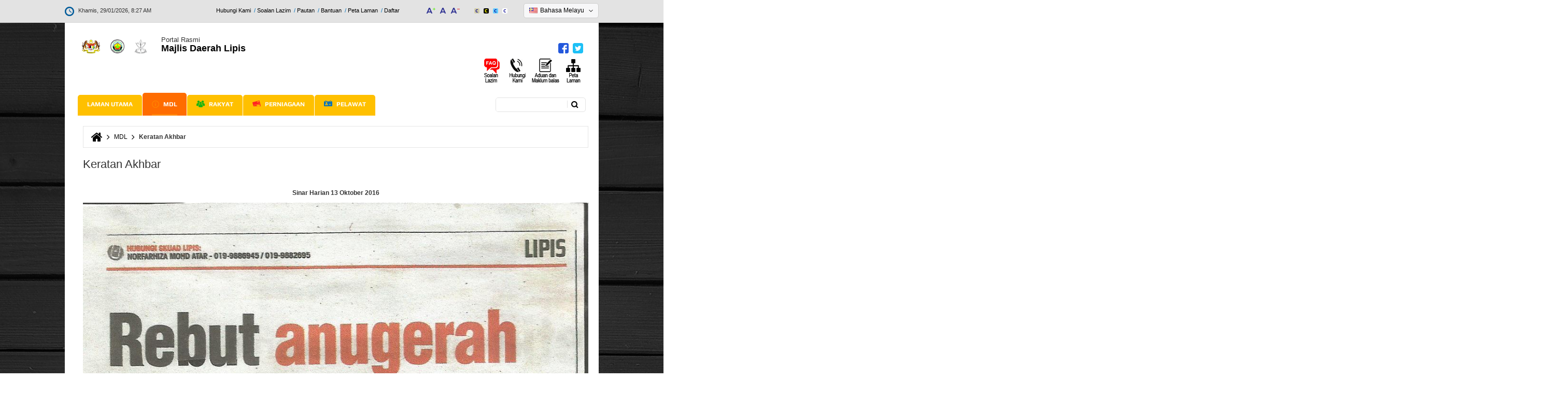

--- FILE ---
content_type: text/html; charset=utf-8
request_url: https://mdlipis.gov.my/ms/keratan-akhbar
body_size: 16130
content:
<!DOCTYPE html>
<html xmlns="http://www.w3.org/1999/xhtml" xml:lang="ms" version="XHTML+RDFa 1.0" dir="ltr"
  xmlns:fb="http://ogp.me/ns/fb#"
  xmlns:og="http://ogp.me/ns#">

<head profile="http://www.w3.org/1999/xhtml/vocab">
  <!--[if IE]><![endif]-->
<!--[if IE]><meta http-equiv="X-UA-Compatible" content="IE=edge,chrome=1" />
<![endif]--><meta http-equiv="Content-Type" content="text/html; charset=utf-8" />
<link rel="dns-prefetch" href="//stats.g.doubleclick.net" />
<link rel="dns-prefetch" href="//www.google-analytics.com" />
<link rel="dns-prefetch" href="//fonts.googleapis.com" />
<link rel="dns-prefetch" href="//fonts.gstatic.com" />
<link rel="dns-prefetch" href="//cdnjs.cloudflare.com" />
<link rel="dns-prefetch" href="//netdna.bootstrapcdn.com" />
<link rel="shortcut icon" href="https://mdlipis.gov.my/sites/all/themes/primus_alpha_phgmdl/images/phg_mdl-footer-logo.png" type="image/png" />
<meta name="viewport" content="width=device-width, initial-scale=1.0" />
<meta name="description" content="Sinar Harian 13 Oktober 2016" />
<meta name="generator" content="Drupal 7 (https://www.drupal.org)" />
<link rel="canonical" href="https://mdlipis.gov.my/ms/keratan-akhbar" />
<link rel="shortlink" href="https://mdlipis.gov.my/ms/node/701" />
<meta property="og:site_name" content="Portal Rasmi Majlis Daerah Lipis (MDL)" />
<meta property="og:type" content="article" />
<meta property="og:url" content="https://mdlipis.gov.my/ms/keratan-akhbar" />
<meta property="og:title" content="Keratan Akhbar" />
<meta property="og:description" content="Sinar Harian 13 Oktober 2016" />
<meta property="og:updated_time" content="2016-11-14T11:05:01+08:00" />
<meta property="article:published_time" content="2016-11-14T10:53:49+08:00" />
<meta property="article:modified_time" content="2016-11-14T11:05:01+08:00" />
<meta name="dcterms.title" content="Keratan Akhbar" />
<meta name="dcterms.creator" content="phgmdl" />
<meta name="dcterms.description" content="Sinar Harian 13 Oktober 2016" />
<meta name="dcterms.date" content="2016-11-14T10:53+08:00" />
<meta name="dcterms.type" content="Text" />
<meta name="dcterms.format" content="text/html" />
<meta name="dcterms.identifier" content="https://mdlipis.gov.my/ms/keratan-akhbar" />
<meta name="dcterms.language" content="ms" />
<link rel="alternate" hreflang="x-default" href="https://mdlipis.gov.my/ms/keratan-akhbar" />
  <title>Keratan Akhbar | Portal Rasmi Majlis Daerah Lipis (MDL)</title>
  <link type="text/css" rel="stylesheet" href="https://mdlipis.gov.my/sites/default/files/advagg_css/css___1-G2UQCBN6P_MrBLWyHjPz-H0SRBWVtjUzrIPAtMIk__aMgVGCHjj0uDN-baBx16zBdVXQGXwUGQ7FS5huZiwes__QNlzhPT3oeKAK5zSg9xDyHx0n72OJWp191ehXNlyS8o.css" media="all" />
<link type="text/css" rel="stylesheet" href="https://cdnjs.cloudflare.com/ajax/libs/font-awesome/4.4.0/css/font-awesome.min.css" media="all" />
<link type="text/css" rel="stylesheet" href="https://mdlipis.gov.my/sites/default/files/advagg_css/css__HF7j5QGG6yGo1rDlNnSSHz61qWnKkh_1yw9EEtZviJ0__-TqF-VgIJ-pQCz9XsDTaviJhr8AXQtMYk2Ugj5GYfqE__QNlzhPT3oeKAK5zSg9xDyHx0n72OJWp191ehXNlyS8o.css" media="all" />
<style type="text/css" media="all">
/* <![CDATA[ */
.tb-megamenu.animate .mega>.mega-dropdown-menu,.tb-megamenu.animate.slide .mega>.mega-dropdown-menu>div{transition-delay:200ms;-webkit-transition-delay:200ms;-ms-transition-delay:200ms;-o-transition-delay:200ms;transition-duration:400ms;-webkit-transition-duration:400ms;-ms-transition-duration:400ms;-o-transition-duration:400ms}
/* ]]> */
</style>
<link type="text/css" rel="stylesheet" href="https://mdlipis.gov.my/sites/default/files/advagg_css/css__kbZizpfW20mPzMvQmhgEliRsmfzs3Fp-X6eF6pzua2U__gHl1DKnpJIzF2gP2FQ3gEQQjraWXc62LUq141K_KzjI__QNlzhPT3oeKAK5zSg9xDyHx0n72OJWp191ehXNlyS8o.css" media="all" />
<link type="text/css" rel="stylesheet" href="https://mdlipis.gov.my/sites/default/files/advagg_css/css__FumMM19R_ZzXNx9i_1aq9osHqR_DqZjmsWknGgTha9k__1i4cbaGgcerVpF5GJEWa4JFQ9dmQFLt8xSkWUnoe0_g__QNlzhPT3oeKAK5zSg9xDyHx0n72OJWp191ehXNlyS8o.css" media="all" />
<link type="text/css" rel="stylesheet" href="https://mdlipis.gov.my/sites/default/files/advagg_css/css__D_qSNvvEEg4Qk0H9mkITz6hY3L3f0Df0xczexn95tRE__3eLwe06WOqeSljP3UebdnzVOCzB9eVzMwIXgO5hqyOc__QNlzhPT3oeKAK5zSg9xDyHx0n72OJWp191ehXNlyS8o.css" media="all" />
<link type="text/css" rel="stylesheet" href="https://mdlipis.gov.my/sites/default/files/advagg_css/css__0M7gYaujNGFrdM42jGcZaoLw0dfVNmS1y9Zwi1nUUVs__hnrnaKTqXKD8ikzm2qb1TlcNYlpU-rLfNd3LcXi50G4__QNlzhPT3oeKAK5zSg9xDyHx0n72OJWp191ehXNlyS8o.css" media="all" />
<link type="text/css" rel="stylesheet" href="https://mdlipis.gov.my/sites/default/files/advagg_css/css__8uitUagg2GRLzIxyEgbwxzOMWO-cGW4ckvBMcgH-3y8__buMeInKU11E1elwwW1ewecZtUMHVprgbt4_yxnvmHbo__QNlzhPT3oeKAK5zSg9xDyHx0n72OJWp191ehXNlyS8o.css" media="all" />
  <script type="text/javascript">
<!--//--><![CDATA[//><!--
;window.google_analytics_domain_name='.mdlipis.gov.my';window.google_analytics_uacct='UA-73595158-4';
//--><!]]>
</script>
<script type="text/javascript" src="https://mdlipis.gov.my/sites/default/files/advagg_js/js__w_4OF7A8vPQqNx5eGsNuWpcGhZkk18lgTQcIMRVxPuU__96vZMTyg1WUkpeZX6m7jqJ3PikdM2iMqQFLlv0oBlaw__QNlzhPT3oeKAK5zSg9xDyHx0n72OJWp191ehXNlyS8o.js"></script>
<script type="text/javascript" src="https://mdlipis.gov.my/sites/default/files/advagg_js/js__6g1Q05B765lyA7jxEW3DYPjK-YUi9S6hSO6z18xGRfE__JyLDGkCg-rJyTsa0ZktduNVa32ZUFbcQXhDBk8xrLRE__QNlzhPT3oeKAK5zSg9xDyHx0n72OJWp191ehXNlyS8o.js"></script>
<script type="text/javascript">
<!--//--><![CDATA[//><!--
(function(e,s,o,i,a,t,n){e['GoogleAnalyticsObject']=a;e[a]=e[a]||function(){(e[a].q=e[a].q||[]).push(arguments)},e[a].l=1*new Date();t=s.createElement(o),n=s.getElementsByTagName(o)[0];t.async=1;t.src=i;n.parentNode.insertBefore(t,n)})(window,document,'script','https://www.google-analytics.com/analytics.js','ga');ga('create','UA-73595158-4',{'cookieDomain':'.mdlipis.gov.my'});ga('require','displayfeatures');ga('set','anonymizeIp',!0);ga('send','pageview');
//--><!]]>
</script>
<script type="text/javascript" src="https://mdlipis.gov.my/sites/default/files/advagg_js/js__wc5E4tKdtI8Mc5NI7I-wriKqMf3R7uSHLglD7o7QpTQ__69wYen5MCiUvTsy-mXz3enAqw4hAkdYc0Kkjsu4ffeQ__QNlzhPT3oeKAK5zSg9xDyHx0n72OJWp191ehXNlyS8o.js"></script>
<script type="text/javascript" src="https://netdna.bootstrapcdn.com/bootstrap/3.1.1/js/bootstrap.min.js"></script>
<script type="text/javascript" src="https://mdlipis.gov.my/sites/default/files/advagg_js/js__ijFSukxkR2XTmB5ZcpHCvw4g8KNSnFHC6PBe7sEXknI__fCed8LfScQ1O-GXcfm__hVo2_MnDF6u0Biomb85gS3s__QNlzhPT3oeKAK5zSg9xDyHx0n72OJWp191ehXNlyS8o.js"></script>
<script type="text/javascript">
<!--//--><![CDATA[//><!--
;jQuery.extend(Drupal.settings,{'basePath':'\/','pathPrefix':'ms\/','ajaxPageState':{'theme':'primus_alpha_phgmdl','theme_token':'WDZ_qs1-9XZ970b70zpqkG5NT1zYODRjEOTvMouMOXI','css':{'modules\/system\/system.base.css':1,'modules\/system\/system.messages.css':1,'modules\/system\/system.theme.css':1,'misc\/ui\/jquery.ui.theme.css':1,'misc\/ui\/jquery.ui.accordion.css':1,'sites\/all\/modules\/calendar\/css\/calendar_multiday.css':1,'modules\/comment\/comment.css':1,'profiles\/panopoly\/modules\/contrib\/date\/date_api\/date.css':1,'profiles\/panopoly\/modules\/contrib\/date\/date_popup\/themes\/datepicker.1.7.css':1,'modules\/field\/theme\/field.css':1,'modules\/node\/node.css':1,'profiles\/panopoly\/modules\/panopoly\/panopoly_admin\/panopoly-admin-navbar.css':1,'profiles\/panopoly\/modules\/panopoly\/panopoly_core\/css\/panopoly-dropbutton.css':1,'profiles\/panopoly\/modules\/panopoly\/panopoly_magic\/css\/panopoly-magic.css':1,'profiles\/panopoly\/modules\/panopoly\/panopoly_theme\/css\/panopoly-featured.css':1,'profiles\/panopoly\/modules\/panopoly\/panopoly_theme\/css\/panopoly-accordian.css':1,'profiles\/panopoly\/modules\/panopoly\/panopoly_theme\/css\/panopoly-layouts.css':1,'profiles\/panopoly\/modules\/panopoly\/panopoly_widgets\/panopoly-widgets.css':1,'profiles\/panopoly\/modules\/panopoly\/panopoly_widgets\/panopoly-widgets-spotlight.css':1,'sites\/all\/modules\/custom\/primuscore_content_fetcher\/css\/primuscore_content_fetcher.css':1,'sites\/all\/modules\/custom\/primuscore_waktu_solat\/css\/waktu-solat.css':1,'profiles\/panopoly\/modules\/contrib\/radix_layouts\/radix_layouts.css':1,'modules\/search\/search.css':1,'modules\/user\/user.css':1,'modules\/forum\/forum.css':1,'profiles\/panopoly\/modules\/contrib\/views\/css\/views.css':1,'profiles\/panopoly\/modules\/contrib\/caption_filter\/caption-filter.css':1,'sites\/all\/modules\/radix_admin\/css\/radix_admin.css':1,'sites\/all\/libraries\/colorbox\/example1\/colorbox.css':1,'profiles\/panopoly\/modules\/contrib\/ctools\/css\/ctools.css':1,'sites\/all\/modules\/lightbox2\/css\/lightbox.css':1,'profiles\/panopoly\/modules\/contrib\/panels\/css\/panels.css':1,'https:\/\/cdnjs.cloudflare.com\/ajax\/libs\/font-awesome\/4.4.0\/css\/font-awesome.min.css':1,'sites\/all\/modules\/tb_megamenu\/css\/base.css':1,'modules\/locale\/locale.css':1,'sites\/all\/modules\/node_embed\/plugins\/node_embed\/node_embed.css':1,'sites\/all\/themes\/primus_alpha_phgmdl\/modules\/tb_megamenu\/css\/compatibility.css':1,'sites\/all\/themes\/primus_alpha_phgmdl\/modules\/tb_megamenu\/css\/bootstrap.css':1,'sites\/all\/themes\/primus_alpha_phgmdl\/modules\/tb_megamenu\/css\/default.css':1,'sites\/all\/themes\/radix\/assets\/stylesheets\/radix-style.css':1,'sites\/all\/themes\/primus_alpha_phgmdl\/assets\/stylesheets\/screen.css':1,'sites\/all\/themes\/primus_alpha_phgmdl\/assets\/stylesheets\/ticker.css':1,'sites\/all\/themes\/primus_alpha_phgmdl\/assets\/stylesheets\/jcarousel.css':1,'sites\/all\/themes\/primus_alpha_phgmdl\/assets\/stylesheets\/pbt.css':1,'sites\/all\/themes\/primus_alpha_phgmdl\/assets\/stylesheets\/pbt-amendment.css':1,'sites\/all\/themes\/primus_alpha_phgmdl\/assets\/stylesheets\/color-scheme.css':1,'sites\/all\/themes\/primus_alpha_phgmdl\/assets\/stylesheets\/responsive.css':1,'sites\/all\/themes\/radix\/assets\/stylesheets\/radix-print.css':1,'profiles\/panopoly\/modules\/panopoly\/panopoly_images\/panopoly-images.css':1,'public:\/\/css_injector\/css_injector_1.css':1},'js':{'profiles\/panopoly\/modules\/panopoly\/panopoly_widgets\/panopoly-widgets.js':1,'profiles\/panopoly\/modules\/panopoly\/panopoly_widgets\/panopoly-widgets-spotlight.js':1,'sites\/all\/modules\/jquery_update\/replace\/jquery\/1.7\/jquery.min.js':1,'misc\/jquery-extend-3.4.0.js':1,'misc\/jquery-html-prefilter-3.5.0-backport.js':1,'misc\/jquery.once.js':1,'misc\/drupal.js':1,'sites\/all\/modules\/jquery_update\/replace\/ui\/ui\/minified\/jquery.ui.core.min.js':1,'sites\/all\/modules\/jquery_update\/replace\/ui\/ui\/minified\/jquery.ui.widget.min.js':1,'sites\/all\/modules\/jquery_update\/replace\/ui\/ui\/minified\/jquery.ui.tabs.min.js':1,'sites\/all\/modules\/jquery_update\/replace\/ui\/ui\/minified\/jquery.ui.accordion.min.js':1,'profiles\/panopoly\/modules\/panopoly\/panopoly_images\/panopoly-images.js':1,'profiles\/panopoly\/modules\/panopoly\/panopoly_admin\/panopoly-admin.js':1,'profiles\/panopoly\/modules\/panopoly\/panopoly_magic\/panopoly-magic.js':1,'profiles\/panopoly\/modules\/panopoly\/panopoly_theme\/js\/panopoly-accordion.js':1,'sites\/all\/modules\/custom\/primuscore_content_fetcher\/js\/primuscore_content_fetcher.js':1,'sites\/all\/modules\/custom\/primuscore_waktu_solat\/js\/waktu-solat.js':1,'profiles\/panopoly\/modules\/contrib\/caption_filter\/js\/caption-filter.js':1,'sites\/all\/modules\/radix_admin\/js\/radix_admin.js':1,'public:\/\/languages\/ms_wJlxJgwnRwJ5_Q_UUiJA9zD8JutqrYRY_89omo_Dgow.js':1,'sites\/all\/libraries\/colorbox\/jquery.colorbox-min.js':1,'sites\/all\/modules\/colorbox\/js\/colorbox.js':1,'sites\/all\/modules\/colorbox\/js\/colorbox_load.js':1,'sites\/all\/modules\/colorbox\/js\/colorbox_inline.js':1,'sites\/all\/modules\/lightbox2\/js\/lightbox.js':1,'profiles\/panopoly\/libraries\/jquery.imagesloaded\/jquery.imagesloaded.min.js':1,'sites\/all\/modules\/tb_megamenu\/js\/tb-megamenu-frontend.js':1,'sites\/all\/modules\/tb_megamenu\/js\/tb-megamenu-touch.js':1,'sites\/all\/modules\/google_analytics\/googleanalytics.js':1,'sites\/all\/libraries\/jquery.jcarousel\/lib\/jquery.jcarousel.min.js':1,'https:\/\/netdna.bootstrapcdn.com\/bootstrap\/3.1.1\/js\/bootstrap.min.js':1,'sites\/all\/themes\/radix\/assets\/javascripts\/modernizr.js':1,'sites\/all\/themes\/radix\/assets\/javascripts\/radix-script.js':1,'sites\/all\/themes\/primus_alpha_phgmdl\/assets\/javascripts\/ticker.js':1,'sites\/all\/themes\/primus_alpha_phgmdl\/assets\/javascripts\/jcarousel.js':1,'sites\/all\/themes\/primus_alpha_phgmdl\/assets\/javascripts\/pbt-script.js':1,'sites\/all\/themes\/primus_alpha_phgmdl\/assets\/javascripts\/script.js':1,'sites\/all\/themes\/primus_alpha_phgmdl\/assets\/javascripts\/tagcanvas.js':1}},'colorbox':{'opacity':'0.85','current':'{current} of {total}','previous':'\u00ab Prev','next':'Next \u00bb','close':'Close','maxWidth':'98%','maxHeight':'98%','fixed':!0,'mobiledetect':!0,'mobiledevicewidth':'480px'},'lightbox2':{'rtl':'0','file_path':'\/(\\w\\w\/)public:\/','default_image':'\/sites\/all\/modules\/lightbox2\/images\/brokenimage.jpg','border_size':10,'font_color':'000','box_color':'fff','top_position':'','overlay_opacity':'0.8','overlay_color':'000','disable_close_click':!0,'resize_sequence':0,'resize_speed':400,'fade_in_speed':400,'slide_down_speed':600,'use_alt_layout':!1,'disable_resize':!1,'disable_zoom':!1,'force_show_nav':!1,'show_caption':!0,'loop_items':!1,'node_link_text':'View Image Details','node_link_target':!1,'image_count':'Image !current of !total','video_count':'Video !current of !total','page_count':'Page !current of !total','lite_press_x_close':'press \u003Ca href=\u0022#\u0022 onclick=\u0022hideLightbox(); return FALSE;\u0022\u003E\u003Ckbd\u003Ex\u003C\/kbd\u003E\u003C\/a\u003E to close','download_link_text':'','enable_login':!1,'enable_contact':!1,'keys_close':'c x 27','keys_previous':'p 37','keys_next':'n 39','keys_zoom':'z','keys_play_pause':'32','display_image_size':'original','image_node_sizes':'()','trigger_lightbox_classes':'','trigger_lightbox_group_classes':'','trigger_slideshow_classes':'','trigger_lightframe_classes':'','trigger_lightframe_group_classes':'','custom_class_handler':0,'custom_trigger_classes':'','disable_for_gallery_lists':!0,'disable_for_acidfree_gallery_lists':!0,'enable_acidfree_videos':!0,'slideshow_interval':5000,'slideshow_automatic_start':!0,'slideshow_automatic_exit':!0,'show_play_pause':!0,'pause_on_next_click':!1,'pause_on_previous_click':!0,'loop_slides':!1,'iframe_width':600,'iframe_height':400,'iframe_border':1,'enable_video':!1,'useragent':'Mozilla\/5.0 (Macintosh; Intel Mac OS X 10_15_7) AppleWebKit\/537.36 (KHTML, like Gecko) Chrome\/131.0.0.0 Safari\/537.36; ClaudeBot\/1.0; +claudebot@anthropic.com)'},'CToolsModal':{'modalSize':{'type':'scale','width':'.9','height':'.9','addWidth':0,'addHeight':0,'contentRight':25,'contentBottom':75},'modalOptions':{'opacity':'.55','background-color':'#FFF'},'animationSpeed':'fast','modalTheme':'CToolsModalDialog','throbberTheme':'CToolsModalThrobber'},'panopoly_magic':{'pane_add_preview_mode':'single'},'better_exposed_filters':{'views':{'updated_content_splask_code':{'displays':{'block':{'filters':[]}}},'last_update_website':{'displays':{'block':{'filters':[]}}}}},'googleanalytics':{'trackOutbound':1,'trackMailto':1,'trackDownload':1,'trackDownloadExtensions':'7z|aac|arc|arj|asf|asx|avi|bin|csv|doc(x|m)?|dot(x|m)?|exe|flv|gif|gz|gzip|hqx|jar|jpe?g|js|mp(2|3|4|e?g)|mov(ie)?|msi|msp|pdf|phps|png|ppt(x|m)?|pot(x|m)?|pps(x|m)?|ppam|sld(x|m)?|thmx|qtm?|ra(m|r)?|sea|sit|tar|tgz|torrent|txt|wav|wma|wmv|wpd|xls(x|m|b)?|xlt(x|m)|xlam|xml|z|zip','trackColorbox':1,'trackDomainMode':1},'urlIsAjaxTrusted':{'\/ms\/search\/node':!0,'\/ms\/keratan-akhbar':!0}});
//--><!]]>
</script>
  <!--[if lt IE 9]>
   <script>
      document.createElement('header');
      document.createElement('nav');
      document.createElement('section');
      document.createElement('article');
      document.createElement('aside');
      document.createElement('footer');
   </script>
  <![endif]-->
</head>
<body class="html not-front not-logged-in no-sidebars page-node page-node- page-node-701 node-type-panopoly-page region-content i18n-ms" >
  <div id="skip-link">
    <a href="#main" class="element-invisible element-focusable">Langkau ke kandungan utama</a>
  </div>
    <div id="all-wrapper">
<div id="mobile-menu-content-container" class="mobile-menu-content-container">
  <div id="mobile-menu-wrapper" class="mobile-menu-wrapper">
    <div id="mobile-menu-inner" class="container">
      <div class="mobile-menu-inner row">
        <div id="mobile-menu"><i class="fa fa-bars"></i> <span class="mobile-menu-text">MENU</span></div>
      </div>
    </div>
  </div>

  <div id="mobile-menu-content-wrapper" class="mobile-menu-content-wrapper">
    <div id="mobile-menu-container" class="mobile-menu-container">
        <div class="region region-mobile-menu">
    <div id="block-menu-block-5" class="block block-menu-block mobile-menu-wrapper">

    
  <div class="content">
    <div class="menu-block-wrapper menu-block-5 menu-name-main-menu parent-mlid-0 menu-level-1">
  <ul class="menu nav nav-pills nav-stacked"><li class="first leaf menu-mlid-1583 menu-link-laman-utama"><a href="/ms" title="">Laman Utama</a></li>
<li class="expanded active-trail menu-mlid-1584 dropdown active menu-link-mdl"><a href="/ms/mdl/profil/latar-belakang" class="active-trail dropdown-toggle" data-toggle="dropdown" data-target="#">MDL<span class="caret"></span></a><ul class="dropdown-menu"><li class="first expanded menu-mlid-1585 dropdown-submenu menu-link-profil"><a href="/ms/mdl/profil/latar-belakang" title="" class="dropdown-toggle" data-toggle="dropdown" data-target="#">Profil</a><ul class="dropdown-menu"><li class="first leaf menu-mlid-1586 menu-link-latar-belakang"><a href="/ms/mdl/profil/latar-belakang" title="">Latar Belakang</a></li>
<li class="leaf menu-mlid-1619 menu-link-misi--visi"><a href="/ms/mdl/profil/misi-visi" title="">Misi &amp; Visi</a></li>
<li class="leaf menu-mlid-1618 menu-link-objektif"><a href="/ms/mdl/profil/objektif" title="">Objektif</a></li>
<li class="leaf menu-mlid-1588 menu-link-fungsi"><a href="/ms/mdl/profil/fungsi" title="">Fungsi</a></li>
<li class="leaf menu-mlid-1587 menu-link-logo"><a href="/ms/mdl/profil/logo" title="">Logo</a></li>
<li class="leaf menu-mlid-1620 menu-link-ms-iso-90012015"><a href="/ms/mdl/profil/ms-iso-90012015" title="">MS ISO 9001:2015</a></li>
<li class="leaf menu-mlid-1621 menu-link-piagam-pelanggan-mengikut-jabatan"><a href="/ms/mdl/profil/piagam-pelanggan-mengikut-jabatan">Piagam Pelanggan Mengikut Jabatan</a></li>
<li class="last leaf menu-mlid-1622 menu-link-pencapaian-piagam-pelanggan"><a href="/ms/mdl/profil/pencapaian-piagam-pelanggan">Pencapaian Piagam Pelanggan</a></li>
</ul></li>
<li class="expanded menu-mlid-1623 dropdown-submenu menu-link-pengurusan"><a href="/ms/mdl/pengurusan/perutusan-ydp" title="" class="dropdown-toggle" data-toggle="dropdown" data-target="#">Pengurusan</a><ul class="dropdown-menu"><li class="first leaf menu-mlid-1624 menu-link-perutusan-ydp"><a href="/ms/mdl/pengurusan/perutusan-ydp" title="">Perutusan YDP</a></li>
<li class="leaf menu-mlid-1625 menu-link-profil-ydp"><a href="/ms/mdl/pengurusan/profil-ydp">Profil YDP</a></li>
<li class="leaf menu-mlid-1626 menu-link-profil-ahli-majlis"><a href="/ms/mdl/pengurusan/profil-ahli-majlis">Profil Ahli Majlis</a></li>
<li class="leaf menu-mlid-1627 menu-link-carta-organisasi"><a href="/ms/mdl/pengurusan/carta-organisasi" title="">Carta Organisasi</a></li>
<li class="last leaf menu-mlid-2998 menu-link-ketua-pegawai-maklumatcdo"><a href="/ms/ketua-pegawai-maklumatcdo">Ketua Pegawai Maklumat(CDO)</a></li>
</ul></li>
<li class="expanded menu-mlid-1628 dropdown-submenu menu-link-sumber"><a href="/ms/mdl/sumber/perundangan" title="" class="dropdown-toggle" data-toggle="dropdown" data-target="#">Sumber</a><ul class="dropdown-menu"><li class="first leaf menu-mlid-1629 menu-link-perundangan"><a href="/ms/mdl/sumber/perundangan" title="">Perundangan</a></li>
<li class="leaf menu-mlid-1630 menu-link-pekeliling--panduan"><a href="/ms/mdl/sumber/pekeliling-warta-dan-surat-arahan">Pekeliling &amp; Panduan</a></li>
<li class="leaf menu-mlid-1631 menu-link-penerbitan"><a href="/ms/mdl/sumber/penerbitan" title="">Penerbitan</a></li>
<li class="leaf menu-mlid-1632 menu-link-statistik"><a href="/ms/mdl/sumber/statistik">Statistik</a></li>
<li class="leaf menu-mlid-1633 menu-link-muat-turun-borang"><a href="/ms/mdl/sumber/muat-turun-borang/muat-turun-borang" title="">Muat Turun Borang</a></li>
<li class="leaf menu-mlid-2997 menu-link-arkib-maklum-balas"><a href="/ms/arkib-maklum-balas">Arkib Maklum Balas</a></li>
<li class="last leaf menu-mlid-2996 menu-link-data-terbuka"><a href="/ms/opendata" title="">Data Terbuka</a></li>
</ul></li>
<li class="expanded menu-mlid-1634 dropdown-submenu menu-link-pusat-media"><a href="/ms/mdl/pusat-media/pengumuman" title="" class="dropdown-toggle" data-toggle="dropdown" data-target="#">Pusat Media</a><ul class="dropdown-menu"><li class="first expanded menu-mlid-1635 dropdown-submenu menu-link-pengumuman"><a href="/ms/mdl/pusat-media/pengumuman" title="" class="dropdown-toggle" data-toggle="dropdown" data-target="#">Pengumuman</a><ul class="dropdown-menu"><li class="first last leaf menu-mlid-2043 menu-link-arkib-pengumuman"><a href="/ms/mdl/pusat-media/pengumuman/arkib-pengumuman" title="">Arkib Pengumuman</a></li>
</ul></li>
<li class="expanded menu-mlid-1636 dropdown-submenu menu-link-berita"><a href="/ms/mdl/pusat-media/berita" title="" class="dropdown-toggle" data-toggle="dropdown" data-target="#">Berita</a><ul class="dropdown-menu"><li class="first last leaf menu-mlid-2044 menu-link-arkib-berita"><a href="/ms/mdl/pusat-media/berita/arkib-berita" title="">Arkib Berita</a></li>
</ul></li>
<li class="leaf menu-mlid-1637 menu-link-aktiviti"><a href="/ms/mdl/pusat-media/aktiviti" title="">Aktiviti</a></li>
<li class="last expanded menu-mlid-1638 dropdown-submenu menu-link-galeri"><a href="/ms/mdl/pusat-media/galeri/foto" title="" class="dropdown-toggle" data-toggle="dropdown" data-target="#">Galeri</a><ul class="dropdown-menu"><li class="first leaf menu-mlid-2960 menu-link-foto"><a href="/ms/mdl/pusat-media/galeri/foto" title="">Foto</a></li>
<li class="leaf menu-mlid-2961 menu-link-video"><a href="/ms/mdl/pusat-media/galeri/video">Video</a></li>
<li class="leaf menu-mlid-2962 menu-link-audio"><a href="/ms/mdl/pusat-media/galeri/audio" title="">Audio</a></li>
<li class="last leaf menu-mlid-2088 menu-link-arkib-galeri"><a href="/ms/mdl/pusat-media/galeri/arkib-galeri" title="">Arkib Galeri</a></li>
</ul></li>
</ul></li>
<li class="last leaf active-trail active menu-mlid-2994 active active menu-link-keratan-akhbar"><a href="/ms/keratan-akhbar" class="active-trail active">Keratan Akhbar</a></li>
</ul></li>
<li class="expanded menu-mlid-1589 dropdown menu-link-rakyat"><a href="/ms/rakyat/perkhidmatan/cukai-taksiran" title="" class="dropdown-toggle" data-toggle="dropdown" data-target="#">Rakyat<span class="caret"></span></a><ul class="dropdown-menu"><li class="first expanded menu-mlid-1639 dropdown-submenu menu-link-perkhidmatan"><a href="/ms/rakyat/perkhidmatan/cukai-taksiran" title="" class="dropdown-toggle" data-toggle="dropdown" data-target="#">Perkhidmatan</a><ul class="dropdown-menu"><li class="first leaf menu-mlid-1640 menu-link-cukai-taksiran"><a href="/ms/rakyat/perkhidmatan/cukai-taksiran" title="">Cukai Taksiran</a></li>
<li class="leaf menu-mlid-1641 menu-link-pengurusan-sisa"><a href="/ms/rakyat/perkhidmatan/pengurusan-sisa" title="">Pengurusan Sisa</a></li>
<li class="leaf menu-mlid-1642 menu-link-penyelenggaraan-landskap"><a href="/ms/rakyat/perkhidmatan/penyelenggaraan-landskap" title="">Penyelenggaraan Landskap</a></li>
<li class="leaf menu-mlid-1646 menu-link-kaunter-bergerak"><a href="/ms/rakyat/perkhidmatan/kaunter-bergerak" title="">Kaunter Bergerak</a></li>
<li class="leaf menu-mlid-1647 menu-link-kaunter-kaunter"><a href="/ms/rakyat/perkhidmatan/kaunter-kaunter" title="">Kaunter-kaunter</a></li>
<li class="leaf menu-mlid-1648 menu-link-aduan"><a href="/ms/rakyat/perkhidmatan/aduan" title="">Aduan</a></li>
<li class="leaf menu-mlid-1649 menu-link-pelesenan"><a href="/ms/rakyat/perkhidmatan/pelesenan" title="">Pelesenan</a></li>
<li class="leaf menu-mlid-1650 menu-link-sewaan"><a href="/ms/rakyat/perkhidmatan/sewaan" title="">Sewaan</a></li>
<li class="leaf menu-mlid-1651 menu-link-tempat-letak-kereta"><a href="/ms/rakyat/perkhidmatan/tempat-letak-kereta" title="">Tempat Letak Kereta</a></li>
<li class="leaf menu-mlid-1652 menu-link-perpustakaan"><a href="/ms/rakyat/perkhidmatan/perpustakaan" title="">Perpustakaan</a></li>
<li class="leaf menu-mlid-1653 menu-link-mahkamah"><a href="/ms/rakyat/perkhidmatan/mahkamah" title="">Mahkamah</a></li>
<li class="leaf menu-mlid-1654 menu-link-perumahan"><a href="/ms/rakyat/perkhidmatan/perumahan" title="">Perumahan</a></li>
<li class="leaf menu-mlid-1655 menu-link-sukan--rekreasi"><a href="/ms/rakyat/perkhidmatan/sukan-rekreasi" title="">Sukan &amp; Rekreasi</a></li>
<li class="last leaf menu-mlid-1656 menu-link-sistem-cctv"><a href="/ms/rakyat/perkhidmatan/sistem-cctv" title="">Sistem CCTV</a></li>
</ul></li>
<li class="expanded menu-mlid-1657 dropdown-submenu menu-link-e-perkhidmatan"><a href="/ms/rakyat/e-perkhidmatan" title="" class="dropdown-toggle" data-toggle="dropdown" data-target="#">e-Perkhidmatan</a><ul class="dropdown-menu"><li class="first leaf menu-mlid-1843 menu-link-e-bayaran"><a href="/ms/rakyat/e-perkhidmatan/e-bayaran" title="">e-Bayaran</a></li>
<li class="collapsed menu-mlid-1842 menu-link-e-lesen"><a href="/ms/rakyat/e-lesen" title="">e-Lesen</a></li>
<li class="leaf menu-mlid-1845 menu-link-statistik-e-perkhidmatan"><a href="/ms/rakyat/e-perkhidmatan/statistik-e-perkhidmatan">Statistik e-Perkhidmatan</a></li>
<li class="last leaf menu-mlid-1846 menu-link-portal-aduan"><a href="http://fms.mdlipis.gov.my/" title="">Portal Aduan</a></li>
</ul></li>
<li class="expanded menu-mlid-1658 dropdown-submenu menu-link-komuniti--program"><a href="/ms/rakyat/komuniti-program" title="" class="dropdown-toggle" data-toggle="dropdown" data-target="#">Komuniti &amp; Program</a><ul class="dropdown-menu"><li class="first leaf menu-mlid-1660 menu-link-undian"><a href="/ms/rakyat/komuniti-program/undian" title="">Undian</a></li>
<li class="leaf menu-mlid-1661 menu-link-program"><a href="/ms/rakyat/komuniti-program/program" title="">Program</a></li>
<li class="last leaf menu-mlid-2426 menu-link-forum"><a href="/ms/forum" title="">Forum</a></li>
</ul></li>
<li class="leaf menu-mlid-2991 menu-link-e-penyataan"><a href="/ms/rakyat/e-penyataan">E-Penyataan</a></li>
<li class="expanded menu-mlid-2992 dropdown-submenu menu-link-peluang-pekerjaan"><a href="/ms/rakyat/peluang-pekerjaan" title="" class="dropdown-toggle" data-toggle="dropdown" data-target="#">Peluang Pekerjaan</a><ul class="dropdown-menu"><li class="first last leaf menu-mlid-2520 menu-link-permohonan-pekerjaan"><a href="/ms/rakyat/permohonan-pekerjaan" title="">Permohonan Pekerjaan</a></li>
</ul></li>
<li class="last leaf menu-mlid-2999 menu-link-pemohonan-akses-maklumat"><a href="/ms/pemohonan-akses-maklumat">Pemohonan Akses Maklumat</a></li>
</ul></li>
<li class="expanded menu-mlid-1590 dropdown menu-link-perniagaan"><a href="/ms/perniagaan/permohonan" title="" class="dropdown-toggle" data-toggle="dropdown" data-target="#">Perniagaan<span class="caret"></span></a><ul class="dropdown-menu"><li class="first leaf menu-mlid-1663 menu-link-permohonan"><a href="/ms/perniagaan/permohonan" title="">Permohonan</a></li>
<li class="leaf menu-mlid-1664 menu-link-pelesenan"><a href="/ms/perniagaan/pelesenan">Pelesenan</a></li>
<li class="leaf menu-mlid-2963 menu-link-sewaan"><a href="/ms/perniagaan/sewaan">Sewaan</a></li>
<li class="expanded menu-mlid-1666 dropdown-submenu menu-link-tender--sebutharga"><a href="/ms/perniagaan/tender-sebutharga" title="" class="dropdown-toggle" data-toggle="dropdown" data-target="#">Tender &amp; Sebutharga</a><ul class="dropdown-menu"><li class="first last leaf menu-mlid-2116 menu-link-arkib-tender--sebutharga"><a href="/ms/perniagaan/tender-sebutharga/arkib-tender-sebutharga" title="">Arkib Tender &amp; Sebutharga</a></li>
</ul></li>
<li class="leaf menu-mlid-1667 menu-link-perkhidmatan"><a href="/ms/perniagaan/perkhidmatan" title="">Perkhidmatan</a></li>
<li class="last expanded menu-mlid-1672 dropdown-submenu menu-link-perundangan"><a href="/ms/perniagaan/perundangan/akta" class="dropdown-toggle" data-toggle="dropdown" data-target="#">Perundangan</a><ul class="dropdown-menu"><li class="first leaf menu-mlid-1673 menu-link-akta"><a href="/ms/perniagaan/perundangan/akta" title="">Akta</a></li>
<li class="leaf menu-mlid-1674 menu-link-undang-undang-kecil"><a href="/ms/perniagaan/perundangan/undang-undang-kecil">Undang-undang Kecil</a></li>
<li class="leaf menu-mlid-1675 menu-link-enakmen"><a href="/ms/perniagaan/perundangan/enakmen">Enakmen</a></li>
<li class="leaf menu-mlid-1676 menu-link-perintah"><a href="/ms/perniagaan/perundangan/perintah">Perintah</a></li>
<li class="leaf menu-mlid-1677 menu-link-kaedah"><a href="/ms/perniagaan/perundangan/panduan-kaedah">Kaedah</a></li>
<li class="last leaf menu-mlid-1678 menu-link-lembaga-rayuan"><a href="/ms/perniagaan/perundangan/lembaga-rayuan">Lembaga Rayuan</a></li>
</ul></li>
</ul></li>
<li class="last expanded menu-mlid-1591 dropdown menu-link-pelawat"><a href="/ms/pelawat/info-lipis" title="" class="dropdown-toggle" data-toggle="dropdown" data-target="#">Pelawat<span class="caret"></span></a><ul class="dropdown-menu"><li class="first leaf menu-mlid-1679 menu-link-info-lipis"><a href="/ms/pelawat/info-lipis" title="">Info Lipis</a></li>
<li class="leaf menu-mlid-1680 menu-link-pengangkutan"><a href="/ms/pelawat/pengangkutan" title="">Pengangkutan</a></li>
<li class="expanded menu-mlid-1681 dropdown-submenu menu-link-destinasi-menarik"><a href="/ms/pelawat/destinasi-menarik" title="" class="dropdown-toggle" data-toggle="dropdown" data-target="#">Destinasi Menarik</a><ul class="dropdown-menu"><li class="first last leaf menu-mlid-2160 menu-link-peta-destinasi-menarik"><a href="/ms/pelawat/destinasi-menarik/peta-destinasi-menarik" title="">Peta Destinasi Menarik</a></li>
</ul></li>
<li class="leaf menu-mlid-1682 menu-link-penginapan"><a href="/ms/pelawat/penginapan" title="">Penginapan</a></li>
<li class="leaf menu-mlid-1683 menu-link-makan"><a href="/ms/pelawat/makan">Makan</a></li>
<li class="leaf menu-mlid-1684 menu-link-beli-belah"><a href="/ms/pelawat/beli-belah" title="">Beli-Belah</a></li>
<li class="leaf menu-mlid-1685 menu-link-rekreasi"><a href="/ms/pelawat/rekreasi">Rekreasi</a></li>
<li class="expanded menu-mlid-1686 dropdown-submenu menu-link-tempat-ibadat"><a href="/ms/pelawat/tempat-ibadat/masjid" title="" class="dropdown-toggle" data-toggle="dropdown" data-target="#">Tempat Ibadat</a><ul class="dropdown-menu"><li class="first leaf menu-mlid-1687 menu-link-masjid"><a href="/ms/pelawat/tempat-ibadat/masjid" title="">Masjid</a></li>
<li class="leaf menu-mlid-1688 menu-link-tokong"><a href="/ms/pelawat/tempat-ibadat/tokong" title="">Tokong</a></li>
<li class="leaf menu-mlid-1689 menu-link-kuil"><a href="/ms/pelawat/tempat-ibadat/kuil" title="">Kuil</a></li>
<li class="last leaf menu-mlid-1690 menu-link-gereja"><a href="/ms/pelawat/tempat-ibadat/gereja" title="">Gereja</a></li>
</ul></li>
<li class="last expanded menu-mlid-1691 dropdown-submenu menu-link-pendidikan"><a href="/ms/pelawat/pendidikan/institusi-pengajian-tinggi" title="" class="dropdown-toggle" data-toggle="dropdown" data-target="#">Pendidikan</a><ul class="dropdown-menu"><li class="first leaf menu-mlid-1692 menu-link-institusi-pengajian-tinggi"><a href="/ms/pelawat/pendidikan/institusi-pengajian-tinggi" title="">Institusi Pengajian Tinggi</a></li>
<li class="leaf menu-mlid-1693 menu-link-pusat-kemahiran"><a href="/ms/pelawat/pendidikan/pusat-kemahiran" title="">Pusat Kemahiran</a></li>
<li class="leaf menu-mlid-1694 menu-link-sekolah"><a href="/ms/pelawat/pendidikan/sekolah" title="">Sekolah</a></li>
<li class="leaf menu-mlid-1695 menu-link-taska"><a href="/ms/pelawat/pendidikan/taska" title="">Taska</a></li>
<li class="leaf menu-mlid-1696 menu-link-tabika"><a href="/ms/pelawat/pendidikan/tabika" title="">Tabika</a></li>
<li class="leaf menu-mlid-1697 menu-link-perpustakaan"><a href="/ms/pelawat/pendidikan/perpustakaan" title="">Perpustakaan</a></li>
<li class="last leaf menu-mlid-1698 menu-link-pejabat-pelajaran-daerah"><a href="/ms/pelawat/pendidikan/pejabat-pelajaran-daerah" title="">Pejabat Pelajaran Daerah</a></li>
</ul></li>
</ul></li>
</ul></div>
  </div>
</div>
  </div>
    </div>
  </div>
</div>
<div class="clearfix"></div>
<div id="desktop-content-wrapper">
    <header id="top-header" class="top-header">
    <div id="top-header-container-wrapper" class="top-header-container-wrapper">
      <div id="top-header-container" class="top-header-container container">
        <div class="top-header-container-inner row">
            <div class="region region-top-header">
    <div id="block-block-6" class="block block-block col-sm-3 header-clock no-padding-left">

    
  <div class="content">
    <!--smart_paging_autop_filter--><!--smart_paging_filter--><div class="header-date-wrapper">
    <i class="ikon-jkt-clock"></i>&nbsp;<i id="clock-date"></i>
</div>  </div>
</div>
<div id="block-tb-megamenu-menu-top-menu" class="block block-tb-megamenu col-sm-5 top-header-menu-nav">

    
  <div class="content">
    <div  class="tb-megamenu tb-megamenu-menu-top-menu">
      <button data-target=".nav-collapse" data-toggle="collapse" class="btn btn-navbar tb-megamenu-button" type="button">
      <i class="fa fa-reorder"></i>
    </button>
    <div class="nav-collapse ">
    <ul  class="tb-megamenu-nav nav level-0 items-6">
  <li  data-id="1608" data-level="1" data-type="menu_item" data-class="" data-xicon="" data-caption="" data-alignsub="" data-group="0" data-hidewcol="0" data-hidesub="0" class="tb-megamenu-item level-1 mega dropdown">
  <a href="/ms/hubungi-kami"  class="dropdown-toggle" title="Hubungi Kami">
        
    Hubungi Kami          </a>
  <div  data-class="" data-width="" class="tb-megamenu-submenu dropdown-menu mega-dropdown-menu nav-child">
  <div class="mega-dropdown-inner">
    <div  class="tb-megamenu-row row-fluid">
  <div  data-class="" data-width="12" data-hidewcol="0" id="tb-megamenu-column-1" class="tb-megamenu-column span12  mega-col-nav">
  <div class="tb-megamenu-column-inner mega-inner clearfix">
        <ul  class="tb-megamenu-subnav mega-nav level-1 items-2">
  <li  data-id="1613" data-level="2" data-type="menu_item" data-class="" data-xicon="" data-caption="" data-alignsub="" data-group="0" data-hidewcol="0" data-hidesub="0" class="tb-megamenu-item level-2 mega">
  <a href="/ms/mdl/sumber/pekeliling-panduan/permohonan/etempahan"  title="Maklum Balas">
        
    Maklum Balas          </a>
  </li>

<li  data-id="1614" data-level="2" data-type="menu_item" data-class="" data-xicon="" data-caption="" data-alignsub="" data-group="0" data-hidewcol="0" data-hidesub="0" class="tb-megamenu-item level-2 mega">
  <a href="/ms/hubungi-kami/direktori"  title="Direktori">
        
    Direktori          </a>
  </li>
</ul>
  </div>
</div>
</div>
  </div>
</div>
</li>

<li  data-id="1609" data-level="1" data-type="menu_item" data-class="" data-xicon="" data-caption="" data-alignsub="" data-group="0" data-hidewcol="0" data-hidesub="0" class="tb-megamenu-item level-1 mega">
  <a href="/ms/soalan-lazim"  title="Soalan Lazim">
        
    Soalan Lazim          </a>
  </li>

<li  data-id="1610" data-level="1" data-type="menu_item" data-class="" data-xicon="" data-caption="" data-alignsub="" data-group="0" data-hidewcol="0" data-hidesub="0" class="tb-megamenu-item level-1 mega">
  <a href="/ms/pautan"  title="Pautan">
        
    Pautan          </a>
  </li>

<li  data-id="1611" data-level="1" data-type="menu_item" data-class="" data-xicon="" data-caption="" data-alignsub="" data-group="0" data-hidewcol="0" data-hidesub="0" class="tb-megamenu-item level-1 mega">
  <a href="/ms/bantuan"  title="Bantuan">
        
    Bantuan          </a>
  </li>

<li  data-id="1612" data-level="1" data-type="menu_item" data-class="" data-xicon="" data-caption="" data-alignsub="" data-group="0" data-hidewcol="0" data-hidesub="0" class="tb-megamenu-item level-1 mega">
  <a href="/ms/sitemap"  title="Peta Laman">
        
    Peta Laman          </a>
  </li>

<li  data-id="2985" data-level="1" data-type="menu_item" data-class="" data-xicon="" data-caption="" data-alignsub="" data-group="0" data-hidewcol="0" data-hidesub="0" class="tb-megamenu-item level-1 mega">
  <a href="http://www.mdlipis.gov.my/user/register"  title="Daftar">
        
    Daftar          </a>
  </li>
</ul>
      </div>
  </div>
  </div>
</div>
<div id="block-locale-language" class="block block-locale col-sm-12 col-md-2 no-padding-left no-padding-right">

    
  <div class="content">
    <ul class="language-switcher-locale-url"><li class="en first"><a href="/en/node/701" class="language-link" xml:lang="en">English</a></li>
<li class="ms last active"><a href="/ms/keratan-akhbar" class="language-link active" xml:lang="ms">Bahasa Melayu</a></li>
</ul>  </div>
</div>
<div id="block-block-7" class="block block-block header-w3c col-md-2 col-sm-12 no-padding-left no-padding-right">

    
  <div class="content">
    <!--smart_paging_autop_filter--><!--smart_paging_filter--><div splwpk-w3c="splwpk-w3c" class="header-w3c-wrapper">
    <span class="ikon-w3c ikon-jkt-w3c-font ikon-jkt-w3c-font-big"></span>
    <span class="ikon-w3c ikon-jkt-w3c-font ikon-jkt-w3c-font-normal"></span>
    <span class="ikon-w3c ikon-jkt-w3c-font ikon-jkt-w3c-font-small"></span>
    <span style="margin-right:20px"></span>
    <span class="ikon-w3c ikon-jkt-w3c-color ikon-jkt-w3c-color-first"></span>
    <span class="ikon-w3c ikon-jkt-w3c-color ikon-jkt-w3c-color-second"></span>
    <span class="ikon-w3c ikon-jkt-w3c-color ikon-jkt-w3c-color-third"></span>
    <span class="ikon-w3c ikon-jkt-w3c-color ikon-jkt-w3c-color-reset"></span>
</div>  </div>
</div>
<div id="block-block-21" class="block block-block">

    
  <div class="content">
    <form id="splwpk-search-function" splwpk-search-function="splwpk-search-function"></form>
  </div>
</div>
  </div>
        </div>
      </div>
    </div>
  </header>
  <div class="clearfix"></div>
        <div id="page-background-wrapper">
      <section id="page">
      <div id="page-wrapper" class="page-wrapper">
        <div id="page-container" class="page-container container">
          <div class="page-container-inner row">
                          <div id="logo-wrapper" class="region-wrapper">
                <div id="logo-container">
                  <div class="logo-drupal">
                                      </div>
                  <div class="row">
                      <div class="region region-logo">
    <div id="block-block-1" class="block block-block mpaj-logo col-md-9">

    
  <div class="content">
    <!--smart_paging_autop_filter--><!--smart_paging_filter--><table class="table site-title">
  <thead>
    <tr>
      <th class="th-logo"><img rel="lightbox" src="/sites/default/files/images/logo/jata_negara.png" alt="Jata Negara Malaysia" class="image-logo" width="360" height="280" /></th>
      <th class="th-logo"><img rel="lightbox" src="/sites/default/files/images/logo/logo_pbt.png" alt="Logo Majlis Daerah Lipis" class="image-logo" width="360" height="280" /></th>
	  <th class="th-logo"><img rel="lightbox" src="/sites/default/files/images/logo/jata_negeri.png" alt="Jata Negeri Pahang" class="image-logo" width="361" height="282" /></th>
      <th class="th-title"><h4 class="sub-title">Portal Rasmi</h4><h1 class="site-name">Majlis Daerah Lipis</h1></th>
    </tr>
  </thead>
</table>  </div>
</div>
<div id="block-block-2" class="block block-block col-md-3 social-link-header">

    
  <div class="content">
    <!--smart_paging_autop_filter--><!--smart_paging_filter--><p><a href="http://www.facebook.com/pages/Kuala-Lipis-Malaysia/Majlis-Daerah-Lipis/289325838132" target="_blank"><span style="display: none">.</span><i class="ikon-jkt-facebook"></i></a> <a href="http://www.twitter.com/mdlipis" target="_blank"><span style="display: none">.</span><i class="ikon-jkt-twitter"></i></a> <a href="/ms/feed.rss"><span style="display: none">.</span>

<p>
<a href="/ms/soalan-lazim" target="_blank">
<img rel="lightbox" src="/sites/default/files/images/icon/faq_ms.png" alt="Soalan Lazim" width="48" height="48" /></i></a> 
<a href="/ms/hubungi-kami" target="_blank">
<img rel="lightbox" src="/sites/default/files/images/icon/hubungi_kami_ms.png" alt="Hubungi Kami" width="48" height="48" /></i></a>
<a href="http://mdlipis.spab.gov.my/" splwpk-feedback="splwpk-feedback" target="_blank">
<img rel="lightbox" src="/sites/default/files/images/icon/aduan_ms.png" splwpk-feedback="splwpk-feedback" alt="complaints and feedback" width="54" height="48" /></i></a>

<a href="/ms/sitemap" target="_blank">
<img rel="lightbox" src="/sites/default/files/images/icon/peta-laman_ms.png" alt="Peta Laman" width="48" height="48" /></i></a>
</p>  </div>
</div>
  </div>
                  </div>
                </div>
              </div>
              <div class="clearfix"></div>
                                      <div id="menu-wrapper" class="region-wrapper">
                <div id="menu-container" class="row">
                    <div class="region region-menu">
    <div id="block-tb-megamenu-main-menu" class="block block-tb-megamenu col-sm-9 main-menu-nav">

    
  <div class="content">
    <div  data-duration="400" data-delay="200" id="tb-megamenu-main-menu" class="tb-megamenu tb-megamenu-main-menu animate slide">
      <button data-target=".nav-collapse" data-toggle="collapse" class="btn btn-navbar tb-megamenu-button" type="button">
      <i class="fa fa-reorder"></i>
    </button>
    <div class="nav-collapse ">
    <ul  class="tb-megamenu-nav nav level-0 items-5">
  <li  data-id="1583" data-level="1" data-type="menu_item" data-class="" data-xicon="" data-caption="" data-alignsub="" data-group="0" data-hidewcol="0" data-hidesub="0" class="tb-megamenu-item level-1 mega">
  <a href="/ms"  title="Laman Utama">
        
    Laman Utama          </a>
  </li>

<li  data-id="1584" data-level="1" data-type="menu_item" data-class="" data-xicon="ikon-jkt-info" data-caption="" data-alignsub="justify" data-group="0" data-hidewcol="0" data-hidesub="0" class="tb-megamenu-item level-1 mega mega-align-justify dropdown active active-trail">
  <a href="/ms/mdl/profil/latar-belakang"  class="dropdown-toggle" title="MDL">
          <i class="ikon-jkt-info"></i>
        
    MDL          </a>
  <div  data-class="" data-width="600" style="width: 600px;" class="tb-megamenu-submenu dropdown-menu mega-dropdown-menu nav-child">
  <div class="mega-dropdown-inner">
    <div  class="tb-megamenu-row row-fluid">
  <div  data-class="" data-width="4" data-hidewcol="0" id="tb-megamenu-column-3" class="tb-megamenu-column span4  mega-col-nav">
  <div class="tb-megamenu-column-inner mega-inner clearfix">
        <ul  class="tb-megamenu-subnav mega-nav level-1 items-1">
  <li  data-id="1585" data-level="2" data-type="menu_item" data-class="" data-xicon="" data-caption="" data-alignsub="" data-group="1" data-hidewcol="0" data-hidesub="0" class="tb-megamenu-item level-2 mega mega-group">
  <a href="/ms/mdl/profil/latar-belakang"  class="mega-group-title" title="Profil">
        
    Profil          </a>
  <div  data-class="" data-width="" class="tb-megamenu-submenu mega-group-ct nav-child">
  <div class="mega-dropdown-inner">
    <div  class="tb-megamenu-row row-fluid">
  <div  data-class="" data-width="12" data-hidewcol="0" id="tb-megamenu-column-2" class="tb-megamenu-column span12  mega-col-nav">
  <div class="tb-megamenu-column-inner mega-inner clearfix">
        <ul  class="tb-megamenu-subnav mega-nav level-2 items-8">
  <li  data-id="1586" data-level="3" data-type="menu_item" data-class="" data-xicon="" data-caption="" data-alignsub="" data-group="0" data-hidewcol="0" data-hidesub="0" class="tb-megamenu-item level-3 mega">
  <a href="/ms/mdl/profil/latar-belakang"  title="Latar Belakang">
        
    Latar Belakang          </a>
  </li>

<li  data-id="1619" data-level="3" data-type="menu_item" data-class="" data-xicon="" data-caption="" data-alignsub="" data-group="0" data-hidewcol="0" data-hidesub="0" class="tb-megamenu-item level-3 mega">
  <a href="/ms/mdl/profil/misi-visi"  title="Misi &amp; Visi">
        
    Misi & Visi          </a>
  </li>

<li  data-id="1618" data-level="3" data-type="menu_item" data-class="" data-xicon="" data-caption="" data-alignsub="" data-group="0" data-hidewcol="0" data-hidesub="0" class="tb-megamenu-item level-3 mega">
  <a href="/ms/mdl/profil/objektif"  title="Objektif">
        
    Objektif          </a>
  </li>

<li  data-id="1588" data-level="3" data-type="menu_item" data-class="" data-xicon="" data-caption="" data-alignsub="" data-group="0" data-hidewcol="0" data-hidesub="0" class="tb-megamenu-item level-3 mega">
  <a href="/ms/mdl/profil/fungsi"  title="Fungsi">
        
    Fungsi          </a>
  </li>

<li  data-id="1587" data-level="3" data-type="menu_item" data-class="" data-xicon="" data-caption="" data-alignsub="" data-group="0" data-hidewcol="0" data-hidesub="0" class="tb-megamenu-item level-3 mega">
  <a href="/ms/mdl/profil/logo"  title="Logo">
        
    Logo          </a>
  </li>

<li  data-id="1620" data-level="3" data-type="menu_item" data-class="" data-xicon="" data-caption="" data-alignsub="" data-group="0" data-hidewcol="0" data-hidesub="0" class="tb-megamenu-item level-3 mega">
  <a href="/ms/mdl/profil/ms-iso-90012015"  title="MS ISO 9001:2015">
        
    MS ISO 9001:2015          </a>
  </li>

<li  data-id="1621" data-level="3" data-type="menu_item" data-class="" data-xicon="" data-caption="" data-alignsub="" data-group="0" data-hidewcol="0" data-hidesub="0" class="tb-megamenu-item level-3 mega">
  <a href="/ms/mdl/profil/piagam-pelanggan-mengikut-jabatan" >
        
    Piagam Pelanggan Mengikut Jabatan          </a>
  </li>

<li  data-id="1622" data-level="3" data-type="menu_item" data-class="" data-xicon="" data-caption="" data-alignsub="" data-group="0" data-hidewcol="0" data-hidesub="0" class="tb-megamenu-item level-3 mega">
  <a href="/ms/mdl/profil/pencapaian-piagam-pelanggan" >
        
    Pencapaian Piagam Pelanggan          </a>
  </li>
</ul>
  </div>
</div>
</div>
  </div>
</div>
</li>
</ul>
  </div>
</div>

<div  data-class="" data-width="4" data-hidewcol="" id="tb-megamenu-column-6" class="tb-megamenu-column span4  mega-col-nav">
  <div class="tb-megamenu-column-inner mega-inner clearfix">
        <ul  class="tb-megamenu-subnav mega-nav level-1 items-2">
  <li  data-id="1623" data-level="2" data-type="menu_item" data-class="" data-xicon="" data-caption="" data-alignsub="" data-group="1" data-hidewcol="0" data-hidesub="0" class="tb-megamenu-item level-2 mega mega-group">
  <a href="/ms/mdl/pengurusan/perutusan-ydp"  class="mega-group-title" title="Pengurusan">
        
    Pengurusan          </a>
  <div  data-class="" data-width="" class="tb-megamenu-submenu mega-group-ct nav-child">
  <div class="mega-dropdown-inner">
    <div  class="tb-megamenu-row row-fluid">
  <div  data-class="" data-width="12" data-hidewcol="0" id="tb-megamenu-column-4" class="tb-megamenu-column span12  mega-col-nav">
  <div class="tb-megamenu-column-inner mega-inner clearfix">
        <ul  class="tb-megamenu-subnav mega-nav level-2 items-5">
  <li  data-id="1624" data-level="3" data-type="menu_item" data-class="" data-xicon="" data-caption="" data-alignsub="" data-group="0" data-hidewcol="0" data-hidesub="0" class="tb-megamenu-item level-3 mega">
  <a href="/ms/mdl/pengurusan/perutusan-ydp"  title="Perutusan YDP">
        
    Perutusan YDP          </a>
  </li>

<li  data-id="1625" data-level="3" data-type="menu_item" data-class="" data-xicon="" data-caption="" data-alignsub="" data-group="0" data-hidewcol="0" data-hidesub="0" class="tb-megamenu-item level-3 mega">
  <a href="/ms/mdl/pengurusan/profil-ydp" >
        
    Profil YDP          </a>
  </li>

<li  data-id="1626" data-level="3" data-type="menu_item" data-class="" data-xicon="" data-caption="" data-alignsub="" data-group="0" data-hidewcol="0" data-hidesub="0" class="tb-megamenu-item level-3 mega">
  <a href="/ms/mdl/pengurusan/profil-ahli-majlis" >
        
    Profil Ahli Majlis          </a>
  </li>

<li  data-id="2998" data-level="3" data-type="menu_item" data-class="" data-xicon="" data-caption="" data-alignsub="" data-group="0" data-hidewcol="0" data-hidesub="0" class="tb-megamenu-item level-3 mega">
  <a href="/ms/ketua-pegawai-maklumatcdo" >
        
    Ketua Pegawai Maklumat(CDO)          </a>
  </li>

<li  data-id="1627" data-level="3" data-type="menu_item" data-class="" data-xicon="" data-caption="" data-alignsub="" data-group="0" data-hidewcol="0" data-hidesub="0" class="tb-megamenu-item level-3 mega">
  <a href="/ms/mdl/pengurusan/carta-organisasi"  title="Carta Organisasi">
        
    Carta Organisasi          </a>
  </li>
</ul>
  </div>
</div>
</div>
  </div>
</div>
</li>

<li  data-id="1628" data-level="2" data-type="menu_item" data-class="" data-xicon="" data-caption="" data-alignsub="" data-group="1" data-hidewcol="0" data-hidesub="0" class="tb-megamenu-item level-2 mega mega-group">
  <a href="/ms/mdl/sumber/perundangan"  class="mega-group-title" title="Sumber">
        
    Sumber          </a>
  <div  data-class="" data-width="" class="tb-megamenu-submenu mega-group-ct nav-child">
  <div class="mega-dropdown-inner">
    <div  class="tb-megamenu-row row-fluid">
  <div  data-class="" data-width="12" data-hidewcol="0" id="tb-megamenu-column-5" class="tb-megamenu-column span12  mega-col-nav">
  <div class="tb-megamenu-column-inner mega-inner clearfix">
        <ul  class="tb-megamenu-subnav mega-nav level-2 items-7">
  <li  data-id="1629" data-level="3" data-type="menu_item" data-class="" data-xicon="" data-caption="" data-alignsub="" data-group="0" data-hidewcol="0" data-hidesub="0" class="tb-megamenu-item level-3 mega">
  <a href="/ms/mdl/sumber/perundangan"  title="Perundangan">
        
    Perundangan          </a>
  </li>

<li  data-id="1630" data-level="3" data-type="menu_item" data-class="" data-xicon="" data-caption="" data-alignsub="" data-group="0" data-hidewcol="0" data-hidesub="0" class="tb-megamenu-item level-3 mega">
  <a href="/ms/mdl/sumber/pekeliling-warta-dan-surat-arahan" >
        
    Pekeliling & Panduan          </a>
  </li>

<li  data-id="1631" data-level="3" data-type="menu_item" data-class="" data-xicon="" data-caption="" data-alignsub="" data-group="1" data-hidewcol="0" data-hidesub="0" class="tb-megamenu-item level-3 mega">
  <a href="/ms/mdl/sumber/penerbitan"  title="Penerbitan">
        
    Penerbitan          </a>
  </li>

<li  data-id="1632" data-level="3" data-type="menu_item" data-class="" data-xicon="" data-caption="" data-alignsub="" data-group="1" data-hidewcol="0" data-hidesub="0" class="tb-megamenu-item level-3 mega">
  <a href="/ms/mdl/sumber/statistik" >
        
    Statistik          </a>
  </li>

<li  data-id="1633" data-level="3" data-type="menu_item" data-class="" data-xicon="" data-caption="" data-alignsub="" data-group="0" data-hidewcol="0" data-hidesub="0" class="tb-megamenu-item level-3 mega">
  <a href="/ms/mdl/sumber/muat-turun-borang/muat-turun-borang"  title="Muat Turun Borang">
        
    Muat Turun Borang          </a>
  </li>

<li  data-id="2996" data-level="3" data-type="menu_item" data-class="" data-xicon="" data-caption="" data-alignsub="" data-group="0" data-hidewcol="0" data-hidesub="0" class="tb-megamenu-item level-3 mega">
  <a href="/ms/opendata"  title="Data Terbuka">
        
    Data Terbuka          </a>
  </li>

<li  data-id="2997" data-level="3" data-type="menu_item" data-class="" data-xicon="" data-caption="" data-alignsub="" data-group="0" data-hidewcol="0" data-hidesub="0" class="tb-megamenu-item level-3 mega">
  <a href="/ms/arkib-maklum-balas" >
        
    Arkib Maklum Balas          </a>
  </li>
</ul>
  </div>
</div>
</div>
  </div>
</div>
</li>
</ul>
  </div>
</div>

<div  data-class="" data-width="4" data-hidewcol="" id="tb-megamenu-column-11" class="tb-megamenu-column span4  mega-col-nav">
  <div class="tb-megamenu-column-inner mega-inner clearfix">
        <ul  class="tb-megamenu-subnav mega-nav level-1 items-2">
  <li  data-id="1634" data-level="2" data-type="menu_item" data-class="" data-xicon="" data-caption="" data-alignsub="" data-group="1" data-hidewcol="0" data-hidesub="0" class="tb-megamenu-item level-2 mega mega-group">
  <a href="/ms/mdl/pusat-media/pengumuman"  class="mega-group-title" title="Pusat Media">
        
    Pusat Media          </a>
  <div  data-class="" data-width="" class="tb-megamenu-submenu mega-group-ct nav-child">
  <div class="mega-dropdown-inner">
    <div  class="tb-megamenu-row row-fluid">
  <div  data-class="" data-width="12" data-hidewcol="0" id="tb-megamenu-column-10" class="tb-megamenu-column span12  mega-col-nav">
  <div class="tb-megamenu-column-inner mega-inner clearfix">
        <ul  class="tb-megamenu-subnav mega-nav level-2 items-4">
  <li  data-id="1635" data-level="3" data-type="menu_item" data-class="" data-xicon="" data-caption="" data-alignsub="" data-group="1" data-hidewcol="0" data-hidesub="0" class="tb-megamenu-item level-3 mega mega-group">
  <a href="/ms/mdl/pusat-media/pengumuman"  class="mega-group-title" title="Pengumuman">
        
    Pengumuman          </a>
  <div  data-class="" data-width="" class="tb-megamenu-submenu mega-group-ct nav-child">
  <div class="mega-dropdown-inner">
    <div  class="tb-megamenu-row row-fluid">
  <div  data-class="" data-width="12" data-hidewcol="0" id="tb-megamenu-column-7" class="tb-megamenu-column span12  mega-col-nav">
  <div class="tb-megamenu-column-inner mega-inner clearfix">
        <ul  class="tb-megamenu-subnav mega-nav level-3 items-1">
  <li  data-id="2043" data-level="4" data-type="menu_item" data-class="" data-xicon="" data-caption="" data-alignsub="" data-group="0" data-hidewcol="0" data-hidesub="0" class="tb-megamenu-item level-4 mega">
  <a href="/ms/mdl/pusat-media/pengumuman/arkib-pengumuman"  title="Arkib Pengumuman">
        
    Arkib Pengumuman          </a>
  </li>
</ul>
  </div>
</div>
</div>
  </div>
</div>
</li>

<li  data-id="1636" data-level="3" data-type="menu_item" data-class="" data-xicon="" data-caption="" data-alignsub="" data-group="1" data-hidewcol="0" data-hidesub="0" class="tb-megamenu-item level-3 mega mega-group">
  <a href="/ms/mdl/pusat-media/berita"  class="mega-group-title" title="Berita">
        
    Berita          </a>
  <div  data-class="" data-width="" class="tb-megamenu-submenu mega-group-ct nav-child">
  <div class="mega-dropdown-inner">
    <div  class="tb-megamenu-row row-fluid">
  <div  data-class="" data-width="12" data-hidewcol="0" id="tb-megamenu-column-8" class="tb-megamenu-column span12  mega-col-nav">
  <div class="tb-megamenu-column-inner mega-inner clearfix">
        <ul  class="tb-megamenu-subnav mega-nav level-3 items-1">
  <li  data-id="2044" data-level="4" data-type="menu_item" data-class="" data-xicon="" data-caption="" data-alignsub="" data-group="0" data-hidewcol="0" data-hidesub="0" class="tb-megamenu-item level-4 mega">
  <a href="/ms/mdl/pusat-media/berita/arkib-berita"  title="Arkib Berita">
        
    Arkib Berita          </a>
  </li>
</ul>
  </div>
</div>
</div>
  </div>
</div>
</li>

<li  data-id="1637" data-level="3" data-type="menu_item" data-class="" data-xicon="" data-caption="" data-alignsub="" data-group="0" data-hidewcol="0" data-hidesub="0" class="tb-megamenu-item level-3 mega">
  <a href="/ms/mdl/pusat-media/aktiviti"  title="Aktiviti">
        
    Aktiviti          </a>
  </li>

<li  data-id="1638" data-level="3" data-type="menu_item" data-class="" data-xicon="" data-caption="" data-alignsub="" data-group="1" data-hidewcol="0" data-hidesub="0" class="tb-megamenu-item level-3 mega mega-group">
  <a href="/ms/mdl/pusat-media/galeri/foto"  class="mega-group-title" title="Galeri">
        
    Galeri          </a>
  <div  data-class="" data-width="" class="tb-megamenu-submenu mega-group-ct nav-child">
  <div class="mega-dropdown-inner">
    <div  class="tb-megamenu-row row-fluid">
  <div  data-class="" data-width="12" data-hidewcol="0" id="tb-megamenu-column-9" class="tb-megamenu-column span12  mega-col-nav">
  <div class="tb-megamenu-column-inner mega-inner clearfix">
        <ul  class="tb-megamenu-subnav mega-nav level-3 items-4">
  <li  data-id="2960" data-level="4" data-type="menu_item" data-class="" data-xicon="" data-caption="" data-alignsub="" data-group="0" data-hidewcol="0" data-hidesub="0" class="tb-megamenu-item level-4 mega">
  <a href="/ms/mdl/pusat-media/galeri/foto"  title="Foto">
        
    Foto          </a>
  </li>

<li  data-id="2961" data-level="4" data-type="menu_item" data-class="" data-xicon="" data-caption="" data-alignsub="" data-group="0" data-hidewcol="0" data-hidesub="0" class="tb-megamenu-item level-4 mega">
  <a href="/ms/mdl/pusat-media/galeri/video" >
        
    Video          </a>
  </li>

<li  data-id="2962" data-level="4" data-type="menu_item" data-class="" data-xicon="" data-caption="" data-alignsub="" data-group="0" data-hidewcol="0" data-hidesub="0" class="tb-megamenu-item level-4 mega">
  <a href="/ms/mdl/pusat-media/galeri/audio"  title="Audio">
        
    Audio          </a>
  </li>

<li  data-id="2088" data-level="4" data-type="menu_item" data-class="" data-xicon="" data-caption="" data-alignsub="" data-group="0" data-hidewcol="0" data-hidesub="0" class="tb-megamenu-item level-4 mega">
  <a href="/ms/mdl/pusat-media/galeri/arkib-galeri"  title="Arkib Galeri">
        
    Arkib Galeri          </a>
  </li>
</ul>
  </div>
</div>
</div>
  </div>
</div>
</li>
</ul>
  </div>
</div>
</div>
  </div>
</div>
</li>

<li  data-id="2994" data-level="2" data-type="menu_item" data-class="" data-xicon="" data-caption="" data-alignsub="" data-group="0" data-hidewcol="0" data-hidesub="0" class="tb-megamenu-item level-2 mega active active-trail">
  <a href="/ms/keratan-akhbar" >
        
    Keratan Akhbar          </a>
  </li>
</ul>
  </div>
</div>
</div>
  </div>
</div>
</li>

<li  data-id="1589" data-level="1" data-type="menu_item" data-class="" data-xicon="ikon-jkt-rakyat" data-caption="" data-alignsub="justify" data-group="0" data-hidewcol="0" data-hidesub="0" class="tb-megamenu-item level-1 mega mega-align-justify dropdown">
  <a href="/ms/rakyat/perkhidmatan/cukai-taksiran"  class="dropdown-toggle" title="Rakyat">
          <i class="ikon-jkt-rakyat"></i>
        
    Rakyat          </a>
  <div  data-class="" data-width="600" style="width: 600px;" class="tb-megamenu-submenu dropdown-menu mega-dropdown-menu nav-child">
  <div class="mega-dropdown-inner">
    <div  class="tb-megamenu-row row-fluid">
  <div  data-class="" data-width="6" data-hidewcol="0" id="tb-megamenu-column-13" class="tb-megamenu-column span6  mega-col-nav">
  <div class="tb-megamenu-column-inner mega-inner clearfix">
        <ul  class="tb-megamenu-subnav mega-nav level-1 items-1">
  <li  data-id="1639" data-level="2" data-type="menu_item" data-class="" data-xicon="" data-caption="" data-alignsub="" data-group="1" data-hidewcol="0" data-hidesub="0" class="tb-megamenu-item level-2 mega mega-group">
  <a href="/ms/rakyat/perkhidmatan/cukai-taksiran"  class="mega-group-title" title="Perkhidmatan">
        
    Perkhidmatan          </a>
  <div  data-class="" data-width="" class="tb-megamenu-submenu mega-group-ct nav-child">
  <div class="mega-dropdown-inner">
    <div  class="tb-megamenu-row row-fluid">
  <div  data-class="" data-width="12" data-hidewcol="0" id="tb-megamenu-column-12" class="tb-megamenu-column span12  mega-col-nav">
  <div class="tb-megamenu-column-inner mega-inner clearfix">
        <ul  class="tb-megamenu-subnav mega-nav level-2 items-14">
  <li  data-id="1640" data-level="3" data-type="menu_item" data-class="" data-xicon="" data-caption="" data-alignsub="" data-group="0" data-hidewcol="0" data-hidesub="0" class="tb-megamenu-item level-3 mega">
  <a href="/ms/rakyat/perkhidmatan/cukai-taksiran"  title="Cukai Taksiran">
        
    Cukai Taksiran          </a>
  </li>

<li  data-id="1641" data-level="3" data-type="menu_item" data-class="" data-xicon="" data-caption="" data-alignsub="" data-group="0" data-hidewcol="0" data-hidesub="0" class="tb-megamenu-item level-3 mega">
  <a href="/ms/rakyat/perkhidmatan/pengurusan-sisa"  title="Pengurusan Sisa">
        
    Pengurusan Sisa          </a>
  </li>

<li  data-id="1642" data-level="3" data-type="menu_item" data-class="" data-xicon="" data-caption="" data-alignsub="" data-group="0" data-hidewcol="0" data-hidesub="0" class="tb-megamenu-item level-3 mega">
  <a href="/ms/rakyat/perkhidmatan/penyelenggaraan-landskap"  title="Penyelenggaraan Landskap">
        
    Penyelenggaraan Landskap          </a>
  </li>

<li  data-id="1646" data-level="3" data-type="menu_item" data-class="" data-xicon="" data-caption="" data-alignsub="" data-group="0" data-hidewcol="0" data-hidesub="0" class="tb-megamenu-item level-3 mega">
  <a href="/ms/rakyat/perkhidmatan/kaunter-bergerak"  title="Kaunter Bergerak">
        
    Kaunter Bergerak          </a>
  </li>

<li  data-id="1647" data-level="3" data-type="menu_item" data-class="" data-xicon="" data-caption="" data-alignsub="" data-group="0" data-hidewcol="0" data-hidesub="0" class="tb-megamenu-item level-3 mega">
  <a href="/ms/rakyat/perkhidmatan/kaunter-kaunter"  title="Kaunter-kaunter">
        
    Kaunter-kaunter          </a>
  </li>

<li  data-id="1648" data-level="3" data-type="menu_item" data-class="" data-xicon="" data-caption="" data-alignsub="" data-group="0" data-hidewcol="0" data-hidesub="0" class="tb-megamenu-item level-3 mega">
  <a href="/ms/rakyat/perkhidmatan/aduan"  title="Aduan">
        
    Aduan          </a>
  </li>

<li  data-id="1649" data-level="3" data-type="menu_item" data-class="" data-xicon="" data-caption="" data-alignsub="" data-group="0" data-hidewcol="0" data-hidesub="0" class="tb-megamenu-item level-3 mega">
  <a href="/ms/rakyat/perkhidmatan/pelesenan"  title="Pelesenan">
        
    Pelesenan          </a>
  </li>

<li  data-id="1650" data-level="3" data-type="menu_item" data-class="" data-xicon="" data-caption="" data-alignsub="" data-group="0" data-hidewcol="0" data-hidesub="0" class="tb-megamenu-item level-3 mega">
  <a href="/ms/rakyat/perkhidmatan/sewaan"  title="Sewaan">
        
    Sewaan          </a>
  </li>

<li  data-id="1651" data-level="3" data-type="menu_item" data-class="" data-xicon="" data-caption="" data-alignsub="" data-group="0" data-hidewcol="0" data-hidesub="0" class="tb-megamenu-item level-3 mega">
  <a href="/ms/rakyat/perkhidmatan/tempat-letak-kereta"  title="Tempat Letak Kereta">
        
    Tempat Letak Kereta          </a>
  </li>

<li  data-id="1652" data-level="3" data-type="menu_item" data-class="" data-xicon="" data-caption="" data-alignsub="" data-group="0" data-hidewcol="0" data-hidesub="0" class="tb-megamenu-item level-3 mega">
  <a href="/ms/rakyat/perkhidmatan/perpustakaan"  title="Perpustakaan">
        
    Perpustakaan          </a>
  </li>

<li  data-id="1653" data-level="3" data-type="menu_item" data-class="" data-xicon="" data-caption="" data-alignsub="" data-group="0" data-hidewcol="0" data-hidesub="0" class="tb-megamenu-item level-3 mega">
  <a href="/ms/rakyat/perkhidmatan/mahkamah"  title="Mahkamah">
        
    Mahkamah          </a>
  </li>

<li  data-id="1654" data-level="3" data-type="menu_item" data-class="" data-xicon="" data-caption="" data-alignsub="" data-group="0" data-hidewcol="0" data-hidesub="0" class="tb-megamenu-item level-3 mega">
  <a href="/ms/rakyat/perkhidmatan/perumahan"  title="Perumahan">
        
    Perumahan          </a>
  </li>

<li  data-id="1655" data-level="3" data-type="menu_item" data-class="" data-xicon="" data-caption="" data-alignsub="" data-group="0" data-hidewcol="0" data-hidesub="0" class="tb-megamenu-item level-3 mega">
  <a href="/ms/rakyat/perkhidmatan/sukan-rekreasi"  title="Sukan &amp; Rekreasi">
        
    Sukan & Rekreasi          </a>
  </li>

<li  data-id="1656" data-level="3" data-type="menu_item" data-class="" data-xicon="" data-caption="" data-alignsub="" data-group="0" data-hidewcol="0" data-hidesub="0" class="tb-megamenu-item level-3 mega">
  <a href="/ms/rakyat/perkhidmatan/sistem-cctv"  title="Sistem CCTV">
        
    Sistem CCTV          </a>
  </li>
</ul>
  </div>
</div>
</div>
  </div>
</div>
</li>
</ul>
  </div>
</div>

<div  data-class="" data-width="6" data-hidewcol="" id="tb-megamenu-column-17" class="tb-megamenu-column span6  mega-col-nav">
  <div class="tb-megamenu-column-inner mega-inner clearfix">
        <ul  class="tb-megamenu-subnav mega-nav level-1 items-5">
  <li  data-id="1657" data-level="2" data-type="menu_item" data-class="" data-xicon="" data-caption="" data-alignsub="" data-group="1" data-hidewcol="0" data-hidesub="0" class="tb-megamenu-item level-2 mega mega-group">
  <a href="/ms/rakyat/e-perkhidmatan"  class="mega-group-title" title="e-Perkhidmatan">
        
    e-Perkhidmatan          </a>
  <div  data-class="" data-width="" class="tb-megamenu-submenu mega-group-ct nav-child">
  <div class="mega-dropdown-inner">
    <div  class="tb-megamenu-row row-fluid">
  <div  data-class="" data-width="12" data-hidewcol="0" id="tb-megamenu-column-14" class="tb-megamenu-column span12  mega-col-nav">
  <div class="tb-megamenu-column-inner mega-inner clearfix">
        <ul  class="tb-megamenu-subnav mega-nav level-2 items-4">
  <li  data-id="1843" data-level="3" data-type="menu_item" data-class="" data-xicon="" data-caption="" data-alignsub="" data-group="0" data-hidewcol="0" data-hidesub="0" class="tb-megamenu-item level-3 mega">
  <a href="/ms/rakyat/e-perkhidmatan/e-bayaran"  title="e-Bayaran">
        
    e-Bayaran          </a>
  </li>

<li  data-id="1842" data-level="3" data-type="menu_item" data-class="" data-xicon="" data-caption="" data-alignsub="" data-group="0" data-hidewcol="0" data-hidesub="0" class="tb-megamenu-item level-3 mega">
  <a href="/ms/rakyat/e-lesen"  title="e-Lesen">
        
    e-Lesen          </a>
  </li>

<li  data-id="1845" data-level="3" data-type="menu_item" data-class="" data-xicon="" data-caption="" data-alignsub="" data-group="0" data-hidewcol="0" data-hidesub="0" class="tb-megamenu-item level-3 mega">
  <a href="/ms/rakyat/e-perkhidmatan/statistik-e-perkhidmatan" >
        
    Statistik e-Perkhidmatan          </a>
  </li>

<li  data-id="1846" data-level="3" data-type="menu_item" data-class="" data-xicon="" data-caption="" data-alignsub="" data-group="0" data-hidewcol="0" data-hidesub="0" class="tb-megamenu-item level-3 mega">
  <a href="http://fms.mdlipis.gov.my/"  title="Portal Aduan">
        
    Portal Aduan          </a>
  </li>
</ul>
  </div>
</div>
</div>
  </div>
</div>
</li>

<li  data-id="1658" data-level="2" data-type="menu_item" data-class="" data-xicon="" data-caption="" data-alignsub="" data-group="1" data-hidewcol="0" data-hidesub="0" class="tb-megamenu-item level-2 mega mega-group">
  <a href="/ms/rakyat/komuniti-program"  class="mega-group-title" title="Komuniti &amp; Program">
        
    Komuniti & Program          </a>
  <div  data-class="" data-width="" class="tb-megamenu-submenu mega-group-ct nav-child">
  <div class="mega-dropdown-inner">
    <div  class="tb-megamenu-row row-fluid">
  <div  data-class="" data-width="12" data-hidewcol="0" id="tb-megamenu-column-15" class="tb-megamenu-column span12  mega-col-nav">
  <div class="tb-megamenu-column-inner mega-inner clearfix">
        <ul  class="tb-megamenu-subnav mega-nav level-2 items-3">
  <li  data-id="1660" data-level="3" data-type="menu_item" data-class="" data-xicon="" data-caption="" data-alignsub="" data-group="0" data-hidewcol="0" data-hidesub="0" class="tb-megamenu-item level-3 mega">
  <a href="/ms/rakyat/komuniti-program/undian"  title="Undian">
        
    Undian          </a>
  </li>

<li  data-id="1661" data-level="3" data-type="menu_item" data-class="" data-xicon="" data-caption="" data-alignsub="" data-group="0" data-hidewcol="0" data-hidesub="0" class="tb-megamenu-item level-3 mega">
  <a href="/ms/rakyat/komuniti-program/program"  title="Program">
        
    Program          </a>
  </li>

<li  data-id="2426" data-level="3" data-type="menu_item" data-class="" data-xicon="" data-caption="" data-alignsub="" data-group="0" data-hidewcol="0" data-hidesub="0" class="tb-megamenu-item level-3 mega">
  <a href="/ms/forum"  title="Forum">
        
    Forum          </a>
  </li>
</ul>
  </div>
</div>
</div>
  </div>
</div>
</li>

<li  data-id="2999" data-level="2" data-type="menu_item" data-class="" data-xicon="" data-caption="" data-alignsub="" data-group="0" data-hidewcol="0" data-hidesub="0" class="tb-megamenu-item level-2 mega">
  <a href="/ms/pemohonan-akses-maklumat" >
        
    Pemohonan Akses Maklumat          </a>
  </li>

<li  data-id="2992" data-level="2" data-type="menu_item" data-class="" data-xicon="" data-caption="" data-alignsub="" data-group="1" data-hidewcol="0" data-hidesub="0" class="tb-megamenu-item level-2 mega mega-group">
  <a href="/ms/rakyat/peluang-pekerjaan"  class="mega-group-title" title="Peluang Pekerjaan">
        
    Peluang Pekerjaan          </a>
  <div  data-class="" data-width="" class="tb-megamenu-submenu mega-group-ct nav-child">
  <div class="mega-dropdown-inner">
    <div  class="tb-megamenu-row row-fluid">
  <div  data-class="" data-width="12" data-hidewcol="0" id="tb-megamenu-column-16" class="tb-megamenu-column span12  mega-col-nav">
  <div class="tb-megamenu-column-inner mega-inner clearfix">
        <ul  class="tb-megamenu-subnav mega-nav level-2 items-1">
  <li  data-id="2520" data-level="3" data-type="menu_item" data-class="" data-xicon="" data-caption="" data-alignsub="" data-group="0" data-hidewcol="0" data-hidesub="0" class="tb-megamenu-item level-3 mega">
  <a href="/ms/rakyat/permohonan-pekerjaan"  title="Permohonan Pekerjaan">
        
    Permohonan Pekerjaan          </a>
  </li>
</ul>
  </div>
</div>
</div>
  </div>
</div>
</li>

<li  data-id="2991" data-level="2" data-type="menu_item" data-class="" data-xicon="" data-caption="" data-alignsub="" data-group="0" data-hidewcol="0" data-hidesub="0" class="tb-megamenu-item level-2 mega">
  <a href="/ms/rakyat/e-penyataan" >
        
    E-Penyataan          </a>
  </li>
</ul>
  </div>
</div>
</div>
  </div>
</div>
</li>

<li  data-id="1590" data-level="1" data-type="menu_item" data-class="" data-xicon="ikon-jkt-perniagaan" data-caption="" data-alignsub="justify" data-group="0" data-hidewcol="0" data-hidesub="0" class="tb-megamenu-item level-1 mega mega-align-justify dropdown">
  <a href="/ms/perniagaan/permohonan"  class="dropdown-toggle" title="Perniagaan">
          <i class="ikon-jkt-perniagaan"></i>
        
    Perniagaan          </a>
  <div  data-class="" data-width="600" style="width: 600px;" class="tb-megamenu-submenu dropdown-menu mega-dropdown-menu nav-child">
  <div class="mega-dropdown-inner">
    <div  class="tb-megamenu-row row-fluid">
  <div  data-class="" data-width="6" data-hidewcol="0" id="tb-megamenu-column-19" class="tb-megamenu-column span6  mega-col-nav">
  <div class="tb-megamenu-column-inner mega-inner clearfix">
        <ul  class="tb-megamenu-subnav mega-nav level-1 items-5">
  <li  data-id="1663" data-level="2" data-type="menu_item" data-class="" data-xicon="" data-caption="" data-alignsub="" data-group="0" data-hidewcol="0" data-hidesub="0" class="tb-megamenu-item level-2 mega">
  <a href="/ms/perniagaan/permohonan"  title="Permohonan">
        
    Permohonan          </a>
  </li>

<li  data-id="1664" data-level="2" data-type="menu_item" data-class="" data-xicon="" data-caption="" data-alignsub="" data-group="0" data-hidewcol="0" data-hidesub="0" class="tb-megamenu-item level-2 mega">
  <a href="/ms/perniagaan/pelesenan" >
        
    Pelesenan          </a>
  </li>

<li  data-id="2963" data-level="2" data-type="menu_item" data-class="" data-xicon="" data-caption="" data-alignsub="" data-group="0" data-hidewcol="0" data-hidesub="0" class="tb-megamenu-item level-2 mega">
  <a href="/ms/perniagaan/sewaan" >
        
    Sewaan          </a>
  </li>

<li  data-id="1666" data-level="2" data-type="menu_item" data-class="" data-xicon="" data-caption="" data-alignsub="" data-group="1" data-hidewcol="0" data-hidesub="0" class="tb-megamenu-item level-2 mega mega-group">
  <a href="/ms/perniagaan/tender-sebutharga"  class="mega-group-title" title="Tender &amp; Sebutharga">
        
    Tender & Sebutharga          </a>
  <div  data-class="" data-width="" class="tb-megamenu-submenu mega-group-ct nav-child">
  <div class="mega-dropdown-inner">
    <div  class="tb-megamenu-row row-fluid">
  <div  data-class="" data-width="12" data-hidewcol="0" id="tb-megamenu-column-18" class="tb-megamenu-column span12  mega-col-nav">
  <div class="tb-megamenu-column-inner mega-inner clearfix">
        <ul  class="tb-megamenu-subnav mega-nav level-2 items-1">
  <li  data-id="2116" data-level="3" data-type="menu_item" data-class="" data-xicon="" data-caption="" data-alignsub="" data-group="0" data-hidewcol="0" data-hidesub="0" class="tb-megamenu-item level-3 mega">
  <a href="/ms/perniagaan/tender-sebutharga/arkib-tender-sebutharga"  title="Arkib Tender &amp; Sebutharga">
        
    Arkib Tender & Sebutharga          </a>
  </li>
</ul>
  </div>
</div>
</div>
  </div>
</div>
</li>

<li  data-id="1667" data-level="2" data-type="menu_item" data-class="" data-xicon="" data-caption="" data-alignsub="" data-group="0" data-hidewcol="0" data-hidesub="0" class="tb-megamenu-item level-2 mega">
  <a href="/ms/perniagaan/perkhidmatan"  title="Perkhidmatan">
        
    Perkhidmatan          </a>
  </li>
</ul>
  </div>
</div>

<div  data-class="" data-width="6" data-hidewcol="" id="tb-megamenu-column-21" class="tb-megamenu-column span6  mega-col-nav">
  <div class="tb-megamenu-column-inner mega-inner clearfix">
        <ul  class="tb-megamenu-subnav mega-nav level-1 items-1">
  <li  data-id="1672" data-level="2" data-type="menu_item" data-class="" data-xicon="" data-caption="" data-alignsub="" data-group="1" data-hidewcol="0" data-hidesub="0" class="tb-megamenu-item level-2 mega mega-group">
  <a href="/ms/perniagaan/perundangan/akta"  class="mega-group-title">
        
    Perundangan          </a>
  <div  data-class="" data-width="" class="tb-megamenu-submenu mega-group-ct nav-child">
  <div class="mega-dropdown-inner">
    <div  class="tb-megamenu-row row-fluid">
  <div  data-class="" data-width="12" data-hidewcol="0" id="tb-megamenu-column-20" class="tb-megamenu-column span12  mega-col-nav">
  <div class="tb-megamenu-column-inner mega-inner clearfix">
        <ul  class="tb-megamenu-subnav mega-nav level-2 items-6">
  <li  data-id="1673" data-level="3" data-type="menu_item" data-class="" data-xicon="" data-caption="" data-alignsub="" data-group="0" data-hidewcol="0" data-hidesub="0" class="tb-megamenu-item level-3 mega">
  <a href="/ms/perniagaan/perundangan/akta"  title="Akta">
        
    Akta          </a>
  </li>

<li  data-id="1674" data-level="3" data-type="menu_item" data-class="" data-xicon="" data-caption="" data-alignsub="" data-group="0" data-hidewcol="0" data-hidesub="0" class="tb-megamenu-item level-3 mega">
  <a href="/ms/perniagaan/perundangan/undang-undang-kecil" >
        
    Undang-undang Kecil          </a>
  </li>

<li  data-id="1675" data-level="3" data-type="menu_item" data-class="" data-xicon="" data-caption="" data-alignsub="" data-group="0" data-hidewcol="0" data-hidesub="0" class="tb-megamenu-item level-3 mega">
  <a href="/ms/perniagaan/perundangan/enakmen" >
        
    Enakmen          </a>
  </li>

<li  data-id="1676" data-level="3" data-type="menu_item" data-class="" data-xicon="" data-caption="" data-alignsub="" data-group="0" data-hidewcol="0" data-hidesub="0" class="tb-megamenu-item level-3 mega">
  <a href="/ms/perniagaan/perundangan/perintah" >
        
    Perintah          </a>
  </li>

<li  data-id="1677" data-level="3" data-type="menu_item" data-class="" data-xicon="" data-caption="" data-alignsub="" data-group="0" data-hidewcol="0" data-hidesub="0" class="tb-megamenu-item level-3 mega">
  <a href="/ms/perniagaan/perundangan/panduan-kaedah" >
        
    Kaedah          </a>
  </li>

<li  data-id="1678" data-level="3" data-type="menu_item" data-class="" data-xicon="" data-caption="" data-alignsub="" data-group="0" data-hidewcol="0" data-hidesub="0" class="tb-megamenu-item level-3 mega">
  <a href="/ms/perniagaan/perundangan/lembaga-rayuan" >
        
    Lembaga Rayuan          </a>
  </li>
</ul>
  </div>
</div>
</div>
  </div>
</div>
</li>
</ul>
  </div>
</div>
</div>
  </div>
</div>
</li>

<li  data-id="1591" data-level="1" data-type="menu_item" data-class="" data-xicon="ikon-jkt-pelawat" data-caption="" data-alignsub="justify" data-group="0" data-hidewcol="0" data-hidesub="0" class="tb-megamenu-item level-1 mega mega-align-justify dropdown">
  <a href="/ms/pelawat/info-lipis"  class="dropdown-toggle" title="Pelawat">
          <i class="ikon-jkt-pelawat"></i>
        
    Pelawat          </a>
  <div  data-class="" data-width="600" style="width: 600px;" class="tb-megamenu-submenu dropdown-menu mega-dropdown-menu nav-child">
  <div class="mega-dropdown-inner">
    <div  class="tb-megamenu-row row-fluid">
  <div  data-class="" data-width="6" data-hidewcol="0" id="tb-megamenu-column-24" class="tb-megamenu-column span6  mega-col-nav">
  <div class="tb-megamenu-column-inner mega-inner clearfix">
        <ul  class="tb-megamenu-subnav mega-nav level-1 items-8">
  <li  data-id="1679" data-level="2" data-type="menu_item" data-class="" data-xicon="" data-caption="" data-alignsub="" data-group="0" data-hidewcol="0" data-hidesub="0" class="tb-megamenu-item level-2 mega">
  <a href="/ms/pelawat/info-lipis"  title="Info Lipis">
        
    Info Lipis          </a>
  </li>

<li  data-id="1680" data-level="2" data-type="menu_item" data-class="" data-xicon="" data-caption="" data-alignsub="" data-group="0" data-hidewcol="0" data-hidesub="0" class="tb-megamenu-item level-2 mega">
  <a href="/ms/pelawat/pengangkutan"  title="Pengangkutan">
        
    Pengangkutan          </a>
  </li>

<li  data-id="1681" data-level="2" data-type="menu_item" data-class="" data-xicon="" data-caption="" data-alignsub="" data-group="1" data-hidewcol="0" data-hidesub="0" class="tb-megamenu-item level-2 mega mega-group">
  <a href="/ms/pelawat/destinasi-menarik"  class="mega-group-title" title="Destinasi Menarik">
        
    Destinasi Menarik          </a>
  <div  data-class="" data-width="" class="tb-megamenu-submenu mega-group-ct nav-child">
  <div class="mega-dropdown-inner">
    <div  class="tb-megamenu-row row-fluid">
  <div  data-class="" data-width="12" data-hidewcol="0" id="tb-megamenu-column-22" class="tb-megamenu-column span12  mega-col-nav">
  <div class="tb-megamenu-column-inner mega-inner clearfix">
        <ul  class="tb-megamenu-subnav mega-nav level-2 items-1">
  <li  data-id="2160" data-level="3" data-type="menu_item" data-class="" data-xicon="" data-caption="" data-alignsub="" data-group="0" data-hidewcol="0" data-hidesub="0" class="tb-megamenu-item level-3 mega">
  <a href="/ms/pelawat/destinasi-menarik/peta-destinasi-menarik"  title="Peta Destinasi Menarik">
        
    Peta Destinasi Menarik          </a>
  </li>
</ul>
  </div>
</div>
</div>
  </div>
</div>
</li>

<li  data-id="1682" data-level="2" data-type="menu_item" data-class="" data-xicon="" data-caption="" data-alignsub="" data-group="0" data-hidewcol="0" data-hidesub="0" class="tb-megamenu-item level-2 mega">
  <a href="/ms/pelawat/penginapan"  title="Penginapan">
        
    Penginapan          </a>
  </li>

<li  data-id="1683" data-level="2" data-type="menu_item" data-class="" data-xicon="" data-caption="" data-alignsub="" data-group="0" data-hidewcol="0" data-hidesub="0" class="tb-megamenu-item level-2 mega">
  <a href="/ms/pelawat/makan" >
        
    Makan          </a>
  </li>

<li  data-id="1684" data-level="2" data-type="menu_item" data-class="" data-xicon="" data-caption="" data-alignsub="" data-group="0" data-hidewcol="0" data-hidesub="0" class="tb-megamenu-item level-2 mega">
  <a href="/ms/pelawat/beli-belah"  title="Beli-Belah">
        
    Beli-Belah          </a>
  </li>

<li  data-id="1685" data-level="2" data-type="menu_item" data-class="" data-xicon="" data-caption="" data-alignsub="" data-group="0" data-hidewcol="0" data-hidesub="0" class="tb-megamenu-item level-2 mega">
  <a href="/ms/pelawat/rekreasi" >
        
    Rekreasi          </a>
  </li>

<li  data-id="1686" data-level="2" data-type="menu_item" data-class="" data-xicon="" data-caption="" data-alignsub="" data-group="1" data-hidewcol="0" data-hidesub="0" class="tb-megamenu-item level-2 mega mega-group">
  <a href="/ms/pelawat/tempat-ibadat/masjid"  class="mega-group-title" title="Tempat Ibadat">
        
    Tempat Ibadat          </a>
  <div  data-class="" data-width="" class="tb-megamenu-submenu mega-group-ct nav-child">
  <div class="mega-dropdown-inner">
    <div  class="tb-megamenu-row row-fluid">
  <div  data-class="" data-width="12" data-hidewcol="0" id="tb-megamenu-column-23" class="tb-megamenu-column span12  mega-col-nav">
  <div class="tb-megamenu-column-inner mega-inner clearfix">
        <ul  class="tb-megamenu-subnav mega-nav level-2 items-4">
  <li  data-id="1687" data-level="3" data-type="menu_item" data-class="" data-xicon="" data-caption="" data-alignsub="" data-group="0" data-hidewcol="0" data-hidesub="0" class="tb-megamenu-item level-3 mega">
  <a href="/ms/pelawat/tempat-ibadat/masjid"  title="Masjid">
        
    Masjid          </a>
  </li>

<li  data-id="1688" data-level="3" data-type="menu_item" data-class="" data-xicon="" data-caption="" data-alignsub="" data-group="0" data-hidewcol="0" data-hidesub="0" class="tb-megamenu-item level-3 mega">
  <a href="/ms/pelawat/tempat-ibadat/tokong"  title="Tokong">
        
    Tokong          </a>
  </li>

<li  data-id="1689" data-level="3" data-type="menu_item" data-class="" data-xicon="" data-caption="" data-alignsub="" data-group="0" data-hidewcol="0" data-hidesub="0" class="tb-megamenu-item level-3 mega">
  <a href="/ms/pelawat/tempat-ibadat/kuil"  title="Kuil">
        
    Kuil          </a>
  </li>

<li  data-id="1690" data-level="3" data-type="menu_item" data-class="" data-xicon="" data-caption="" data-alignsub="" data-group="0" data-hidewcol="0" data-hidesub="0" class="tb-megamenu-item level-3 mega">
  <a href="/ms/pelawat/tempat-ibadat/gereja"  title="Gereja">
        
    Gereja          </a>
  </li>
</ul>
  </div>
</div>
</div>
  </div>
</div>
</li>
</ul>
  </div>
</div>

<div  data-class="" data-width="6" data-hidewcol="" id="tb-megamenu-column-26" class="tb-megamenu-column span6  mega-col-nav">
  <div class="tb-megamenu-column-inner mega-inner clearfix">
        <ul  class="tb-megamenu-subnav mega-nav level-1 items-1">
  <li  data-id="1691" data-level="2" data-type="menu_item" data-class="" data-xicon="" data-caption="" data-alignsub="" data-group="1" data-hidewcol="0" data-hidesub="0" class="tb-megamenu-item level-2 mega mega-group">
  <a href="/ms/pelawat/pendidikan/institusi-pengajian-tinggi"  class="mega-group-title" title="Pendidikan">
        
    Pendidikan          </a>
  <div  data-class="" data-width="" class="tb-megamenu-submenu mega-group-ct nav-child">
  <div class="mega-dropdown-inner">
    <div  class="tb-megamenu-row row-fluid">
  <div  data-class="" data-width="12" data-hidewcol="0" id="tb-megamenu-column-25" class="tb-megamenu-column span12  mega-col-nav">
  <div class="tb-megamenu-column-inner mega-inner clearfix">
        <ul  class="tb-megamenu-subnav mega-nav level-2 items-7">
  <li  data-id="1692" data-level="3" data-type="menu_item" data-class="" data-xicon="" data-caption="" data-alignsub="" data-group="0" data-hidewcol="0" data-hidesub="0" class="tb-megamenu-item level-3 mega">
  <a href="/ms/pelawat/pendidikan/institusi-pengajian-tinggi"  title="Institusi Pengajian Tinggi">
        
    Institusi Pengajian Tinggi          </a>
  </li>

<li  data-id="1693" data-level="3" data-type="menu_item" data-class="" data-xicon="" data-caption="" data-alignsub="" data-group="0" data-hidewcol="0" data-hidesub="0" class="tb-megamenu-item level-3 mega">
  <a href="/ms/pelawat/pendidikan/pusat-kemahiran"  title="Pusat Kemahiran">
        
    Pusat Kemahiran          </a>
  </li>

<li  data-id="1694" data-level="3" data-type="menu_item" data-class="" data-xicon="" data-caption="" data-alignsub="" data-group="0" data-hidewcol="0" data-hidesub="0" class="tb-megamenu-item level-3 mega">
  <a href="/ms/pelawat/pendidikan/sekolah"  title="Sekolah">
        
    Sekolah          </a>
  </li>

<li  data-id="1695" data-level="3" data-type="menu_item" data-class="" data-xicon="" data-caption="" data-alignsub="" data-group="0" data-hidewcol="0" data-hidesub="0" class="tb-megamenu-item level-3 mega">
  <a href="/ms/pelawat/pendidikan/taska"  title="Taska">
        
    Taska          </a>
  </li>

<li  data-id="1696" data-level="3" data-type="menu_item" data-class="" data-xicon="" data-caption="" data-alignsub="" data-group="0" data-hidewcol="0" data-hidesub="0" class="tb-megamenu-item level-3 mega">
  <a href="/ms/pelawat/pendidikan/tabika"  title="Tabika">
        
    Tabika          </a>
  </li>

<li  data-id="1697" data-level="3" data-type="menu_item" data-class="" data-xicon="" data-caption="" data-alignsub="" data-group="0" data-hidewcol="0" data-hidesub="0" class="tb-megamenu-item level-3 mega">
  <a href="/ms/pelawat/pendidikan/perpustakaan"  title="Perpustakaan">
        
    Perpustakaan          </a>
  </li>

<li  data-id="1698" data-level="3" data-type="menu_item" data-class="" data-xicon="" data-caption="" data-alignsub="" data-group="0" data-hidewcol="0" data-hidesub="0" class="tb-megamenu-item level-3 mega">
  <a href="/ms/pelawat/pendidikan/pejabat-pelajaran-daerah"  title="Pejabat Pelajaran Daerah">
        
    Pejabat Pelajaran Daerah          </a>
  </li>
</ul>
  </div>
</div>
</div>
  </div>
</div>
</li>
</ul>
  </div>
</div>
</div>
  </div>
</div>
</li>
</ul>
      </div>
  </div>
  </div>
</div>
<div id="block-search-form" class="block block-search col-sm-3">

    
  <div class="content">
    <form action="/ms/keratan-akhbar" method="post" id="search-block-form" accept-charset="UTF-8" role="form"><div><div class="container-inline form-inline">
      <h2 class="element-invisible">Borang carian</h2>
    <div class="form-item form-type-textfield form-item-search-block-form form-group">
  <label class="element-invisible" for="edit-search-block-form--2">Carian </label>
 <input title="Masukkan istilah yang ingin anda cari." class="form-control form-text" type="text" id="edit-search-block-form--2" name="search_block_form" value="" size="15" maxlength="128" />
</div>
<div class="form-actions form-wrapper" id="edit-actions"><input type="submit" id="edit-submit" name="op" value="Carian" class="form-submit btn btn-default btn-primary" /></div><input type="hidden" name="form_build_id" value="form-FkJQRo4VcSUyF6SW_Oq1SMWHxZf7drAJ7Uy_uBVYheM" />
<input type="hidden" name="form_id" value="search_block_form" />
</div>
</div></form>  </div>
</div>
  </div>
                </div>
              </div>
              <div class="clearfix"></div>
                        
            <div id="drupal-content">
              <div class="region-wrapper">
                              </div>
            </div>
            <div class="region-wrapper">
                            <div class="container">
                <div class="row">
                                                        <div id="content-wrapper" class="col-sm-12">
                      <div id="content-container">
                                                  <div id="breadcrumb" class="visible-desktop">
                            <h2 class="element-invisible">Anda di sini</h2><div class="breadcrumb"><a href="/ms"><i class="fa fa-home fa-2x"></i></a> <i class="fa fa-angle-right fa-lg"></i> <a href="/ms/mdl/profil/latar-belakang">MDL</a> <i class="fa fa-angle-right fa-lg"></i> <span class="last">Keratan Akhbar</span></div>                          </div>
                                                <div id="page-header">
                                                      <div class="page-header">
                              <h1 class="title">Keratan Akhbar</h1>
                            </div>
                                                                                                      </div>
                          <div class="region region-content">
    <div id="block-system-main" class="block block-system">

    
  <div class="content">
    <div  class="ds-1col node node-panopoly-page view-mode-full clearfix">

  
  <div class="field field-name-splask-category-code field-type-ds field-label-hidden"><div class="field-items"><div class="field-item even"><div ="" -timestamp=2016-11-14 11:05:01></div></div></div></div><div class="field field-name-body field-type-text-with-summary field-label-hidden"><div class="field-items"><div class="field-item even"><p style="text-align: center;">                                                                                                                                                                                                                                                                                                                                                                                                                                                                                                                                                                                                                                                                                                                                                                                                                                                                                                                                                                                            <strong>Sinar Harian 13 Oktober 2016</strong></p>
<p style="text-align: center;"><img class="image-style-panopoly-image-original media-element file-default panopoly-image-original" rel="lightbox" src="https://mdlipis.gov.my/sites/default/files/styles/panopoly_image_original/public/rebut_anugerah_1.jpg?itok=2XD6zKbk" alt="" /></p>
</div></div></div></div>

  </div>
</div>
  </div>
                      </div>
                    </div>
                                                    </div>
              </div>
            </div>
          </div>
        </div>
      </div>
    </section>
  </div>
  <div class="clearfix"></div>
    <section id="preface">
    <div id="preface-wrapper" class="preface-wrapper">
      <div id="preface-container" class="preface-container container">
        <div class="preface-container-inner row">
            <div class="region region-preface">
    <div id="block-block-16" class="block block-block box-border pautan-agensi-carousel col-sm-12">

    
  <div class="content">
    <!--smart_paging_autop_filter--><!--smart_paging_filter--><<div class="pbt-jcarousel">
    <ul>
        <li>
            <a target="_blank" href="http://www.malaysia.gov.my/"><span class="icon-pautan-agensi-wrapper"><span class="icon-pautan-agensi icon-gov"></span></span><span class="pautan-agensi-title">MyGOV</span></a>
        </li>

<li><a href="https://gamma.malaysia.gov.my/appdetails/9" splwpk-mobile-apps="splwpk-mobile-apps" target="_blank"><span class="icon-pautan-agensi-wrapper"><img rel="lightbox" src="https://www.mdlipis.gov.my/sites/default/files/styles/panopoly_image_thumbnail/public/photo_2023-03-30_10-13-59.jpg?itok=_EcRbkjH" alt="mobile"></span><span class="pautan-agensi-title">MYHRMIS MOBILE</span></a></li>


<li><a target="_blank"  href="https://www.kpkt.gov.my/"></span><span class="icon-pautan-agensi icon-kpkt"></span></span><span class="pautan-agensi-title">KPKT</span></a></li>

           

        <li>
            <a target="_blank" href="http://www.mampu.gov.my/"><span class="icon-pautan-agensi-wrapper"><span class="icon-pautan-agensi icon-mampu"></span></span><span class="pautan-agensi-title">MAMPU</span></a>
        </li>
        
        <li>
            <a target="_blank" href="http://www.jpa.gov.my/"><span class="multimedia_super_corridor.jpg"><span class="icon-pautan-agensi icon-jpa"></span></span><span class="pautan-agensi-title">JPA</span></a>
        </li>

        <li>
            <a target="_blank" href="http://www.mscmalaysia.my/"><span class="icon-pautan-agensi-wrapper"><span class="icon-pautan-agensi icon-mampu"></span></span><span class="pautan-agensi-title">MSC</span></a>
        </li>


        <li>
            <a target="_blank" href="http://www.pahang.gov.my/"><span class="icon-pautan-agensi-wrapper"><span class="icon-pautan-agensi icon-pahang"></span></span><span class="pautan-agensi-title"><br>Laman Web<br>Rasmi Pahang</span></a>
        </li>
    </ul>
</div>  </div>
</div>
<div id="block-block-14" class="block block-block col-sm-7 footer-links">

    
  <div class="content">
    <!--smart_paging_autop_filter--><!--smart_paging_filter--><ul><li><a href="/ms/terma-syarat">Terma &amp; Syarat</a></li><li><a href="/dasar-privasi">Dasar Privasi</a></li><li><a href="/pdpa">Data Peribadi</a></li><li><a href="/ms/dasar-keselamatan">Dasar Keselamatan</a></li><li><a href="/ms/penafian">Penafian</a></li></ul>  </div>
</div>
<div id="block-views-last-update-website-block" class="block block-views col-sm-5 last-update-website">

    
  <div class="content">
    <div class="view view-last-update-website view-id-last_update_website view-display-id-block view-dom-id-cee8b11879a717d59f1b10b33bae17d8">
        
  
  
      <div class="view-content">
        <div class="views-row views-row-1 views-row-odd views-row-first views-row-last">
      
  <div class="views-field views-field-changed">    <span class="views-label views-label-changed">Kemaskini Terakhir: </span>    <span class="field-content">Rabu, 14 Januari 2026 - 3:44pm</span>  </div>  </div>
    </div>
  
  
  
  
  
  
</div>  </div>
</div>
  </div>
      
        </div>
      </div>
    </div>
  </section>
  <div class="clearfix"></div>
      <section id="second-preface">
    <div id="second-preface-wrapper" class="second-preface-wrapper">
      <div id="second-preface-container" class="second-preface-container container">
        <div class="second-preface-container-inner row">
            <div class="region region-second-preface">
    <div id="block-block-4" class="block block-block col-xs-4 pbt-footer-address no-padding-left">

    
  <div class="content">
    <!--smart_paging_autop_filter--><!--smart_paging_filter--><div class="col-xs-3"><img alt="footer" rel="lightbox" src="/sites/all/themes/primus_alpha_phgmdl/images/phg_mdl-footer-logo.png" width="59" height="59" /></div><div class="col-xs-9"><p><strong>MAJLIS DAERAH LIPIS</strong>,<br>Kompleks Pejabat Kerajaan,<br>27200 Kuala Lipis,<br>Pahang</p><p>&nbsp;</p></div>  </div>
</div>
<div id="block-block-5" class="block block-block pbt-footer-talian-am col-xs-8 no-padding-right">

    
  <div class="content">
    <!--smart_paging_autop_filter--><!--smart_paging_filter--><div class="col-sm-8">
    <table class="nostyle">
        <tbody>
            <tr>
                <td><strong>TALIAN AM</strong></td>
                <td colspan="3">+609 - 312 1253 / +609 - 312 1433/ +609 - 312 2971 / +609 - 312 2969 (Yang Dipertua)</td>
            </tr>
            <tr>
                <td><strong>FAKS</strong></td>
                <td>+609 - 312 3953</td>
                <td><strong>E-MEL</strong></td>
                <td><a href="mailto:mdlipis@pahang.gov.my">mdlipis@pahang.gov.my</a></td>
            </tr>
        </tbody>
    </table>
</div>
<div class="col-sm-4">
    <p>Jumlah Pelawat Keseluruhan:
        <!-- Start of StatCounter Code for Default Guide -->
<script type="text/javascript">
var sc_project=10843897; 
var sc_invisible=0; 
var sc_security="7725e870"; 
var sc_text=2; 
var scJsHost = (("https:" == document.location.protocol) ?
"https://secure." : "http://www.");
document.write("<sc"+"ript type='text/javascript' src='" +
scJsHost+
"statcounter.com/counter/counter.js'></"+"script>");
</script>
<noscript><div class="statcounter"><a title="web analytics"
href="http://statcounter.com/" target="_blank"><img
class="statcounter"
rel="lightbox" src="http://c.statcounter.com/10843897/0/7725e870/0/"
alt="web analytics"></a></div></noscript>
<!-- End of StatCounter Code for Default Guide -->
</div>
<div class="col-sm-12">
    <p><strong>Penafian:</strong> Majlis Daerah Lipis tidak bertanggungjawab terhadap sebarang kehilangan atau kerosakan yang dialami kerana menggunakan maklumat dalam laman ini.</p>
</div>
  </div>
</div>
  </div>
      
        </div>
      </div>
    </div>
  </section>
  <div class="clearfix"></div>
      <footer id="footer">
    <div id="footer-wrapper" class="footer-wrapper">
      <div id="footer-container" class="footer-container container">
        <div class="footer-container-inner row">
              <div class="region region-footer">
    <div id="block-block-3" class="block block-block col-sm-12 no-padding-left no-padding-right footer-copyright">

    
  <div class="content">
    <!--smart_paging_autop_filter--><!--smart_paging_filter--><div class="col-sm-4"><p>Hak Cipta Terpelihara © 2026 Majlis Daerah Lipis</p></div><div class="col-sm-8"><p>Paparan Terbaik Menggunakan Internet Explorer 9.0 / Mozilla Firefox 12.0 / Google Chrome 13.0 Ke Atas Dengan Resolusi 1024 x 768</p></div>  </div>
</div>
<div id="block-block-22" class="block block-block">

    
  <div class="content">
    <a href="/ms/mdl/sumber/penerbitan" title="" splwpk-publication="splwpk-publication"></a>

<div splwpk-multilang="splwpk-multilang">

<div class="content">
    <form id="splwpk-search-function" splwpk-search-function="splwpk-search-function" splwpk-advanced-search-function="splwpk-advanced-search-function"></form>   </div>


<a href="https://www.mdlipis.gov.my/ms/sitemap" splwpk-sitemap="splwpk-sitemap"></a>

<a splwpk-online-services="splwpk-online-services" 
href="https://www.mdlipis.gov.my/ms/rakyat/e-perkhidmatan/statistik-e-perkhidmatan"></a>

<a splwpk-publicising="splwpk-publicising" timestamp="2026-01-24 08:00:00" 
href="https://www.mdlipis.gov.my/ms/ketua-pegawai-maklumatcio"></a>

<a splwpk-online-e-participation="splwpk-online-e-participation" timestamp="2026-01-24 08:00:00"
href="https://www.mdlipis.gov.my/ms/berapa-kerapkah-anda-mengitar-semula"></a>


<form id="splwpk-feedback-form" splwpk-feedback-form="splwpk-feedback-form"></form>


<a href="ms" splwpk-procurement="splwpk-procurement"></a>


<a splwpk-electronic-archive="splwpk-electronic-archive" href="https://www.mdlipis.gov.my/ms/mdl/pusat-media/pengumuman/arkib-pengumuman"></a>




<div><a href="https://www.data.gov.my/data/ms_MY/dataset/senarai-nama-jalan-kampung-di-bawah-seliaan-majlis-daerah-lipis" 
title="Senarai Nama Jalan Kampung Di Bawah Seliaan Majlis Daerah Lipis "splwpk-open-data="splwpk-open-data"
target="_blank" style="display: none;">Senarai Nama Jalan Kampung Di Bawah Seliaan Majlis Daerah Lipis </a></div>





<a href="/dasar-privasi" splwpk-privacy-policy="splwpk-privacy-policy" splwpk-pdpa="splwpk-pdpa"></a>

<h1 splwpk-privacy-policy="splwpk-privacy-policy" style="display:none"><a href="https://www.mdlipis.gov.my/dasar-privasi" splwpk-privacy-policy="splwpk-privacy-policy" style="display:none">Privacy Policy</a></h1> 








  </div>
</div>
<div id="block-views-fcdcca735ad87e4e66abcff6fcb524c5" class="block block-views">

    
  <div class="content">
    <div class="view view-updated-content-splask-code view-id-updated_content_splask_code view-display-id-block view-dom-id-9687dd7609c4f688e500b5ef4c2bed41">
        
  
  
      <div class="view-content">
        <div class="views-row views-row-1 views-row-odd views-row-first views-row-last">
      
  <div class="views-field views-field-title">        <span class="field-content"><i splwpk-news="splwpk-news" timestamp="2026-01-14 15:44:40"></i>
<i splwpk-about-us="splwpk-about-us" timestamp="2026-01-14 15:44:40"></i>
<i splwpk-gov-policies="splwpk-gov-policies" timestamp="2026-01-14 15:44:40"></i>
<i splwpk-broadcast="splwpk-broadcast" timestamp="2026-01-14 15:44:40"></i>
<i splwpk-faq="splwpk-faq" timestamp="2026-01-14 15:44:40"></i>
<i splwpk-client-charter="splwpk-client-charter" timestamp="2026-01-14 15:44:40"></i>
<i splwpk-contact-details="splwpk-contact-details" timestamp="2026-01-14 15:44:40"></i></span>  </div>  </div>
    </div>
  
  
  
  
  
  
</div>  </div>
</div>
  </div>
    
        </div>
      </div>
    </div>
  </footer>
  <div class="clearfix"></div>
  </div>
</div>
  <script type="text/javascript" src="https://mdlipis.gov.my/sites/default/files/advagg_js/js__pI3TsrSpMS8xjHmn9-gVz4_aCMJOZbqa4ekd2m7kpBM__nmo7i6j50wPVj0reR-Tw_2Lxf7g7tp4zpo5AllfM2qc__QNlzhPT3oeKAK5zSg9xDyHx0n72OJWp191ehXNlyS8o.js"></script>
</body>
</html>

--- FILE ---
content_type: text/css
request_url: https://mdlipis.gov.my/sites/default/files/advagg_css/css___1-G2UQCBN6P_MrBLWyHjPz-H0SRBWVtjUzrIPAtMIk__aMgVGCHjj0uDN-baBx16zBdVXQGXwUGQ7FS5huZiwes__QNlzhPT3oeKAK5zSg9xDyHx0n72OJWp191ehXNlyS8o.css
body_size: 16200
content:
@import url(http://fonts.googleapis.com/css?family=Roboto:400,700,500);#autocomplete{border:1px solid;overflow:hidden;position:absolute;z-index:100}#autocomplete ul{list-style:none;list-style-image:none;margin:0;padding:0}#autocomplete li{background:#fff;color:#000;cursor:default;white-space:pre;zoom:1}html.js input.form-autocomplete{background-image:url(https://www.mdlipis.gov.my/misc/throbber-inactive.png);background-position:100% center;background-repeat:no-repeat}html.js input.throbbing{background-image:url(https://www.mdlipis.gov.my/misc/throbber-active.gif);background-position:100% center}html.js fieldset.collapsed{border-bottom-width:0;border-left-width:0;border-right-width:0;height:1em}html.js fieldset.collapsed .fieldset-wrapper{display:none}fieldset.collapsible{position:relative}fieldset.collapsible .fieldset-legend{display:block}.form-textarea-wrapper textarea{display:block;margin:0;width:100%;-moz-box-sizing:border-box;-webkit-box-sizing:border-box;box-sizing:border-box}.resizable-textarea .grippie{background:#eee url(https://www.mdlipis.gov.my/misc/grippie.png) no-repeat center 2px;border:1px solid #ddd;border-top-width:0;cursor:s-resize;height:9px;overflow:hidden}body.drag{cursor:move}.draggable a.tabledrag-handle{cursor:move;float:left;height:1.7em;margin-left:-1em;overflow:hidden;text-decoration:none}a.tabledrag-handle:hover{text-decoration:none}a.tabledrag-handle .handle{background:url(https://www.mdlipis.gov.my/misc/draggable.png) no-repeat 6px 9px;height:13px;margin:-.4em .5em;padding:.42em .5em;width:13px}a.tabledrag-handle-hover .handle{background-position:6px -11px}div.indentation{float:left;height:1.7em;margin:-.4em .2em -.4em -.4em;padding:.42em 0 .42em .6em;width:20px}div.tree-child{background:url(https://www.mdlipis.gov.my/misc/tree.png) no-repeat 11px center}div.tree-child-last{background:url(https://www.mdlipis.gov.my/misc/tree-bottom.png) no-repeat 11px center}div.tree-child-horizontal{background:url(https://www.mdlipis.gov.my/misc/tree.png) no-repeat -11px center}.tabledrag-toggle-weight-wrapper{text-align:right}table.sticky-header{background-color:#fff;margin-top:0}.progress .bar{background-color:#fff;border:1px solid}.progress .filled{background-color:#000;height:1.5em;width:5px}.progress .percentage{float:right}.ajax-progress{display:inline-block}.ajax-progress .throbber{background:transparent url(https://www.mdlipis.gov.my/misc/throbber-active.gif) no-repeat 0 center;float:left;height:15px;margin:2px;width:15px}.ajax-progress .message{padding-left:20px}tr .ajax-progress .throbber{margin:0 2px}.ajax-progress-bar{width:16em}.container-inline div,.container-inline label{display:inline}.container-inline .fieldset-wrapper{display:block}.nowrap{white-space:nowrap}html.js .js-hide{display:none}.element-hidden{display:none}.element-invisible{position:absolute !important;clip:rect(1px 1px 1px 1px);clip:rect(1px,1px,1px,1px);overflow:hidden;height:1px}.element-invisible.element-focusable:active,.element-invisible.element-focusable:focus{position:static !important;clip:auto;overflow:visible;height:auto}.clearfix:after{content:".";display:block;height:0;clear:both;visibility:hidden}* html .clearfix{height:1%}*:first-child+html .clearfix{min-height:1%}div.messages{background-position:8px 8px;background-repeat:no-repeat;border:1px solid;margin:6px 0;padding:10px 10px 10px 50px}div.status{background-image:url(https://www.mdlipis.gov.my/misc/message-24-ok.png);border-color:#be7}div.status,.ok{color:#234600}div.status,table tr.ok{background-color:#f8fff0}div.warning{background-image:url(https://www.mdlipis.gov.my/misc/message-24-warning.png);border-color:#ed5}div.warning,.warning{color:#840}div.warning,table tr.warning{background-color:#fffce5}div.error{background-image:url(https://www.mdlipis.gov.my/misc/message-24-error.png);border-color:#ed541d}div.error,.error{color:#8c2e0b}div.error,table tr.error{background-color:#fef5f1}div.error p.error{color:#333}div.messages ul{margin:0 0 0 1em;padding:0}div.messages ul li{list-style-image:none}fieldset{margin-bottom:1em;padding:.5em}
form{margin:0;padding:0}hr{border:1px solid gray;height:1px}img{border:0}table{border-collapse:collapse}th{border-bottom:3px solid #ccc;padding-right:1em;text-align:left}tbody{border-top:1px solid #ccc}tr.even,tr.odd{background-color:#eee;border-bottom:1px solid #ccc;padding:.1em .6em}th.active img{display:inline}td.active{background-color:#ddd}.item-list .title{font-weight:bold}.item-list ul{margin:0 0 .75em 0;padding:0}.item-list ul li{margin:0 0 .25em 1.5em;padding:0}.form-item,.form-actions{margin-top:1em;margin-bottom:1em}tr.odd .form-item,tr.even .form-item{margin-top:0;margin-bottom:0;white-space:nowrap}.form-item .description{font-size:.85em}label{display:block;font-weight:bold}label.option{display:inline;font-weight:normal}.form-checkboxes .form-item,.form-radios .form-item{margin-top:.4em;margin-bottom:.4em}.form-type-radio .description,.form-type-checkbox .description{margin-left:2.4em}input.form-checkbox,input.form-radio{vertical-align:middle}.marker,.form-required{color:#f00}.form-item input.error,.form-item textarea.error,.form-item select.error{border:2px solid red}.container-inline .form-actions,.container-inline.form-actions{margin-top:0;margin-bottom:0}.more-link{text-align:right}.more-help-link{text-align:right}.more-help-link a{background:url(https://www.mdlipis.gov.my/misc/help.png) 0 50% no-repeat;padding:1px 0 1px 20px}.item-list .pager{clear:both;text-align:center}.item-list .pager li{background-image:none;display:inline;list-style-type:none;padding:.5em}.pager-current{font-weight:bold}#autocomplete li.selected{background:#0072b9;color:#fff}html.js fieldset.collapsible .fieldset-legend{background:url(https://www.mdlipis.gov.my/misc/menu-expanded.png) 5px 65% no-repeat;padding-left:15px}html.js fieldset.collapsed .fieldset-legend{background-image:url(https://www.mdlipis.gov.my/misc/menu-collapsed.png);background-position:5px 50%}.fieldset-legend span.summary{color:#999;font-size:.9em;margin-left:.5em}tr.drag{background-color:#fffff0}tr.drag-previous{background-color:#ffd}.tabledrag-toggle-weight{font-size:.9em}body div.tabledrag-changed-warning{margin-bottom:.5em}tr.selected td{background:#ffc}td.checkbox,th.checkbox{text-align:center}.progress{font-weight:bold}.progress .bar{background:#ccc;border-color:#666;margin:0 .2em;-moz-border-radius:3px;-webkit-border-radius:3px;border-radius:3px}.progress .filled{background:#0072b9 url(https://www.mdlipis.gov.my/misc/progress.gif)}.ui-helper-hidden{display:none}.ui-helper-hidden-accessible{border:0;clip:rect(0 0 0 0);height:1px;margin:-1px;overflow:hidden;padding:0;position:absolute;width:1px}.ui-helper-reset{margin:0;padding:0;border:0;outline:0;line-height:1.3;text-decoration:none;font-size:100%;list-style:none}.ui-helper-clearfix:before,.ui-helper-clearfix:after{content:"";display:table;border-collapse:collapse}.ui-helper-clearfix:after{clear:both}.ui-helper-clearfix{min-height:0}.ui-helper-zfix{width:100%;height:100%;top:0;left:0;position:absolute;opacity:0;filter:Alpha(Opacity=0)}.ui-front{z-index:10001 !important}.ui-state-disabled{cursor:default !important}.ui-icon{display:block;text-indent:-99999px;overflow:hidden;background-repeat:no-repeat}.ui-widget-overlay{position:fixed;top:0;left:0;width:100%;height:100%}.ui-resizable{position:relative}.ui-resizable-handle{position:absolute;font-size:.1px;display:block}.ui-resizable-disabled .ui-resizable-handle,.ui-resizable-autohide .ui-resizable-handle{display:none}.ui-resizable-n{cursor:n-resize;height:7px;width:100%;top:-5px;left:0}.ui-resizable-s{cursor:s-resize;height:7px;width:100%;bottom:-5px;left:0}.ui-resizable-e{cursor:e-resize;width:7px;right:-5px;top:0;height:100%}.ui-resizable-w{cursor:w-resize;width:7px;left:-5px;top:0;height:100%}.ui-resizable-se{cursor:se-resize;width:12px;height:12px;right:1px;bottom:1px}.ui-resizable-sw{cursor:sw-resize;width:9px;height:9px;left:-5px;bottom:-5px}.ui-resizable-nw{cursor:nw-resize;width:9px;height:9px;left:-5px;top:-5px}.ui-resizable-ne{cursor:ne-resize;width:9px;height:9px;right:-5px;top:-5px}.ui-selectable-helper{position:absolute;z-index:100;border:1px dotted black}.ui-button{display:inline-block;position:relative;padding:0;line-height:normal;margin-right:.1em;cursor:pointer;vertical-align:middle;text-align:center;overflow:visible}.ui-button,.ui-button:link,.ui-button:visited,.ui-button:hover,.ui-button:active{text-decoration:none}.ui-button-icon-only{width:2.2em}button.ui-button-icon-only{width:2.4em}.ui-button-icons-only{width:3.4em}button.ui-button-icons-only{width:3.7em}.ui-button .ui-button-text{display:block;line-height:normal}.ui-button-text-only .ui-button-text{padding:.4em 1em}.ui-button-icon-only .ui-button-text,.ui-button-icons-only .ui-button-text{padding:.4em;text-indent:-9999999px}.ui-button-text-icon-primary .ui-button-text,.ui-button-text-icons .ui-button-text{padding:.4em 1em .4em 2.1em}.ui-button-text-icon-secondary .ui-button-text,.ui-button-text-icons .ui-button-text{padding:.4em 2.1em .4em 1em}.ui-button-text-icons .ui-button-text{padding-left:2.1em;padding-right:2.1em}input.ui-button{padding:.4em 1em}
.ui-button-icon-only .ui-icon,.ui-button-text-icon-primary .ui-icon,.ui-button-text-icon-secondary .ui-icon,.ui-button-text-icons .ui-icon,.ui-button-icons-only .ui-icon{position:absolute;top:50%;margin-top:-8px}.ui-button-icon-only .ui-icon{left:50%;margin-left:-8px}.ui-button-text-icon-primary .ui-button-icon-primary,.ui-button-text-icons .ui-button-icon-primary,.ui-button-icons-only .ui-button-icon-primary{left:.5em}.ui-button-text-icon-secondary .ui-button-icon-secondary,.ui-button-text-icons .ui-button-icon-secondary,.ui-button-icons-only .ui-button-icon-secondary{right:.5em}.ui-buttonset{margin-right:7px}.ui-buttonset .ui-button{margin-left:0;margin-right:-.3em}input.ui-button::-moz-focus-inner,button.ui-button::-moz-focus-inner{border:0;padding:0}.ui-dialog{overflow:hidden;position:absolute;top:0;left:0;padding:0;border:0;outline:0}.ui-widget-content.ui-dialog{background-color:transparent}.ui-dialog .ui-dialog-titlebar{position:relative;height:50px;font-size:16px;line-height:50px;-moz-border-radius-bottomleft:0;-webkit-border-bottom-left-radius:0;-khtml-border-bottom-left-radius:0;border-bottom-left-radius:0;-moz-border-radius-bottomright:0;-webkit-border-bottom-right-radius:0;-khtml-border-bottom-right-radius:0;border-bottom-right-radius:0}.ui-dialog .ui-dialog-title{float:left;margin:0;white-space:nowrap;width:90%;overflow:hidden;text-overflow:ellipsis}.ui-dialog button.ui-dialog-titlebar-close{position:absolute;right:15px;top:0;background:none;border:0}.ui-dialog button.ui-dialog-titlebar-close:hover,.ui-dialog button.ui-dialog-titlebar-close:focus,.ui-dialog button.ui-dialog-titlebar-close:active{background:none;border:0}.ui-dialog button.ui-dialog-titlebar-close span.ui-icon{display:block;padding:0;height:15px;width:16px;margin:0;background:url(https://www.mdlipis.gov.my/profiles/panopoly/modules/panopoly/panopoly_core/images/close-popup.png) no-repeat left top}.ui-dialog button.ui-dialog-titlebar-close:hover span.ui-icon,.ui-dialog button.ui-dialog-titlebar-close:focus span.ui-icon,.ui-dialog button.ui-dialog-titlebar-close:active span.ui-icon{background-image:url(https://www.mdlipis.gov.my/profiles/panopoly/modules/panopoly/panopoly_core/images/close-popup.png);background-position:left -15px}.ui-dialog .ui-dialog-content{position:relative;border:0;padding:0;background:white;overflow:auto}.ui-dialog .ui-dialog-buttonpane{text-align:left;border-width:1px 0 0 0;background-image:none;margin-top:.5em;padding:.3em 1em .5em .4em}.ui-dialog .ui-dialog-buttonpane .ui-dialog-buttonset{float:right}.ui-dialog .ui-dialog-buttonpane button{margin:.5em .4em .5em 0;cursor:pointer}.ui-dialog .ui-resizable-se{width:12px;height:12px;right:-5px;bottom:-5px;background-position:16px 16px}.ui-draggable .ui-dialog-titlebar{cursor:move}.ui-tabs{position:relative;padding:0}.ui-tabs .ui-tabs-nav{margin:0;padding:5px 5px 0;border:0 !important}.ui-tabs .ui-tabs-nav li{list-style:none;float:left;position:relative;top:0;margin:1px .2em 0 0;border-bottom-width:0;padding:0;white-space:nowrap}.ui-tabs .ui-tabs-nav li.ui-state-default{background:#CCC;background-image:linear-gradient(bottom,#ababab 0,#ccc 13%);background-image:-o-linear-gradient(bottom,#ababab 0,#ccc 13%);background-image:-moz-linear-gradient(bottom,#ababab 0,#ccc 13%);background-image:-webkit-linear-gradient(bottom,#ababab 0,#ccc 13%);background-image:-ms-linear-gradient(bottom,#ababab 0,#ccc 13%);background-image:-webkit-gradient(linear,left bottom,left top,color-stop(0,#ababab),color-stop(0.13,#ccc))}.ui-tabs .ui-tabs-nav li.ui-state-active,.ui-tabs .ui-tabs-nav li.ui-state-hover,.ui-tabs .ui-tabs-nav li.ui-tabs-selected{background:#FFF;background-image:none}.ui-tabs .ui-tabs-nav .ui-tabs-anchor{float:left;padding:.5em 1em;text-decoration:none}.ui-tabs .ui-tabs-nav li.ui-state-hover,.ui-tabs .ui-tabs-nav li.ui-state-active,.ui-tabs .ui-tabs-nav li.ui-tabs-selected{border:0}.ui-tabs .ui-tabs-nav li.ui-tabs-active{margin-bottom:-1px;padding-bottom:1px}.ui-tabs .ui-tabs-nav li.ui-tabs-active .ui-tabs-anchor,.ui-tabs .ui-tabs-nav li.ui-state-disabled .ui-tabs-anchor,.ui-tabs .ui-tabs-nav li.ui-tabs-loading .ui-tabs-anchor{cursor:text}
.ui-tabs-collapsible .ui-tabs-nav li.ui-tabs-active .ui-tabs-anchor{cursor:pointer}.ui-tabs .ui-tabs-panel{display:block;border-width:0;padding:1em 1.4em;background:none}.ui-widget{font-family:'Open Sans','Lucida Grande',Tahoma,Verdana,sans-serif;font-size:13px}.ui-widget .ui-widget{font-size:1em}.ui-widget input,.ui-widget select,.ui-widget textarea,.ui-widget button{font-family:'Open Sans','Lucida Grande',Tahoma,Verdana,sans-serif;font-size:1em}.ui-widget-content{border:none solid #ccc;background:#fff;color:#333}.ui-widget-content a{color:#333}.ui-widget-header{border:0;background:#666;background-image:linear-gradient(bottom,#333 0,#666 100%);background-image:-o-linear-gradient(bottom,#333 0,#666 100%);background-image:-moz-linear-gradient(bottom,#333 0,#666 100%);background-image:-webkit-linear-gradient(bottom,#333 0,#666 100%);background-image:-ms-linear-gradient(bottom,#333 0,#666 100%);background-image:-webkit-gradient(linear,left bottom,left top,color-stop(0,#333),color-stop(1,#666));color:#fff;font:bold 13px/25px 'Open Sans','Lucida Sans','Lucida Grande',verdana sans-serif;vertical-align:middle;padding:0 14px 0 24px;min-height:25px}.ui-widget-header a{color:#fff}.ui-widget-header input,.ui-widget-header button,.ui-widget-header select,.ui-widget-header optgroup,.ui-widget-header textarea{color:#333}.ui-state-default,.ui-widget-content .ui-state-default,.ui-widget-header .ui-state-default{border:1px solid transparent;background:#ccc;font-weight:normal;color:#333}.ui-state-default a,.ui-state-default a:link,.ui-state-default a:visited{color:#333;text-decoration:none}.ui-state-hover,.ui-widget-content .ui-state-hover,.ui-widget-header .ui-state-hover,.ui-state-focus,.ui-widget-content .ui-state-focus,.ui-widget-header .ui-state-focus{border:1px solid #999;background:#fff;font-weight:normal;color:#333}.ui-state-hover a,.ui-state-hover a:hover,.ui-state-hover a:link,.ui-state-hover a:visited,.ui-state-focus a,.ui-state-focus a:hover,.ui-state-focus a:link,.ui-state-focus a:visited{color:#333;text-decoration:none}.ui-state-active,.ui-widget-content .ui-state-active,.ui-widget-header .ui-state-active{border:1px solid #aaa;background:#fff;font-weight:normal;color:#333}.ui-state-active a,.ui-state-active a:link,.ui-state-active a:visited{color:#333;text-decoration:none}.ui-state-highlight,.ui-widget-content .ui-state-highlight,.ui-widget-header .ui-state-highlight{border:1px solid #fcefa1;background:#fbf9ee url(https://www.mdlipis.gov.my/profiles/panopoly/modules/panopoly/panopoly_core/images/ui-bg_flat_55_fbf9ee_40x100.png) 50% 50% repeat-x;color:#363636}.ui-state-highlight a,.ui-widget-content .ui-state-highlight a,.ui-widget-header .ui-state-highlight a{color:#363636}.ui-state-error,.ui-widget-content .ui-state-error,.ui-widget-header .ui-state-error{border:1px solid #cd0a0a;background:#fef1ec url(https://www.mdlipis.gov.my/profiles/panopoly/modules/panopoly/panopoly_core/images/ui-bg_flat_95_fef1ec_40x100.png) 50% 50% repeat-x;color:#cd0a0a}.ui-state-error a,.ui-widget-content .ui-state-error a,.ui-widget-header .ui-state-error a{color:#cd0a0a}.ui-state-error-text,.ui-widget-content .ui-state-error-text,.ui-widget-header .ui-state-error-text{color:#cd0a0a}.ui-priority-primary,.ui-widget-content .ui-priority-primary,.ui-widget-header .ui-priority-primary{font-weight:bold}.ui-priority-secondary,.ui-widget-content .ui-priority-secondary,.ui-widget-header .ui-priority-secondary{opacity:.7;filter:Alpha(Opacity=70);font-weight:normal}.ui-state-disabled,.ui-widget-content .ui-state-disabled,.ui-widget-header .ui-state-disabled{opacity:.35;filter:Alpha(Opacity=35);background-image:none}.ui-state-disabled .ui-icon{filter:Alpha(Opacity=35)}.ui-icon{width:16px;height:16px}.ui-icon,.ui-widget-content .ui-icon{background-image:url(https://www.mdlipis.gov.my/profiles/panopoly/modules/panopoly/panopoly_core/images/ui-icons_222222_256x240.png)}.ui-widget-header .ui-icon{background-image:url(https://www.mdlipis.gov.my/profiles/panopoly/modules/panopoly/panopoly_core/images/ui-icons_000000_256x240.png)}.ui-state-default .ui-icon{background-image:url(https://www.mdlipis.gov.my/profiles/panopoly/modules/panopoly/panopoly_core/images/ui-icons_888888_256x240.png)}.ui-state-hover .ui-icon,.ui-state-focus .ui-icon{background-image:url(https://www.mdlipis.gov.my/profiles/panopoly/modules/panopoly/panopoly_core/images/ui-icons_454545_256x240.png)}.ui-state-active .ui-icon{background-image:url(https://www.mdlipis.gov.my/profiles/panopoly/modules/panopoly/panopoly_core/images/ui-icons_454545_256x240.png)}.ui-state-highlight .ui-icon{background-image:url(https://www.mdlipis.gov.my/profiles/panopoly/modules/panopoly/panopoly_core/images/ui-icons_2e83ff_256x240.png)}.ui-state-error .ui-icon,.ui-state-error-text .ui-icon{background-image:url(https://www.mdlipis.gov.my/profiles/panopoly/modules/panopoly/panopoly_core/images/ui-icons_cd0a0a_256x240.png)}.ui-icon-blank{background-position:16px 16px}.ui-icon-carat-1-n{background-position:0 0}.ui-icon-carat-1-ne{background-position:-16px 0}.ui-icon-carat-1-e{background-position:-32px 0}.ui-icon-carat-1-se{background-position:-48px 0}.ui-icon-carat-1-s{background-position:-64px 0}.ui-icon-carat-1-sw{background-position:-80px 0}.ui-icon-carat-1-w{background-position:-96px 0}.ui-icon-carat-1-nw{background-position:-112px 0}.ui-icon-carat-2-n-s{background-position:-128px 0}.ui-icon-carat-2-e-w{background-position:-144px 0}
.ui-icon-triangle-1-n{background-position:0 -16px}.ui-icon-triangle-1-ne{background-position:-16px -16px}.ui-icon-triangle-1-e{background-position:-32px -16px}.ui-icon-triangle-1-se{background-position:-48px -16px}.ui-icon-triangle-1-s{background-position:-64px -16px}.ui-icon-triangle-1-sw{background-position:-80px -16px}.ui-icon-triangle-1-w{background-position:-96px -16px}.ui-icon-triangle-1-nw{background-position:-112px -16px}.ui-icon-triangle-2-n-s{background-position:-128px -16px}.ui-icon-triangle-2-e-w{background-position:-144px -16px}.ui-icon-arrow-1-n{background-position:0 -32px}.ui-icon-arrow-1-ne{background-position:-16px -32px}.ui-icon-arrow-1-e{background-position:-32px -32px}.ui-icon-arrow-1-se{background-position:-48px -32px}.ui-icon-arrow-1-s{background-position:-64px -32px}.ui-icon-arrow-1-sw{background-position:-80px -32px}.ui-icon-arrow-1-w{background-position:-96px -32px}.ui-icon-arrow-1-nw{background-position:-112px -32px}.ui-icon-arrow-2-n-s{background-position:-128px -32px}.ui-icon-arrow-2-ne-sw{background-position:-144px -32px}.ui-icon-arrow-2-e-w{background-position:-160px -32px}.ui-icon-arrow-2-se-nw{background-position:-176px -32px}.ui-icon-arrowstop-1-n{background-position:-192px -32px}.ui-icon-arrowstop-1-e{background-position:-208px -32px}.ui-icon-arrowstop-1-s{background-position:-224px -32px}.ui-icon-arrowstop-1-w{background-position:-240px -32px}.ui-icon-arrowthick-1-n{background-position:0 -48px}.ui-icon-arrowthick-1-ne{background-position:-16px -48px}.ui-icon-arrowthick-1-e{background-position:-32px -48px}.ui-icon-arrowthick-1-se{background-position:-48px -48px}.ui-icon-arrowthick-1-s{background-position:-64px -48px}.ui-icon-arrowthick-1-sw{background-position:-80px -48px}.ui-icon-arrowthick-1-w{background-position:-96px -48px}.ui-icon-arrowthick-1-nw{background-position:-112px -48px}.ui-icon-arrowthick-2-n-s{background-position:-128px -48px}.ui-icon-arrowthick-2-ne-sw{background-position:-144px -48px}.ui-icon-arrowthick-2-e-w{background-position:-160px -48px}.ui-icon-arrowthick-2-se-nw{background-position:-176px -48px}.ui-icon-arrowthickstop-1-n{background-position:-192px -48px}.ui-icon-arrowthickstop-1-e{background-position:-208px -48px}.ui-icon-arrowthickstop-1-s{background-position:-224px -48px}.ui-icon-arrowthickstop-1-w{background-position:-240px -48px}.ui-icon-arrowreturnthick-1-w{background-position:0 -64px}.ui-icon-arrowreturnthick-1-n{background-position:-16px -64px}.ui-icon-arrowreturnthick-1-e{background-position:-32px -64px}.ui-icon-arrowreturnthick-1-s{background-position:-48px -64px}.ui-icon-arrowreturn-1-w{background-position:-64px -64px}.ui-icon-arrowreturn-1-n{background-position:-80px -64px}.ui-icon-arrowreturn-1-e{background-position:-96px -64px}.ui-icon-arrowreturn-1-s{background-position:-112px -64px}.ui-icon-arrowrefresh-1-w{background-position:-128px -64px}.ui-icon-arrowrefresh-1-n{background-position:-144px -64px}.ui-icon-arrowrefresh-1-e{background-position:-160px -64px}.ui-icon-arrowrefresh-1-s{background-position:-176px -64px}.ui-icon-arrow-4{background-position:0 -80px}.ui-icon-arrow-4-diag{background-position:-16px -80px}.ui-icon-extlink{background-position:-32px -80px}.ui-icon-newwin{background-position:-48px -80px}.ui-icon-refresh{background-position:-64px -80px}.ui-icon-shuffle{background-position:-80px -80px}.ui-icon-transfer-e-w{background-position:-96px -80px}.ui-icon-transferthick-e-w{background-position:-112px -80px}.ui-icon-folder-collapsed{background-position:0 -96px}.ui-icon-folder-open{background-position:-16px -96px}.ui-icon-document{background-position:-32px -96px}.ui-icon-document-b{background-position:-48px -96px}.ui-icon-note{background-position:-64px -96px}.ui-icon-mail-closed{background-position:-80px -96px}.ui-icon-mail-open{background-position:-96px -96px}.ui-icon-suitcase{background-position:-112px -96px}.ui-icon-comment{background-position:-128px -96px}.ui-icon-person{background-position:-144px -96px}.ui-icon-print{background-position:-160px -96px}.ui-icon-trash{background-position:-176px -96px}.ui-icon-locked{background-position:-192px -96px}.ui-icon-unlocked{background-position:-208px -96px}.ui-icon-bookmark{background-position:-224px -96px}.ui-icon-tag{background-position:-240px -96px}.ui-icon-home{background-position:0 -112px}.ui-icon-flag{background-position:-16px -112px}.ui-icon-calendar{background-position:-32px -112px}.ui-icon-cart{background-position:-48px -112px}.ui-icon-pencil{background-position:-64px -112px}.ui-icon-clock{background-position:-80px -112px}.ui-icon-disk{background-position:-96px -112px}.ui-icon-calculator{background-position:-112px -112px}.ui-icon-zoomin{background-position:-128px -112px}.ui-icon-zoomout{background-position:-144px -112px}.ui-icon-search{background-position:-160px -112px}.ui-icon-wrench{background-position:-176px -112px}.ui-icon-gear{background-position:-192px -112px}.ui-icon-heart{background-position:-208px -112px}.ui-icon-star{background-position:-224px -112px}.ui-icon-link{background-position:-240px -112px}.ui-icon-cancel{background-position:0 -128px}
.ui-icon-plus{background-position:-16px -128px}.ui-icon-plusthick{background-position:-32px -128px}.ui-icon-minus{background-position:-48px -128px}.ui-icon-minusthick{background-position:-64px -128px}.ui-icon-close{background-position:-80px -128px}.ui-icon-closethick{background-position:-96px -128px}.ui-icon-key{background-position:-112px -128px}.ui-icon-lightbulb{background-position:-128px -128px}.ui-icon-scissors{background-position:-144px -128px}.ui-icon-clipboard{background-position:-160px -128px}.ui-icon-copy{background-position:-176px -128px}.ui-icon-contact{background-position:-192px -128px}.ui-icon-image{background-position:-208px -128px}.ui-icon-video{background-position:-224px -128px}.ui-icon-script{background-position:-240px -128px}.ui-icon-alert{background-position:0 -144px}.ui-icon-info{background-position:-16px -144px}.ui-icon-notice{background-position:-32px -144px}.ui-icon-help{background-position:-48px -144px}.ui-icon-check{background-position:-64px -144px}.ui-icon-bullet{background-position:-80px -144px}.ui-icon-radio-on{background-position:-96px -144px}.ui-icon-radio-off{background-position:-112px -144px}.ui-icon-pin-w{background-position:-128px -144px}.ui-icon-pin-s{background-position:-144px -144px}.ui-icon-play{background-position:0 -160px}.ui-icon-pause{background-position:-16px -160px}.ui-icon-seek-next{background-position:-32px -160px}.ui-icon-seek-prev{background-position:-48px -160px}.ui-icon-seek-end{background-position:-64px -160px}.ui-icon-seek-start{background-position:-80px -160px}.ui-icon-seek-first{background-position:-80px -160px}.ui-icon-stop{background-position:-96px -160px}.ui-icon-eject{background-position:-112px -160px}.ui-icon-volume-off{background-position:-128px -160px}.ui-icon-volume-on{background-position:-144px -160px}.ui-icon-power{background-position:0 -176px}.ui-icon-signal-diag{background-position:-16px -176px}.ui-icon-signal{background-position:-32px -176px}.ui-icon-battery-0{background-position:-48px -176px}.ui-icon-battery-1{background-position:-64px -176px}.ui-icon-battery-2{background-position:-80px -176px}.ui-icon-battery-3{background-position:-96px -176px}.ui-icon-circle-plus{background-position:0 -192px}.ui-icon-circle-minus{background-position:-16px -192px}.ui-icon-circle-close{background-position:-32px -192px}.ui-icon-circle-triangle-e{background-position:-48px -192px}.ui-icon-circle-triangle-s{background-position:-64px -192px}.ui-icon-circle-triangle-w{background-position:-80px -192px}.ui-icon-circle-triangle-n{background-position:-96px -192px}.ui-icon-circle-arrow-e{background-position:-112px -192px}.ui-icon-circle-arrow-s{background-position:-128px -192px}.ui-icon-circle-arrow-w{background-position:-144px -192px}.ui-icon-circle-arrow-n{background-position:-160px -192px}.ui-icon-circle-zoomin{background-position:-176px -192px}.ui-icon-circle-zoomout{background-position:-192px -192px}.ui-icon-circle-check{background-position:-208px -192px}.ui-icon-circlesmall-plus{background-position:0 -208px}.ui-icon-circlesmall-minus{background-position:-16px -208px}.ui-icon-circlesmall-close{background-position:-32px -208px}.ui-icon-squaresmall-plus{background-position:-48px -208px}.ui-icon-squaresmall-minus{background-position:-64px -208px}.ui-icon-squaresmall-close{background-position:-80px -208px}.ui-icon-grip-dotted-vertical{background-position:0 -224px}.ui-icon-grip-dotted-horizontal{background-position:-16px -224px}.ui-icon-grip-solid-vertical{background-position:-32px -224px}.ui-icon-grip-solid-horizontal{background-position:-48px -224px}.ui-icon-gripsmall-diagonal-se{background-position:-64px -224px}.ui-icon-grip-diagonal-se{background-position:-80px -224px}.ui-corner-all,.ui-corner-top,.ui-corner-left,.ui-corner-tl{-moz-border-radius-topleft:5px;-webkit-border-top-left-radius:5px;-khtml-border-top-left-radius:5px;border-top-left-radius:5px}.ui-corner-all,.ui-corner-top,.ui-corner-right,.ui-corner-tr{-moz-border-radius-topright:5px;-webkit-border-top-right-radius:5px;-khtml-border-top-right-radius:5px;border-top-right-radius:5px}.ui-corner-all,.ui-corner-bottom,.ui-corner-left,.ui-corner-bl{-moz-border-radius-bottomleft:5px;-webkit-border-bottom-left-radius:5px;-khtml-border-bottom-left-radius:5px;border-bottom-left-radius:5px}.ui-corner-all,.ui-corner-bottom,.ui-corner-right,.ui-corner-br{-moz-border-radius-bottomright:5px;-webkit-border-bottom-right-radius:5px;-khtml-border-bottom-right-radius:5px;border-bottom-right-radius:5px}.ui-widget-overlay{background:#000 url(https://www.mdlipis.gov.my/profiles/panopoly/modules/panopoly/panopoly_core/images/ui-bg_flat_100_000000_40x100.png) 50% 50% repeat-x;opacity:.8;filter:Alpha(Opacity=80)}.ui-widget-shadow{margin:-8px 0 0 -8px;padding:8px;background:#aaa url(https://www.mdlipis.gov.my/profiles/panopoly/modules/panopoly/panopoly_core/images/ui-bg_flat_0_aaaaaa_40x100.png) 50% 50% repeat-x;opacity:0;filter:Alpha(Opacity=0);border-radius:8px}.ui-accordion .ui-accordion-header{display:block;cursor:pointer;position:relative;margin-top:2px;padding:.5em .5em .5em .7em;min-height:0}.ui-accordion .ui-accordion-icons{padding-left:2.2em}.ui-accordion .ui-accordion-noicons{padding-left:.7em}.ui-accordion .ui-accordion-icons .ui-accordion-icons{padding-left:2.2em}.ui-accordion .ui-accordion-header .ui-accordion-header-icon{position:absolute;left:.5em;top:50%;margin-top:-8px}.ui-accordion .ui-accordion-content{padding:1em 2.2em;border-top:0;overflow:auto}.calendar-calendar tr.odd,.calendar-calendar tr.even{background-color:#fff}.calendar-calendar table{border-collapse:collapse;border-spacing:0;margin:0 auto;padding:0;width:100%}.calendar-calendar .month-view table{border:0;padding:0;margin:0;width:100%}.calendar-calendar .year-view td{width:32%;padding:1px;border:0}.calendar-calendar .year-view td table td{width:13%;padding:0}.calendar-calendar tr{padding:0;margin:0;background-color:white}.calendar-calendar th{text-align:center;margin:0}.calendar-calendar th a{font-weight:bold}.calendar-calendar td{width:14%;border:1px solid #ccc;color:#777;text-align:right;vertical-align:top;margin:0;padding:0}.calendar-calendar .mini{border:0}.calendar-calendar td.week{width:1%;min-width:1%}.calendar-calendar .week{clear:both;font-style:normal;color:#555;font-size:.8em}.calendar-calendar .inner{height:auto !important;height:5em;padding:0;margin:0}.calendar-calendar .inner div{padding:0;margin:0}.calendar-calendar .inner p{padding:0 0 .8em 0;margin:0}.calendar-calendar td a{font-weight:bold;text-decoration:none}.calendar-calendar td a:hover{text-decoration:underline}.calendar-calendar td.year,.calendar-calendar td.month{text-align:center}.calendar-calendar th.days{color:#ccc;background-color:#224;text-align:center;padding:1px;margin:0}.calendar-calendar div.day{float:right;text-align:center;padding:.125em .25em 0 .25em;margin:0;background-color:#f3f3f3;border:1px solid gray;border-width:0 0 1px 1px;clear:both;width:1.5em}.calendar-calendar div.calendar{background-color:#fff;border:solid 1px #ddd;text-align:left;margin:0 .25em .25em 0;width:96%;float:right;clear:both}
.calendar-calendar .day-view div.calendar{float:none;width:98%;margin:1% 1% 0 1%}.calendar-calendar div.title{font-size:.8em;text-align:center}.calendar-calendar div.title a{color:#000}.calendar-calendar div.title a:hover{color:#c00}.calendar-calendar .content{clear:both;padding:3px;padding-left:5px}.calendar div.form-item{white-space:normal}table td.mini,table th.mini,table.mini td.week{padding:0 1px 0 0;margin:0}table td.mini a{font-weight:normal}.calendar-calendar .mini-day-off{padding:0}.calendar-calendar .mini-day-on{padding:0}table .mini-day-on a{text-decoration:underline}.calendar-calendar .mini .title{font-size:.8em}.mini .calendar-calendar .week{font-size:.7em}.mini-row{width:100%;border:0}.mini{width:32%;vertical-align:top}.calendar-calendar .stripe{height:5px;width:auto;font-size:1px !important;line-height:1px !important}.calendar-calendar .day-view .stripe{width:100%}table.calendar-legend{background-color:#ccc;width:100%;margin:0;padding:0}table.calendar-legend tr.odd .stripe,table.calendar-legend tr.even .stripe{height:12px !important;font-size:9px !important;line-height:10px !important}.calendar-legend td{text-align:left;padding-left:5px}.calendar-empty{font-size:1px;line-height:1px}.calendar-calendar td.calendar-agenda-hour{text-align:right;border:0;border-top:1px solid #ccc;padding-top:.25em;width:1%}.calendar-calendar td.calendar-agenda-no-hours{min-width:1%}.calendar-calendar td.calendar-agenda-hour .calendar-hour{font-size:1.2em;font-weight:bold}.calendar-calendar td.calendar-agenda-hour .calendar-ampm{font-size:1em}.calendar-calendar td.calendar-agenda-items{border:1px solid #ccc;text-align:left}.calendar-calendar td.calendar-agenda-items div.calendar{width:auto;padding:.25em;margin:0}.calendar-calendar div.calendar div.inner .calendar-agenda-empty{width:100%;text-align:center;vertical-align:middle;padding:1em 0;background-color:#fff}.calendar-date-select form{text-align:right;float:right;width:25%}.calendar-date-select div,.calendar-date-select input,.calendar-date-select label{text-align:right;padding:0;margin:0;float:right;clear:both}.calendar-date-select .description{float:right}.calendar-label{font-weight:bold;display:block;clear:both}.calendar-calendar div.date-nav{background-color:#ccc;color:#777;padding:.2em;width:auto;border:1px solid #ccc}.calendar-calendar div.date-nav a,.calendar-calendar div.date-nav h3{color:#777;text-decoration:none}.calendar-calendar th.days{background-color:#eee;color:#777;font-weight:bold;border:1px solid #ccc}.calendar-calendar td.empty{background:#ccc;border-color:#ccc;color:#cc9}.calendar-calendar table.mini td.empty{background:#fff;border-color:#fff}.calendar-calendar td div.day{border:1px solid #ccc;border-top:0;border-right:0;margin-bottom:2px}.calendar-calendar td .inner div,.calendar-calendar td .inner div a{background:#eee}.calendar-calendar div.calendar{border:0;font-size:x-small}.calendar-calendar td .inner div.calendar div,.calendar-calendar td .inner div.calendar div a{border:0;background:#ffc;padding:0}.calendar-calendar td .inner div.calendar div.calendar-more,.calendar-calendar td .inner div.calendar div.calendar-more a{color:#444;background:#fff;text-align:right}.calendar-calendar td .inner .view-field,.calendar-calendar td .inner .view-field a{color:#444;font-weight:normal}.calendar-calendar td span.date-display-single,.calendar-calendar td span.date-display-start,.calendar-calendar td span.date-display-end,.calendar-calendar td span.date-display-separator{font-weight:bold}.calendar-calendar td .inner div.day a{color:#4b85ac}.calendar-calendar tr td.today,.calendar-calendar tr.odd td.today,.calendar-calendar tr.even td.today{background-color:#c3d6e4}.calendar-calendar tbody{border-top:0}.calendar-calendar .month-view .full .inner,.calendar-calendar .week-view .full .multi-day .inner{height:auto;min-height:auto}.calendar-calendar .week-view .full .calendar-agenda-hour .calendar-calendar .month-view .full .single-day .inner .view-item{float:left;width:100%}.calendar-calendar .week-view .full .calendar-agenda-hour,.calendar-calendar .day-view .full .calendar-agenda-hour{padding-right:2px}
.calendar-calendar .week-view .full .calendar-agenda-hour{width:6%;min-width:0}.calendar-calendar .week-view .full .days{width:13%}.calendar-calendar .month-view .full div.calendar,.calendar-calendar .week-view .full div.calendar,.calendar-calendar .day-view div.calendar{width:auto}.calendar-calendar .month-view .full tr.date-box,.calendar-calendar .month-view .full tr.date-box td,.calendar-calendar .month-view .full tr.multi-day,.calendar-calendar .month-view .full tr.multi-day td{height:19px;max-height:19px}.calendar-calendar .month-view .full tr.single-day .no-entry,.calendar-calendar .month-view .full tr.single-day .no-entry .inner{height:44px !important;line-height:44px}.calendar-calendar .month-view .full tr.single-day .noentry-multi-day,.calendar-calendar .month-view .full tr.single-day .noentry-multi-day .inner{height:22px !important;line-height:22px}.calendar-calendar .month-view .full td,.calendar-calendar .week-view .full td,.calendar-calendar .day-view td{vertical-align:top;padding:1px 2px 0 2px}.calendar-calendar .month-view .full td.date-box{height:1%;border-bottom:0;padding-bottom:2px}.calendar-calendar .month-view .full .week{font-size:inherit}.calendar-calendar .month-view .full .week a,.calendar-calendar .week-view .full .week a{color:#4b85ac}.calendar-calendar .month-view .full td .inner div.day,.calendar-calendar .month-view .full td .inner div.day a{border:0;background:none;margin-bottom:0}.calendar-calendar .month-view .full td.date-box .inner,.calendar-calendar .week-view .full td.date-box .inner{min-height:inherit}.calendar-calendar .month-view .full td.multi-day,.calendar-calendar .week-view .full td.multi-day{border-top:0;border-bottom:0}.calendar-calendar .week-view .full .first td.multi-day{border-top:1px solid #ccc}.calendar-calendar .month-view .full td.single-day{border-top:0}.calendar-calendar .month-view .full td.multi-day .inner,.calendar-calendar .week-view .full td.multi-day .inner,.calendar-calendar .day-view .full td.multi-day .inner{min-height:inherit;width:auto;position:relative}.calendar-calendar .month-view .full td.multi-day.no-entry{min-height:0}.calendar-calendar .month-view .full td.single-day .calendar-empty,.calendar-calendar .month-view .full td.single-day.empty,.calendar-calendar .month-view .full td.date-box.empty{background:#f4f4f4}.calendar-calendar .month-view .full td.single-day .inner div,.calendar-calendar .month-view .full td.single-day .inner div a,.calendar-calendar .month-view .full td.multi-day .inner div,.calendar-calendar .month-view .full td.multi-day .inner div a,.calendar-calendar .month-view .full td .inner div.calendar.monthview div,.calendar-calendar .month-view .full td .inner div.calendar.monthview div a,.calendar-calendar .week-view .full td.single-day .inner div,.calendar-calendar .week-view .full td.single-day .inner div a,.calendar-calendar .week-view .full td.multi-day .inner div,.calendar-calendar .week-view .full td.multi-day .inner div a,.calendar-calendar .week-view .full td .inner div.calendar.weekview div,.calendar-calendar .week-view .full td .inner div.calendar.weekview div a,.calendar-calendar .day-view .full td .inner div.view-item,.calendar-calendar .day-view .full td .inner div.calendar div,.calendar-calendar .day-view .full td .inner div.calendar div a{background:none}.calendar-calendar .day-view .full td .inner div.calendar div,.calendar-calendar .day-view .full td .inner div.calendar div a{margin:0 3px}.calendar-calendar .day-view .full td .inner div.calendar div.stripe{margin:0}.calendar-calendar .month-view .full tr td.today,.calendar-calendar .month-view .full tr.odd td.today,.calendar-calendar .month-view .full tr.even td.today{background:none;border-left:2px solid #7c7f12;border-right:2px solid #7c7f12}.calendar-calendar .month-view .full td.date-box.today{border-width:2px 2px 0 2px;border-style:solid;border-color:#7c7f12}.calendar-calendar .month-view .full tr td.single-day.today{border-bottom:2px solid #7c7f12}.calendar-calendar .month-view .full tr td.multi-day.starts-today{border-left:2px solid #7c7f12}.calendar-calendar .month-view .full tr td.multi-day.ends-today{border-right:2px solid #7c7f12}
.calendar-calendar .month-view .full tr td.multi-day,.calendar-calendar .month-view .full tr td.single-day{border-top:0}.calendar-calendar .month-view .full tr td.multi-day,.calendar-calendar .month-view .full tr td.date-box{border-bottom:0}.calendar-calendar .month-view .full .inner .monthview,.calendar-calendar .week-view .full .inner .weekview,.calendar-calendar .day-view .full .inner .dayview{-moz-border-radius:5px;border-radius:5px;width:auto;float:none;display:block;margin:.25em auto;position:relative}.calendar-calendar .month-view .full td.single-day div.monthview,.calendar-calendar .week-view .full td.single-day div.weekview,.calendar-calendar .day-view .full td.single-day div.dayview{background:#ffc;width:auto;padding:0 3px;overflow:hidden}.calendar-calendar .month-view .full td.single-day .calendar-more div.monthview{background:none}.calendar-calendar .day-view td div.dayview{padding:0}.calendar-calendar .month-view .full td.multi-day div.monthview,.calendar-calendar .week-view .full td.multi-day div.weekview,.calendar-calendar .day-view .full td.multi-day div.dayview{background:#74a5d7;height:1.9em;overflow:hidden;margin:0 auto;color:#fff;position:relative}.calendar-calendar .week-view .full td.multi-day div.weekview{height:3.5em}.calendar-calendar .month-view .full td.multi-day .inner .view-field,.calendar-calendar .month-view .full td.multi-day .inner .view-field a,.calendar-calendar .week-view .full td.multi-day .inner .view-field,.calendar-calendar .week-view .full td.multi-day .inner .view-field a,.calendar-calendar .day-view .full td.multi-day .inner .view-field,.calendar-calendar .day-view .full td.multi-day .inner .view-field a{color:#fff}.calendar-calendar .day-view .full td.multi-day div.dayview,.calendar-calendar .week-view .full td.multi-day div.weekview{margin-bottom:2px}.calendar-calendar .month-view .full td.multi-day .calendar.monthview .view-field{white-space:nowrap;float:left;margin-right:3px}.calendar-calendar .week-view .full td.multi-day .calendar.weekview .view-field{white-space:nowrap;display:inline;margin-right:3px}.calendar-calendar .day-view .full td.multi-day .calendar.weekview .view-field{display:block}.calendar-calendar .month-view .full td.multi-day .calendar.monthview .contents,.calendar-calendar .week-view .full td.multi-day .calendar.weekview .contents{position:absolute;width:3000px;left:5px}.calendar-calendar .day-view td .stripe,.calendar-calendar .month-view .full td .stripe,.calendar-calendar .week-view .full td .stripe{-moz-border-radius:5px 5px 0 0;border-radius:5px 5px 0 0;left:0;top:0;width:100%;height:3px;z-index:2}.calendar-calendar .full td.single-day .continuation,.calendar-calendar .full td.single-day .continues,.calendar-calendar .full td.single-day .cutoff{display:none}.calendar-calendar .month-view .full td.multi-day .inner .monthview .continuation,.calendar-calendar .week-view .full td.multi-day .inner .weekview .continuation{float:left;margin-right:3px;height:1.9em}.calendar-calendar .week-view .full td.multi-day .inner .weekview .continuation{height:2.75em;padding-top:.75em;margin-right:8px}.calendar-calendar .month-view .full td.multi-day .inner .monthview .continues,.calendar-calendar .month-view .full td.multi-day .inner .monthview .cutoff,.calendar-calendar .week-view .full td.multi-day .inner .weekview .continues,.calendar-calendar .week-view .full td.multi-day .inner .weekview .cutoff{position:absolute;right:0 !important;right:-1px;width:10px;text-align:left;background:#74a5d7;-moz-border-radius:0 5px 5px 0;border-radius:0 5px 5px 0;height:1.9em;padding-left:6px;z-index:1}.calendar-calendar .week-view .full td.multi-day .inner .weekview .continues,.calendar-calendar .week-view .full td.multi-day .inner .weekview .cutoff{height:2.75em;padding-top:.75em}.calendar-calendar .month-view .full td.multi-day .inner .monthview .cutoff,.calendar-calendar .week-view .full td.multi-day .inner .weekview .cutoff{width:8px;padding-left:0}.calendar-calendar .week-view .full td.multi-day{padding:2px}.calendar-calendar .week-view td.single-day div.calendar{width:100%;padding-left:0;padding-right:0}.calendar-calendar .week-view .full tr.last td.multi-day{border-bottom:1px solid #ccc}.view .date-nav-wrapper .clear-block{margin-bottom:10px}.view .date-nav-wrapper{position:relative;margin-top:5px;width:100%}.view .date-nav-wrapper .date-nav{background-color:transparent;border:0;height:30px;height:auto;min-height:30px;position:relative;margin-bottom:10px}.view .date-nav-wrapper .date-prev a,.view .date-nav-wrapper .date-next a{text-decoration:none;color:inherit;font-size:12px}.view .date-nav-wrapper.date-nav a:hover{text-decoration:underline}.view .date-nav-wrapper .date-prev{-moz-border-radius:5px 0 0 5px;border-radius:5px 0 0 5px;background:none repeat scroll 0 0 #dfdfdf;float:none;padding:5px 0;position:absolute;right:60px;left:auto;text-align:right;top:0;width:auto;z-index:1;font-size:12px}.block-views .view .date-nav-wrapper .date-prev{left:0;right:auto}.view .date-nav-wrapper .date-prev a{margin-left:10px;font-weight:bold}.view .date-nav-wrapper .date-heading{position:relative;width:100%;top:0;text-align:center;z-index:0}.view .date-nav-wrapper .date-heading h3{line-height:30px;font-size:1.7em}.view .date-nav-wrapper .date-next{-moz-border-radius:0 5px 5px 0;border-radius:0 5px 5px 0;background:none repeat scroll 0 0 #dfdfdf;float:none;padding:5px 0;position:absolute;right:0;text-align:right;top:0;width:auto;z-index:1;font-size:12px}.view .date-nav-wrapper .date-next a{margin-right:10px;font-weight:bold}.attachment .calendar-calendar{margin-top:20px;clear:both}.calendar-calendar th a,.attachment .calendar-calendar th{background-color:transparent;border:0}.attachment .calendar-calendar th.calendar-agenda-hour{color:#777;font-weight:bold;text-align:right}.view-calendar .feed-icon{margin-top:5px}.view table.mini .date-prev,.view table.mini .date-next{background:none}.date-nav div.date-prev,.date-nav div.date-next,.date-nav{width:auto}ul.calendar-links,.region-content ul.calendar-links{margin:0;padding:0}.year-view div.month-view div.date-nav{background-color:#dfdfdf;min-height:20px}#comments{margin-top:15px}.indented{margin-left:25px}.comment-unpublished{background-color:#fff4f4}.comment-preview{background-color:#ffffea}.container-inline-date{clear:both}.container-inline-date .form-item{float:none;margin:0;padding:0}.container-inline-date>.form-item{display:inline-block;margin-right:.5em;vertical-align:top}fieldset.date-combo .container-inline-date>.form-item{margin-bottom:10px}.container-inline-date .form-item .form-item{float:left}.container-inline-date .form-item,.container-inline-date .form-item input{width:auto}.container-inline-date .description{clear:both}.container-inline-date .form-item input,.container-inline-date .form-item select,.container-inline-date .form-item option{margin-right:5px}.container-inline-date .date-spacer{margin-left:-5px}.views-right-60 .container-inline-date div{margin:0;padding:0}.container-inline-date .date-timezone .form-item{clear:both;float:none;width:auto}.container-inline-date .date-padding{float:left}
fieldset.date-combo .container-inline-date .date-padding{padding:10px}.views-exposed-form .container-inline-date .date-padding{padding:0}#calendar_div,#calendar_div td,#calendar_div th{margin:0;padding:0}#calendar_div,.calendar_control,.calendar_links,.calendar_header,.calendar{border-collapse:separate;margin:0;width:185px}.calendar td{padding:0}.date-prefix-inline{display:inline-block}.date-clear{clear:both;display:block;float:none}.date-no-float{clear:both;float:none;width:98%}.date-float{clear:none;float:left;width:auto}.date-float .form-type-checkbox{padding-right:1em}.form-type-date-select .form-type-select[class*=hour]{margin-left:.75em}.date-container .date-format-delete{float:left;margin-top:1.8em;margin-left:1.5em}.date-container .date-format-name{float:left}.date-container .date-format-type{float:left;padding-left:10px}.date-container .select-container{clear:left;float:left}div.date-calendar-day{background:#f3f3f3;border-top:1px solid #EEE;border-left:1px solid #EEE;border-right:1px solid #BBB;border-bottom:1px solid #BBB;color:#999;float:left;line-height:1;margin:6px 10px 0 0;text-align:center;width:40px}div.date-calendar-day span{display:block;text-align:center}div.date-calendar-day span.month{background-color:#b5bebe;color:white;font-size:.9em;padding:2px;text-transform:uppercase}div.date-calendar-day span.day{font-size:2em;font-weight:bold}div.date-calendar-day span.year{font-size:.9em;padding:2px}.date-form-element-content-multiline{padding:10px;border:1px solid #CCC}.form-item.form-item-instance-widget-settings-input-format-custom,.form-item.form-item-field-settings-enddate-required{margin-left:1.3em}#edit-field-settings-granularity .form-type-checkbox{margin-right:.6em}.date-year-range-select{margin-right:1em}#ui-datepicker-div{font-size:100%;font-family:Verdana,sans-serif;background:#eee;border-right:2px #666 solid;border-bottom:2px #666 solid;z-index:9999}.ui-datepicker{width:17em;padding:.2em .2em 0}.ui-datepicker .ui-datepicker-header{position:relative;padding:.2em 0}.ui-datepicker .ui-datepicker-prev,.ui-datepicker .ui-datepicker-next{position:absolute;top:2px;width:1.8em;height:1.8em}.ui-datepicker .ui-datepicker-prev-hover,.ui-datepicker .ui-datepicker-next-hover{top:1px}.ui-datepicker .ui-datepicker-prev{left:2px}.ui-datepicker .ui-datepicker-next{right:2px}.ui-datepicker .ui-datepicker-prev-hover{left:1px}.ui-datepicker .ui-datepicker-next-hover{right:1px}.ui-datepicker .ui-datepicker-prev span,.ui-datepicker .ui-datepicker-next span{display:block;position:absolute;left:50%;margin-left:-8px;top:50%;margin-top:-8px}.ui-datepicker .ui-datepicker-title{margin:0 2.3em;line-height:1.8em;text-align:center}.ui-datepicker .ui-datepicker-title select{float:left;font-size:1em;margin:1px 0}.ui-datepicker select.ui-datepicker-month-year{width:100%}.ui-datepicker select.ui-datepicker-month,.ui-datepicker select.ui-datepicker-year{width:49%}.ui-datepicker .ui-datepicker-title select.ui-datepicker-year{float:right}.ui-datepicker table{width:100%;font-size:.9em;border-collapse:collapse;margin:0 0 .4em}.ui-datepicker th{padding:.7em .3em;text-align:center;font-weight:bold;border:0}.ui-datepicker td{border:0;padding:1px}.ui-datepicker td span,.ui-datepicker td a{display:block;padding:.2em;text-align:right;text-decoration:none}.ui-datepicker .ui-datepicker-buttonpane{background-image:none;margin:.7em 0 0 0;padding:0 .2em;border-left:0;border-right:0;border-bottom:0}.ui-datepicker .ui-datepicker-buttonpane button{float:right;margin:.5em .2em .4em;cursor:pointer;padding:.2em .6em .3em .6em;width:auto;overflow:visible}.ui-datepicker .ui-datepicker-buttonpane button.ui-datepicker-current{float:left}.ui-datepicker.ui-datepicker-multi{width:auto}.ui-datepicker-multi .ui-datepicker-group{float:left}.ui-datepicker-multi .ui-datepicker-group table{width:95%;margin:0 auto .4em}.ui-datepicker-multi-2 .ui-datepicker-group{width:50%}.ui-datepicker-multi-3 .ui-datepicker-group{width:33.3%}.ui-datepicker-multi-4 .ui-datepicker-group{width:25%}.ui-datepicker-multi .ui-datepicker-group-last .ui-datepicker-header{border-left-width:0}.ui-datepicker-multi .ui-datepicker-group-middle .ui-datepicker-header{border-left-width:0}.ui-datepicker-multi .ui-datepicker-buttonpane{clear:left}.ui-datepicker-row-break{clear:both;width:100%}.ui-datepicker-rtl{direction:rtl}.ui-datepicker-rtl .ui-datepicker-prev{right:2px;left:auto}.ui-datepicker-rtl .ui-datepicker-next{left:2px;right:auto}.ui-datepicker-rtl .ui-datepicker-prev:hover{right:1px;left:auto}.ui-datepicker-rtl .ui-datepicker-next:hover{left:1px;right:auto}.ui-datepicker-rtl .ui-datepicker-buttonpane{clear:right}.ui-datepicker-rtl .ui-datepicker-buttonpane button{float:left}.ui-datepicker-rtl .ui-datepicker-buttonpane button.ui-datepicker-current{float:right}.ui-datepicker-rtl .ui-datepicker-group{float:right}.ui-datepicker-rtl .ui-datepicker-group-last .ui-datepicker-header{border-right-width:0;border-left-width:1px}.ui-datepicker-rtl .ui-datepicker-group-middle .ui-datepicker-header{border-right-width:0;border-left-width:1px}.field .field-label{font-weight:bold}.field-label-inline .field-label,.field-label-inline .field-items{float:left}form .field-multiple-table{margin:0}form .field-multiple-table th.field-label{padding-left:0}form .field-multiple-table td.field-multiple-drag{width:30px;padding-right:0}form .field-multiple-table td.field-multiple-drag a.tabledrag-handle{padding-right:.5em}form .field-add-more-submit{margin:.5em 0 0}.node-unpublished{background-color:#fff4f4}.preview .node{background-color:#ffffea}td.revision-current{background:#ffc}a#navbar-link-admin-panopoly:before{background-image:url(https://www.mdlipis.gov.my/profiles/panopoly/modules/panopoly/panopoly_admin/images/icon-panopoly.png)}a#navbar-link-admin-panopoly.active:before{background-image:url(https://www.mdlipis.gov.my/profiles/panopoly/modules/panopoly/panopoly_admin/images/icon-panopoly-active.png)}a#navbar-link-admin-apps:before{background-image:url(https://www.mdlipis.gov.my/profiles/panopoly/modules/panopoly/panopoly_admin/images/icon-apps.png)}a#navbar-link-admin-apps.active:before{background-image:url(https://www.mdlipis.gov.my/profiles/panopoly/modules/panopoly/panopoly_admin/images/icon-apps-active.png)}#navbar-tray--2 a{padding-left:2.75em;position:relative}#navbar-tray--2 a:before{background-attachment:scroll;background-color:transparent;background-position:center center;background-repeat:no-repeat;content:'';display:block;height:100%;left:.6667em;position:absolute;top:0;width:20px;background-image:url(https://www.mdlipis.gov.my/profiles/panopoly/modules/panopoly/panopoly_admin/images/icon-add.png)}#navbar-tray--2 a.active:before{background-image:url(https://www.mdlipis.gov.my/profiles/panopoly/modules/panopoly/panopoly_admin/images/icon-add-active.png)}#navbar-administration .edit-shortcuts{display:none}div.ctools-button,div.ctools-dropbutton,div.ctools-dropbutton-processed{background-color:#f3f3f3;background-image:-moz-linear-gradient(center bottom,#e6e6e6 0,#fefefe 100%);border:1px solid #ccc;border-radius:4px 4px 4px 4px;color:black;padding:0 10px 0 4px}td div.ctools-dropbutton{position:relative !important;right:0 !important}div.ctools-button{border-style:solid;border-width:1px;display:inline-block;line-height:1}div.ctools-button:hover{cursor:pointer}div.ctools-dropbutton .ctools-content{margin-right:10px}div.ctools-button .ctools-content{padding-bottom:2px;padding-top:2px}div.ctools-button .ctools-content ul{list-style-image:none;list-style-type:none;padding:0;margin:0}div.ctools-button .ctools-content ul li{line-height:1.3333}div.ctools-button .ctools-link{margin-left:3px;padding-left:3px;border-left:2px solid #CCC}div.ctools-dropbutton .ctools-link{margin-left:3px;padding-left:3px;border-left:0}div.ctools-button ul{padding-left:4px}div.ctools-dropbutton ul{padding-left:4px}div.ctools-button a,div.ctools-dropbutton a{color:black;padding:0;background-image:none;background-color:transparent;border:0 none}
div.ctools-button .ctools-link a,div.ctools-dropbutton .ctools-link a{border-bottom:0 solid transparent;border-left:4px solid transparent;border-right:4px solid transparent;border-style:solid;border-width:4px 4px 0;font-weight:normal;margin-left:5px}.menu-block-processed{border:0}@media only screen and (max-width:480px){#panels-ipe-control-container{display:none !important}}a.ctools-ajaxing,input.ctools-ajaxing,button.ctools-ajaxing,select.ctools-ajaxing{padding-right:18px !important;background:url(https://www.mdlipis.gov.my/profiles/panopoly/modules/panopoly/panopoly_magic/images/status-active.gif) right center no-repeat !important}div.ctools-ajaxing{float:left;width:18px;background:url(https://www.mdlipis.gov.my/profiles/panopoly/modules/panopoly/panopoly_magic/images/status-active.gif) center center no-repeat !important}.ajax-progress .throbber{display:none}.ajax-progress-throbber{background-image:url(https://www.mdlipis.gov.my/profiles/panopoly/modules/panopoly/panopoly_magic/images/status-active.gif);background-position:center center;background-repeat:no-repeat;min-height:16px;opacity:.9;padding:3px;width:16px;vertical-align:middle}.ajax-progress-throbber .message{display:none}div.ctools-modal-content div.form-item-categories label{float:left;font-weight:normal;margin-top:2px;margin-right:5px;width:auto}div.ctools-modal-content .panels-choose-layout .dependent-options{padding-left:0}div.modal-content-preview-button{padding-top:100px;text-align:center}#modal-content .form-item-offset,#modal-content .form-item-items-per-page,#modal-content .form-item-exposed-sort-order,#modal-content .form-item-exposed-sort-by{float:left;width:175px}#modal-content .form-item-offset,#modal-content .form-item-exposed-sort-order{clear:none}#modal-content .form-item-exposed-sort-order label,#modal-content .form-item-exposed-sort-by label{float:left;font-weight:normal;margin-right:5px;width:auto;margin-top:3px;font-size:100%}#modal-content .form-item-exposed-pager-id label{font-weight:normal}#modal-content .general-settings-fieldset label{float:left;font-weight:normal;width:auto;margin-top:5px;margin-right:5px}#modal-content .general-settings-fieldset label.option{float:none}#modal-content #edit-context label{float:left;font-weight:normal;width:auto;margin-top:2px;margin-right:5px}#modal-content #views-exposed-pane div.form-item{display:inline}#modal-content .form-item-header-type label{display:inline;clear:none;font-weight:normal;font-size:12px;margin-top:5px}#modal-content .form-item-header-type select{display:inline;margin-left:5px;margin-top:5px}#modal-content .view-settings-wrapper .form-item-view-settings{display:inline}#modal-content .view-settings-wrapper label{display:inline;padding-right:5px;font-weight:normal;font-size:12px}#modal-content .view-settings-wrapper .form-radios{display:inline;padding-right:5px}#modal-content .view-settings-wrapper .form-radio{margin-left:5px}#ctools_stylizer_color_scheme_form{float:none}#ctools_stylizer_color_scheme_form #palette .form-item{width:auto;padding:.5em .75em}div.ctools-modal-content #ctools_stylizer_color_scheme_form .form-item label{width:auto}#ctools_stylizer_color_scheme_form #palette .form-item label{float:left;margin-right:10px;margin-top:.25em}#panels-ipe-edit-control-form #panelizer-save-default{display:none}.node-featured .pane-node-title .pane-content a{font-size:1.5em}.node-featured .pane-node-title .pane-content{margin-bottom:10px}.node-featured .panel-display>div{margin-bottom:0}h4.ui-accordion-header{cursor:pointer;padding:.25em 1.75em}.ui-accordion .accordion-content{font-size:.8em;padding:.25em 2em .5em 2em}.accordion-content .pane-title{display:none}#panels-layout-category-Radix{margin:3% 6%}#panels-layout-category-Radix-wrapper .panels-layouts-category,#panels-layout-category-Radix-wrapper .layout-link div{display:none}#panels-layout-category-Radix-wrapper .layout-link{float:left;height:100px;width:100px;padding:1.25em;text-align:center}#panels-layout-category-Radix-wrapper .layout-link:hover{background-color:#BBB}#panels-layout-category-Radix-wrapper .current-layout{background-color:#DDD}
body.page-media-browser{height:auto}div.pane-bundle-map .pane-content{overflow:hidden}div.field-name-field-map-address img{max-width:auto}img.file-icon,div.file-widget img{vertical-align:middle}div.pane-bundle-video .media-youtube-video div.pane-bundle-video .media-vimeo-video{max-width:100%}div.pane-bundle-video .media-vimeo-video,div.pane-bundle-video .media-youtube-video{position:relative;padding-bottom:56.25%;padding-top:30px;height:0;overflow:hidden;max-width:100%}div.pane-bundle-video .media-vimeo-video iframe,div.pane-bundle-video .media-vimeo-video object,div.pane-bundle-video .media-vimeo-video embed,div.pane-bundle-video .media-youtube-video iframe,div.pane-bundle-video .media-youtube-video object,div.pane-bundle-video .media-youtube-video embed{position:absolute;top:0;left:0;width:100%;height:100%}#modalContent .form-tablefield.tablefield-header-orientation-horizontal .tablefield-row-0,#modalContent .form-tablefield.tablefield-header-orientation-vertical .col-0,#modalContent .form-tablefield.tablefield-header-orientation-vertical .col-0 input{background-color:rgba(0,0,0,0.51);color:#fff;font-weight:bold}.ctools-modal-content .media-widget a.edit{display:none}#media-wysiwyg-format-form .edit-file-link{display:none}.pane-bundle-spotlight{font-size:1em}.pane-bundle-spotlight{font-size:1em}.pane-bundle-spotlight input,.pane-bundle-spotlight select,.pane-bundle-spotlight textarea,.pane-bundle-spotlight button{font-size:1em}.pane-bundle-spotlight .panopoly-spotlight-widget-wrapper{border:0 solid #aaa;background:transparent 50% 50% repeat-x;color:#222}.pane-bundle-spotlight .panopoly-spotlight-widget-wrapper a{color:#222}.pane-bundle-spotlight .panopoly-spotlight-buttons-wrapper ul{border:0 solid #aaa;background:transparent 50% 50% repeat-x;color:#222;font-weight:bold}.pane-bundle-spotlight .panopoly-spotlight-buttons-wrapper a{color:#222}.pane-bundle-spotlight .panopoly-spotlight-buttons-wrapper{display:none;z-index:1;position:absolute;top:.7em;right:.7em}.pane-bundle-spotlight .panopoly-spotlight-function-buttons{display:inline-block;padding:0;vertical-align:top}.pane-bundle-spotlight .panopoly-spotlight-function-buttons a{display:inline-block;line-height:25px;color:#fff;padding:0 10px;background:none;background-color:#000;opacity:.75;border:1px solid #000 !important;border-top-left-radius:0;border-top-right-radius:0}.pane-bundle-spotlight .panopoly-spotlight-widget-wrapper{position:relative;padding:0;zoom:1}.pane-bundle-spotlight .panopoly-spotlight-buttons-wrapper ul{display:inline-block;margin:0;padding:0;vertical-align:top;font:bold 13px/25px 'Open Sans','Lucida Sans','Lucida Grande',verdana sans-serif}.pane-bundle-spotlight .panopoly-spotlight-buttons-wrapper li{list-style:none;float:left;position:relative;top:0;margin:0 .2em 1px 0;border-bottom:1px solid #aaa !important;padding:0;white-space:nowrap}.pane-bundle-spotlight .panopoly-spotlight-buttons-wrapper li a{float:left;padding:0 10px;text-decoration:none;font-weight:normal}.pane-bundle-spotlight .panopoly-spotlight-buttons-wrapper li.active{margin-bottom:0;padding-bottom:0}.pane-bundle-spotlight .panopoly-spotlight-buttons-wrapper li.active a{cursor:text}.pane-bundle-spotlight .panopoly-spotlight-buttons-wrapper li a{cursor:pointer}.pane-bundle-spotlight .panopoly-spotlight{display:block;border-width:0;padding:0;background:none;min-height:10em}.pane-bundle-spotlight .panopoly-spotlight-wrapper{position:absolute;left:0;bottom:0;display:inline-block;max-width:85%;max-height:75%;overflow:hidden}.pane-bundle-spotlight .panopoly-spotlight-wrapper h2{margin:0}.pane-bundle-spotlight .panopoly-spotlight-wrapper h2 a{text-decoration:none;color:#fff}.pane-bundle-spotlight .panopoly-spotlight-wrapper p{font-size:.8em;margin:0;line-height:1.2;margin-top:5px}.pane-bundle-spotlight .panopoly-spotlight-label{box-sizing:content-box;max-height:2.9em;line-height:1.5;overflow:hidden;padding:.3em .7em;margin:0 50px 0 0;background-color:#FFF;opacity:.75}.pane-bundle-spotlight .panopoly-spotlight-info{padding:.7em;background-color:#000;color:#fff;opacity:.75}
.pane-bundle-spotlight .panopoly-spotlight-info p{max-height:2.4em;overflow:hidden}.pane-bundle-spotlight .panopoly-spotlight-buttons-wrapper li{background:none;background-color:#000;opacity:.75;border:1px solid #000 !important;border-top-left-radius:0;border-top-right-radius:0}.pane-bundle-spotlight .panopoly-spotlight-buttons-wrapper li a{color:#fff}.pane-bundle-spotlight .panopoly-spotlight-buttons-wrapper li.active{background-color:#fff}.pane-bundle-spotlight .panopoly-spotlight-buttons-wrapper li.active a{color:#000}.pane-bundle-spotlight .panopoly-spotlight{position:relative}.pane-bundle-spotlight .panopoly-spotlight .panopoly-image-full{border:0}#dummy-content{display:none}#module-bg{background-color:#000;opacity:.8;width:100%;height:100%;position:fixed;z-index:1000;top:0;left:0;display:none}#module-content{display:none;position:fixed;border:1px solid #f00;background-color:#000;color:#fff;top:calc(50% - 150px);left:calc(50% - 250px);z-index:1001;width:500px;height:auto;padding:20px}#module-content:before{content:url(https://www.mdlipis.gov.my/sites/all/modules/custom/primuscore_content_fetcher/primuscore.png);display:block;width:224px;height:71px;position:absolute;top:-45px;left:-30px}.pbt-waktu-solat-wrapper{background:#ededed url(https://www.mdlipis.gov.my/sites/all/modules/custom/primuscore_waktu_solat/images/background-mosque-outline.png) no-repeat center center;padding:10px;font-family:'Roboto','Arial';font-size:11px}.pbt-waktu-solat-wrapper.full{margin-top:10px}.pbt-waktu-solat-wrapper p{margin:0;padding:0}table.waktu-solat th{background-color:#fff;border:1px solid #ccc}table.waktu-solat tr:nth-child(even) td{background-color:#cacaca;color:#333}table.waktu-solat tr:nth-child(odd) td{background-color:#333;color:#cacaca}.pbt-waktu-solat-wrapper .waktu-solat-hijri-date-wrapper,.pbt-waktu-solat-wrapper .solat-gregorian-wrapper{font-size:10px}.waktu-solat-kawasan{color:#2c8ef2;font-size:15px;font-weight:bold;margin:0}.waktu-solat-tukar-lokasi{display:inline-block;background:url(https://www.mdlipis.gov.my/sites/all/modules/custom/primuscore_waktu_solat/images/middle-round-btn.png) repeat-x top left;color:#fff;position:relative;text-transform:uppercase;text-decoration:none;text-align:center;height:25px;left:0;margin-right:8px;width:85px;vertical-align:text-bottom;line-height:25px}.waktu-solat-tukar-lokasi:hover{text-decoration:none}.waktu-solat-tukar-lokasi:link,.waktu-solat-tukar-lokasi:visited{color:#fff}.waktu-solat-tukar-lokasi:before{content:'';display:block;position:absolute;left:-8px;top:0;background:url(https://www.mdlipis.gov.my/sites/all/modules/custom/primuscore_waktu_solat/images/left-round-btn.png) no-repeat top left;width:8px;height:25px}.waktu-solat-tukar-lokasi:after{content:'';display:block;position:absolute;right:-8px;top:0;background:url(https://www.mdlipis.gov.my/sites/all/modules/custom/primuscore_waktu_solat/images/right-round-btn.png) no-repeat top left;width:8px;height:25px}.pbt-waktu-solat-wrapper .waktu-solat-name,.pbt-waktu-solat-wrapper .waktu-solat-time{font-size:11px;line-height:16px;padding:0;margin:0}.waktu-solat-row{clear:both}.waktu-solat-row.waktu-solat-title{margin:10px 0}.waktu-solat-left,.waktu-solat-right{display:inline-block;vertical-align:middle;width:49%}.waktu-solat-left{text-align:left}.waktu-solat-right{text-align:right}.waktu-solat-tooltip-icon{cursor:pointer;vertical-align:middle}.waktu-solat-tooltip{background-color:#333;font-size:12px;color:#fff;position:absolute;padding:10px;font-weight:normal;display:none;border-radius:2px;max-width:300px;white-space:pre-wrap}.waktu-solat-tooltip:after{content:'';display:block;position:absolute;background:url(https://www.mdlipis.gov.my/sites/all/modules/custom/primuscore_waktu_solat/images/info-point-arrow.png) no-repeat top left;width:10px;height:8px;bottom:-8px;left:12px}.container{padding-right:15px;padding-left:15px;margin-right:auto;margin-left:auto;-webkit-box-sizing:border-box;-moz-box-sizing:border-box;box-sizing:border-box}.container:before,.container:after{display:table;content:" ";-webkit-box-sizing:border-box;-moz-box-sizing:border-box;box-sizing:border-box}.container:after{clear:both}.container:before,.container:after{display:table;content:" "}.container:after{clear:both}@media(min-width:768px){.container{width:750px}}@media(min-width:992px){.container{width:970px}}@media(min-width:1200px){.container{width:1170px}}.row{margin-right:-15px;margin-left:-15px;-webkit-box-sizing:border-box;-moz-box-sizing:border-box;box-sizing:border-box}.row:before,.row:after{display:table;content:" ";-webkit-box-sizing:border-box;-moz-box-sizing:border-box;box-sizing:border-box}.row:after{clear:both}.row:before,.row:after{display:table;content:" "}.row:after{clear:both}.col-xs-1,.col-sm-1,.col-md-1,.col-lg-1,.col-xs-2,.col-sm-2,.col-md-2,.col-lg-2,.col-xs-3,.col-sm-3,.col-md-3,.col-lg-3,.col-xs-4,.col-sm-4,.col-md-4,.col-lg-4,.col-xs-5,.col-sm-5,.col-md-5,.col-lg-5,.col-xs-6,.col-sm-6,.col-md-6,.col-lg-6,.col-xs-7,.col-sm-7,.col-md-7,.col-lg-7,.col-xs-8,.col-sm-8,.col-md-8,.col-lg-8,.col-xs-9,.col-sm-9,.col-md-9,.col-lg-9,.col-xs-10,.col-sm-10,.col-md-10,.col-lg-10,.col-xs-11,.col-sm-11,.col-md-11,.col-lg-11,.col-xs-12,.col-sm-12,.col-md-12,.col-lg-12{position:relative;min-height:1px;padding-right:15px;padding-left:15px;-webkit-box-sizing:border-box;-moz-box-sizing:border-box;box-sizing:border-box}.col-xs-1,.col-xs-2,.col-xs-3,.col-xs-4,.col-xs-5,.col-xs-6,.col-xs-7,.col-xs-8,.col-xs-9,.col-xs-10,.col-xs-11,.col-xs-12{float:left}
.col-xs-12{width:100%}.col-xs-11{width:91.66666666666666%}.col-xs-10{width:83.33333333333334%}.col-xs-9{width:75%}.col-xs-8{width:66.66666666666666%}.col-xs-7{width:58.333333333333336%}.col-xs-6{width:50%}.col-xs-5{width:41.66666666666667%}.col-xs-4{width:33.33333333333333%}.col-xs-3{width:25%}.col-xs-2{width:16.666666666666664%}.col-xs-1{width:8.333333333333332%}.col-xs-pull-12{right:100%}.col-xs-pull-11{right:91.66666666666666%}.col-xs-pull-10{right:83.33333333333334%}.col-xs-pull-9{right:75%}.col-xs-pull-8{right:66.66666666666666%}.col-xs-pull-7{right:58.333333333333336%}.col-xs-pull-6{right:50%}.col-xs-pull-5{right:41.66666666666667%}.col-xs-pull-4{right:33.33333333333333%}.col-xs-pull-3{right:25%}.col-xs-pull-2{right:16.666666666666664%}.col-xs-pull-1{right:8.333333333333332%}.col-xs-pull-0{right:0}.col-xs-push-12{left:100%}.col-xs-push-11{left:91.66666666666666%}.col-xs-push-10{left:83.33333333333334%}.col-xs-push-9{left:75%}.col-xs-push-8{left:66.66666666666666%}.col-xs-push-7{left:58.333333333333336%}.col-xs-push-6{left:50%}.col-xs-push-5{left:41.66666666666667%}.col-xs-push-4{left:33.33333333333333%}.col-xs-push-3{left:25%}.col-xs-push-2{left:16.666666666666664%}.col-xs-push-1{left:8.333333333333332%}.col-xs-push-0{left:0}.col-xs-offset-12{margin-left:100%}.col-xs-offset-11{margin-left:91.66666666666666%}.col-xs-offset-10{margin-left:83.33333333333334%}.col-xs-offset-9{margin-left:75%}.col-xs-offset-8{margin-left:66.66666666666666%}.col-xs-offset-7{margin-left:58.333333333333336%}.col-xs-offset-6{margin-left:50%}.col-xs-offset-5{margin-left:41.66666666666667%}.col-xs-offset-4{margin-left:33.33333333333333%}.col-xs-offset-3{margin-left:25%}.col-xs-offset-2{margin-left:16.666666666666664%}.col-xs-offset-1{margin-left:8.333333333333332%}.col-xs-offset-0{margin-left:0}@media(min-width:768px){.col-sm-1,.col-sm-2,.col-sm-3,.col-sm-4,.col-sm-5,.col-sm-6,.col-sm-7,.col-sm-8,.col-sm-9,.col-sm-10,.col-sm-11,.col-sm-12{float:left}.col-sm-12{width:100%}.col-sm-11{width:91.66666666666666%}.col-sm-10{width:83.33333333333334%}.col-sm-9{width:75%}.col-sm-8{width:66.66666666666666%}.col-sm-7{width:58.333333333333336%}.col-sm-6{width:50%}.col-sm-5{width:41.66666666666667%}.col-sm-4{width:33.33333333333333%}.col-sm-3{width:25%}.col-sm-2{width:16.666666666666664%}.col-sm-1{width:8.333333333333332%}.col-sm-pull-12{right:100%}.col-sm-pull-11{right:91.66666666666666%}.col-sm-pull-10{right:83.33333333333334%}.col-sm-pull-9{right:75%}.col-sm-pull-8{right:66.66666666666666%}.col-sm-pull-7{right:58.333333333333336%}.col-sm-pull-6{right:50%}.col-sm-pull-5{right:41.66666666666667%}.col-sm-pull-4{right:33.33333333333333%}.col-sm-pull-3{right:25%}.col-sm-pull-2{right:16.666666666666664%}.col-sm-pull-1{right:8.333333333333332%}.col-sm-pull-0{right:0}.col-sm-push-12{left:100%}.col-sm-push-11{left:91.66666666666666%}.col-sm-push-10{left:83.33333333333334%}.col-sm-push-9{left:75%}.col-sm-push-8{left:66.66666666666666%}.col-sm-push-7{left:58.333333333333336%}.col-sm-push-6{left:50%}.col-sm-push-5{left:41.66666666666667%}.col-sm-push-4{left:33.33333333333333%}.col-sm-push-3{left:25%}.col-sm-push-2{left:16.666666666666664%}.col-sm-push-1{left:8.333333333333332%}.col-sm-push-0{left:0}.col-sm-offset-12{margin-left:100%}.col-sm-offset-11{margin-left:91.66666666666666%}.col-sm-offset-10{margin-left:83.33333333333334%}.col-sm-offset-9{margin-left:75%}.col-sm-offset-8{margin-left:66.66666666666666%}.col-sm-offset-7{margin-left:58.333333333333336%}.col-sm-offset-6{margin-left:50%}.col-sm-offset-5{margin-left:41.66666666666667%}.col-sm-offset-4{margin-left:33.33333333333333%}.col-sm-offset-3{margin-left:25%}.col-sm-offset-2{margin-left:16.666666666666664%}.col-sm-offset-1{margin-left:8.333333333333332%}.col-sm-offset-0{margin-left:0}}@media(min-width:992px){.col-md-1,.col-md-2,.col-md-3,.col-md-4,.col-md-5,.col-md-6,.col-md-7,.col-md-8,.col-md-9,.col-md-10,.col-md-11,.col-md-12{float:left}.col-md-12{width:100%}.col-md-11{width:91.66666666666666%}.col-md-10{width:83.33333333333334%}.col-md-9{width:75%}.col-md-8{width:66.66666666666666%}.col-md-7{width:58.333333333333336%}.col-md-6{width:50%}.col-md-5{width:41.66666666666667%}.col-md-4{width:33.33333333333333%}.col-md-3{width:25%}.col-md-2{width:16.666666666666664%}.col-md-1{width:8.333333333333332%}.col-md-pull-12{right:100%}.col-md-pull-11{right:91.66666666666666%}.col-md-pull-10{right:83.33333333333334%}.col-md-pull-9{right:75%}.col-md-pull-8{right:66.66666666666666%}.col-md-pull-7{right:58.333333333333336%}.col-md-pull-6{right:50%}.col-md-pull-5{right:41.66666666666667%}.col-md-pull-4{right:33.33333333333333%}.col-md-pull-3{right:25%}.col-md-pull-2{right:16.666666666666664%}.col-md-pull-1{right:8.333333333333332%}.col-md-pull-0{right:0}.col-md-push-12{left:100%}.col-md-push-11{left:91.66666666666666%}.col-md-push-10{left:83.33333333333334%}.col-md-push-9{left:75%}.col-md-push-8{left:66.66666666666666%}.col-md-push-7{left:58.333333333333336%}.col-md-push-6{left:50%}.col-md-push-5{left:41.66666666666667%}.col-md-push-4{left:33.33333333333333%}.col-md-push-3{left:25%}.col-md-push-2{left:16.666666666666664%}.col-md-push-1{left:8.333333333333332%}.col-md-push-0{left:0}.col-md-offset-12{margin-left:100%}.col-md-offset-11{margin-left:91.66666666666666%}
.col-md-offset-10{margin-left:83.33333333333334%}.col-md-offset-9{margin-left:75%}.col-md-offset-8{margin-left:66.66666666666666%}.col-md-offset-7{margin-left:58.333333333333336%}.col-md-offset-6{margin-left:50%}.col-md-offset-5{margin-left:41.66666666666667%}.col-md-offset-4{margin-left:33.33333333333333%}.col-md-offset-3{margin-left:25%}.col-md-offset-2{margin-left:16.666666666666664%}.col-md-offset-1{margin-left:8.333333333333332%}.col-md-offset-0{margin-left:0}}@media(min-width:1200px){.col-lg-1,.col-lg-2,.col-lg-3,.col-lg-4,.col-lg-5,.col-lg-6,.col-lg-7,.col-lg-8,.col-lg-9,.col-lg-10,.col-lg-11,.col-lg-12{float:left}.col-lg-12{width:100%}.col-lg-11{width:91.66666666666666%}.col-lg-10{width:83.33333333333334%}.col-lg-9{width:75%}.col-lg-8{width:66.66666666666666%}.col-lg-7{width:58.333333333333336%}.col-lg-6{width:50%}.col-lg-5{width:41.66666666666667%}.col-lg-4{width:33.33333333333333%}.col-lg-3{width:25%}.col-lg-2{width:16.666666666666664%}.col-lg-1{width:8.333333333333332%}.col-lg-pull-12{right:100%}.col-lg-pull-11{right:91.66666666666666%}.col-lg-pull-10{right:83.33333333333334%}.col-lg-pull-9{right:75%}.col-lg-pull-8{right:66.66666666666666%}.col-lg-pull-7{right:58.333333333333336%}.col-lg-pull-6{right:50%}.col-lg-pull-5{right:41.66666666666667%}.col-lg-pull-4{right:33.33333333333333%}.col-lg-pull-3{right:25%}.col-lg-pull-2{right:16.666666666666664%}.col-lg-pull-1{right:8.333333333333332%}.col-lg-pull-0{right:0}.col-lg-push-12{left:100%}.col-lg-push-11{left:91.66666666666666%}.col-lg-push-10{left:83.33333333333334%}.col-lg-push-9{left:75%}.col-lg-push-8{left:66.66666666666666%}.col-lg-push-7{left:58.333333333333336%}.col-lg-push-6{left:50%}.col-lg-push-5{left:41.66666666666667%}.col-lg-push-4{left:33.33333333333333%}.col-lg-push-3{left:25%}.col-lg-push-2{left:16.666666666666664%}.col-lg-push-1{left:8.333333333333332%}.col-lg-push-0{left:0}.col-lg-offset-12{margin-left:100%}.col-lg-offset-11{margin-left:91.66666666666666%}.col-lg-offset-10{margin-left:83.33333333333334%}.col-lg-offset-9{margin-left:75%}.col-lg-offset-8{margin-left:66.66666666666666%}.col-lg-offset-7{margin-left:58.333333333333336%}.col-lg-offset-6{margin-left:50%}.col-lg-offset-5{margin-left:41.66666666666667%}.col-lg-offset-4{margin-left:33.33333333333333%}.col-lg-offset-3{margin-left:25%}.col-lg-offset-2{margin-left:16.666666666666664%}.col-lg-offset-1{margin-left:8.333333333333332%}.col-lg-offset-0{margin-left:0}}.tabledrag-handle .handle,.mceToolbar table td a{box-sizing:content-box;-moz-box-sizing:content-box;-webkit-box-sizing:content-box;-o-box-sizing:content-box}.container .container{width:auto;margin-left:-15px;margin-right:-15px}.search-form{margin-bottom:1em}.search-form input{margin-top:0;margin-bottom:0}.search-results{list-style:none}.search-results p{margin-top:0}.search-results .title{font-size:1.2em}.search-results li{margin-bottom:1em}.search-results .search-snippet-info{padding-left:1em}.search-results .search-info{font-size:.85em}.search-advanced .criterion{float:left;margin-right:2em}.search-advanced .action{float:left;clear:left}#permissions td.module{font-weight:bold}#permissions td.permission{padding-left:1.5em}#permissions tr.odd .form-item,#permissions tr.even .form-item{white-space:normal}#user-admin-settings fieldset .fieldset-description{font-size:.85em;padding-bottom:.5em}#user-admin-roles td.edit-name{clear:both}#user-admin-roles .form-item-name{float:left;margin-right:1em}.password-strength{width:17em;float:right;margin-top:1.4em}.password-strength-title{display:inline}.password-strength-text{float:right;font-weight:bold}.password-indicator{background-color:#c4c4c4;height:.3em;width:100%}.password-indicator div{height:100%;width:0;background-color:#47c965}input.password-confirm,input.password-field{width:16em;margin-bottom:.4em}div.password-confirm{float:right;margin-top:1.5em;visibility:hidden;width:17em}div.form-item div.password-suggestions{padding:.2em .5em;margin:.7em 0;width:38.5em;border:1px solid #b4b4b4}div.password-suggestions ul{margin-bottom:0}.confirm-parent,.password-parent{clear:left;margin:0;width:36.3em}.profile{clear:both;margin:1em 0}.profile .user-picture{float:right;margin:0 1em 1em 0}.profile h3{border-bottom:1px solid #ccc}.profile dl{margin:0 0 1.5em 0}.profile dt{margin:0 0 .2em 0;font-weight:bold}.profile dd{margin:0 0 1em 0}#forum .description{font-size:.9em;margin:.5em}#forum td.created,#forum td.posts,#forum td.topics,#forum td.last-reply,#forum td.replies,#forum td.pager{white-space:nowrap}#forum td.forum .icon{background-image:url(https://www.mdlipis.gov.my/misc/forum-icons.png);background-repeat:no-repeat;float:left;height:24px;margin:0 9px 0 0;width:24px}#forum td.forum .forum-status-new{background-position:-24px 0}#forum div.indent{margin-left:20px}#forum .icon div{background-image:url(https://www.mdlipis.gov.my/misc/forum-icons.png);background-repeat:no-repeat;width:24px;height:24px}#forum .icon .topic-status-new{background-position:-24px 0}#forum .icon .topic-status-hot{background-position:-48px 0}#forum .icon .topic-status-hot-new{background-position:-72px 0}#forum .icon .topic-status-sticky{background-position:-96px 0}#forum .icon .topic-status-closed{background-position:-120px 0}.views-exposed-form .views-exposed-widget{float:left;padding:.5em 1em 0 0}.views-exposed-form .views-exposed-widget .form-submit{margin-top:1.6em}
.views-exposed-form .form-item,.views-exposed-form .form-submit{margin-top:0;margin-bottom:0}.views-exposed-form label{font-weight:bold}.views-exposed-widgets{margin-bottom:.5em}.views-align-left{text-align:left}.views-align-right{text-align:right}.views-align-center{text-align:center}.views-view-grid tbody{border-top:0}.view .progress-disabled{float:none}div.caption,div.caption-width-container{max-width:100%}div.caption-inner{border:1px solid #CCC;padding:4px;background:#f3f3f3;font-size:.857em;text-align:center;max-width:100%;width:auto}div.caption p.caption-text{margin:.25em 0}div.caption img,div.caption object{margin-bottom:5px;display:block}div.caption-left{float:left;margin:10px 10px 10px 0}div.caption-right{float:right;margin:10px 0 10px 10px}div.caption-center{display:block;text-align:center}div.caption-center .caption-width-container{display:inline-block}.drupal-navbar .navbar-icon:before{display:none}.drupal-navbar .navbar-bar .navbar-icon{background:none;padding:1em 1.3333em}.drupal-navbar .fa{font-size:1.3333em;margin-right:8px}.drupal-navbar .navbar-tray .menu li a{padding:15px 25px}.drupal-navbar .navbar-icon.navbar-handle{text-indent:0 !important}.drupal-navbar .navbar-icon.navbar-handle{outline:0}#colorbox,#cboxOverlay,#cboxWrapper{position:absolute;top:0;left:0;z-index:9999;overflow:hidden}#cboxWrapper{max-width:none}#cboxOverlay{position:fixed;width:100%;height:100%}#cboxMiddleLeft,#cboxBottomLeft{clear:left}#cboxContent{position:relative}#cboxLoadedContent{overflow:auto;-webkit-overflow-scrolling:touch}#cboxTitle{margin:0}#cboxLoadingOverlay,#cboxLoadingGraphic{position:absolute;top:0;left:0;width:100%;height:100%}#cboxPrevious,#cboxNext,#cboxClose,#cboxSlideshow{cursor:pointer}.cboxPhoto{float:left;margin:auto;border:0;display:block;max-width:none;-ms-interpolation-mode:bicubic}.cboxIframe{width:100%;height:100%;display:block;border:0;padding:0;margin:0}#colorbox,#cboxContent,#cboxLoadedContent{box-sizing:content-box;-moz-box-sizing:content-box;-webkit-box-sizing:content-box}#cboxOverlay{background:url(https://www.mdlipis.gov.my/sites/all/libraries/colorbox/example1/images/overlay.png) repeat 0 0}#colorbox{outline:0}#cboxTopLeft{width:21px;height:21px;background:url(https://www.mdlipis.gov.my/sites/all/libraries/colorbox/example1/images/controls.png) no-repeat -101px 0}#cboxTopRight{width:21px;height:21px;background:url(https://www.mdlipis.gov.my/sites/all/libraries/colorbox/example1/images/controls.png) no-repeat -130px 0}#cboxBottomLeft{width:21px;height:21px;background:url(https://www.mdlipis.gov.my/sites/all/libraries/colorbox/example1/images/controls.png) no-repeat -101px -29px}#cboxBottomRight{width:21px;height:21px;background:url(https://www.mdlipis.gov.my/sites/all/libraries/colorbox/example1/images/controls.png) no-repeat -130px -29px}#cboxMiddleLeft{width:21px;background:url(https://www.mdlipis.gov.my/sites/all/libraries/colorbox/example1/images/controls.png) left top repeat-y}#cboxMiddleRight{width:21px;background:url(https://www.mdlipis.gov.my/sites/all/libraries/colorbox/example1/images/controls.png) right top repeat-y}#cboxTopCenter{height:21px;background:url(https://www.mdlipis.gov.my/sites/all/libraries/colorbox/example1/images/border.png) 0 0 repeat-x}#cboxBottomCenter{height:21px;background:url(https://www.mdlipis.gov.my/sites/all/libraries/colorbox/example1/images/border.png) 0 -29px repeat-x}#cboxContent{background:#fff;overflow:hidden}.cboxIframe{background:#fff}#cboxError{padding:50px;border:1px solid #ccc}#cboxLoadedContent{margin-bottom:28px}#cboxTitle{position:absolute;bottom:4px;left:0;text-align:center;width:100%;color:#949494}#cboxCurrent{position:absolute;bottom:4px;left:58px;color:#949494}#cboxLoadingOverlay{background:url(https://www.mdlipis.gov.my/sites/all/libraries/colorbox/example1/images/loading_background.png) no-repeat center center}#cboxLoadingGraphic{background:url(https://www.mdlipis.gov.my/sites/all/libraries/colorbox/example1/images/loading.gif) no-repeat center center}#cboxPrevious,#cboxNext,#cboxSlideshow,#cboxClose{border:0;padding:0;margin:0;overflow:visible;width:auto;background:none}
#cboxPrevious:active,#cboxNext:active,#cboxSlideshow:active,#cboxClose:active{outline:0}#cboxSlideshow{position:absolute;bottom:4px;right:30px;color:#0092ef}#cboxPrevious{position:absolute;bottom:0;left:0;background:url(https://www.mdlipis.gov.my/sites/all/libraries/colorbox/example1/images/controls.png) no-repeat -75px 0;width:25px;height:25px;text-indent:-9999px}#cboxPrevious:hover{background-position:-75px -25px}#cboxNext{position:absolute;bottom:0;left:27px;background:url(https://www.mdlipis.gov.my/sites/all/libraries/colorbox/example1/images/controls.png) no-repeat -50px 0;width:25px;height:25px;text-indent:-9999px}#cboxNext:hover{background-position:-50px -25px}#cboxClose{position:absolute;bottom:0;right:0;background:url(https://www.mdlipis.gov.my/sites/all/libraries/colorbox/example1/images/controls.png) no-repeat -25px 0;width:25px;height:25px;text-indent:-9999px}#cboxClose:hover{background-position:-25px -25px}.cboxIE #cboxTopLeft,.cboxIE #cboxTopCenter,.cboxIE #cboxTopRight,.cboxIE #cboxBottomLeft,.cboxIE #cboxBottomCenter,.cboxIE #cboxBottomRight,.cboxIE #cboxMiddleLeft,.cboxIE #cboxMiddleRight{filter:progid:DXImageTransform.Microsoft.gradient(startColorstr=#00FFFFFF,endColorstr=#00FFFFFF)}.ctools-locked{color:red;border:1px solid red;padding:1em}.ctools-owns-lock{background:#ffd none repeat scroll 0 0;border:1px solid #f0c020;padding:1em}a.ctools-ajaxing,input.ctools-ajaxing,button.ctools-ajaxing,select.ctools-ajaxing{padding-right:18px !important;background:url(https://www.mdlipis.gov.my/profiles/panopoly/modules/contrib/ctools/images/status-active.gif) right center no-repeat}div.ctools-ajaxing{float:left;width:18px;background:url(https://www.mdlipis.gov.my/profiles/panopoly/modules/contrib/ctools/images/status-active.gif) center center no-repeat}#lightbox{position:absolute;top:40px;left:0;width:100%;z-index:100;text-align:center;line-height:0}#lightbox a img{border:0}#outerImageContainer{position:relative;background-color:#fff;width:250px;height:250px;margin:0 auto;min-width:240px;overflow:hidden}#imageContainer,#frameContainer,#modalContainer{padding:10px}#modalContainer{line-height:1em;overflow:auto}#loading{height:25%;width:100%;text-align:center;line-height:0;position:absolute;top:40%;left:45%}#hoverNav{position:absolute;top:0;left:0;height:100%;width:100%;z-index:10}#imageContainer>#hoverNav{left:0}#frameHoverNav{z-index:10;margin-left:auto;margin-right:auto;width:20%;position:absolute;bottom:0;height:45px}#imageData>#frameHoverNav{left:0}#hoverNav a,#frameHoverNav a{outline:0}#prevLink,#nextLink{width:49%;height:100%;background:transparent url(https://www.mdlipis.gov.my/sites/all/modules/lightbox2/images/blank.gif) no-repeat;display:block}#prevLink,#framePrevLink{left:0;float:left}#nextLink,#frameNextLink{right:0;float:right}#prevLink:hover,#prevLink:visited:hover,#prevLink.force_show_nav,#framePrevLink{background:url(https://www.mdlipis.gov.my/sites/all/modules/lightbox2/images/prev.gif) left 15% no-repeat}#nextLink:hover,#nextLink:visited:hover,#nextLink.force_show_nav,#frameNextLink{background:url(https://www.mdlipis.gov.my/sites/all/modules/lightbox2/images/next.gif) right 15% no-repeat}#prevLink:hover.force_show_nav,#prevLink:visited:hover.force_show_nav,#framePrevLink:hover,#framePrevLink:visited:hover{background:url(https://www.mdlipis.gov.my/sites/all/modules/lightbox2/images/prev_hover.gif) left 15% no-repeat}#nextLink:hover.force_show_nav,#nextLink:visited:hover.force_show_nav,#frameNextLink:hover,#frameNextLink:visited:hover{background:url(https://www.mdlipis.gov.my/sites/all/modules/lightbox2/images/next_hover.gif) right 15% no-repeat}#framePrevLink,#frameNextLink{width:45px;height:45px;display:block;position:absolute;bottom:0}#imageDataContainer{font:10px Verdana,Helvetica,sans-serif;background-color:#fff;margin:0 auto;line-height:1.4em;min-width:240px}#imageData{padding:0 10px}#imageData #imageDetails{width:70%;float:left;text-align:left}#imageData #caption{font-weight:bold}#imageData #numberDisplay{display:block;clear:left;padding-bottom:1em}#imageData #lightbox2-node-link-text{display:block;padding-bottom:1em}
#imageData #bottomNav{height:66px}.lightbox2-alt-layout #imageData #bottomNav,.lightbox2-alt-layout-data #bottomNav{margin-bottom:60px}#lightbox2-overlay{position:absolute;top:0;left:0;z-index:90;width:100%;height:500px;background-color:#000}#overlay_default{opacity:.6}#overlay_macff2{background:transparent url(https://www.mdlipis.gov.my/sites/all/modules/lightbox2/images/overlay.png) repeat}.clearfix:after{content:".";display:block;height:0;clear:both;visibility:hidden}* html>body .clearfix{display:inline;width:100%}* html .clearfix{height:1%}#bottomNavClose{display:block;background:url(https://www.mdlipis.gov.my/sites/all/modules/lightbox2/images/close.gif) left no-repeat;margin-top:33px;float:right;padding-top:.7em;height:26px;width:26px}#bottomNavClose:hover{background-position:right}#loadingLink{display:block;background:url(https://www.mdlipis.gov.my/sites/all/modules/lightbox2/images/loading.gif) no-repeat;width:32px;height:32px}#bottomNavZoom{display:none;background:url(https://www.mdlipis.gov.my/sites/all/modules/lightbox2/images/expand.gif) no-repeat;width:34px;height:34px;position:relative;left:30px;float:right}#bottomNavZoomOut{display:none;background:url(https://www.mdlipis.gov.my/sites/all/modules/lightbox2/images/contract.gif) no-repeat;width:34px;height:34px;position:relative;left:30px;float:right}#lightshowPlay{margin-top:42px;float:right;margin-right:5px;margin-bottom:1px;height:20px;width:20px;background:url(https://www.mdlipis.gov.my/sites/all/modules/lightbox2/images/play.png) no-repeat}#lightshowPause{margin-top:42px;float:right;margin-right:5px;margin-bottom:1px;height:20px;width:20px;background:url(https://www.mdlipis.gov.my/sites/all/modules/lightbox2/images/pause.png) no-repeat}.lightbox2-alt-layout-data #bottomNavClose,.lightbox2-alt-layout #bottomNavClose{margin-top:93px}.lightbox2-alt-layout-data #bottomNavZoom,.lightbox2-alt-layout-data #bottomNavZoomOut,.lightbox2-alt-layout #bottomNavZoom,.lightbox2-alt-layout #bottomNavZoomOut{margin-top:93px}.lightbox2-alt-layout-data #lightshowPlay,.lightbox2-alt-layout-data #lightshowPause,.lightbox2-alt-layout #lightshowPlay,.lightbox2-alt-layout #lightshowPause{margin-top:102px}.lightbox_hide_image{display:none}#lightboxImage{-ms-interpolation-mode:bicubic}div.panel-pane div.admin-links{font-size:xx-small;margin-right:1em}div.panel-pane div.admin-links li a{color:#ccc}div.panel-pane div.admin-links li{padding-bottom:2px;background:white;z-index:201}div.panel-pane div.admin-links:hover a,div.panel-pane div.admin-links-hover a{color:#000}div.panel-pane div.admin-links a:before{content:"["}div.panel-pane div.admin-links a:after{content:"]"}div.panel-pane div.panel-hide{display:none}div.panel-pane div.panel-hide-hover,div.panel-pane:hover div.panel-hide{display:block;position:absolute;z-index:200;margin-top:-1.5em}div.panel-pane div.feed a{float:right}

--- FILE ---
content_type: text/css
request_url: https://mdlipis.gov.my/sites/default/files/advagg_css/css__0M7gYaujNGFrdM42jGcZaoLw0dfVNmS1y9Zwi1nUUVs__hnrnaKTqXKD8ikzm2qb1TlcNYlpU-rLfNd3LcXi50G4__QNlzhPT3oeKAK5zSg9xDyHx0n72OJWp191ehXNlyS8o.css
body_size: 2409
content:
@media only screen and (min-width:38.125em){body.navbar-tray-open.navbar-vertical{margin-left:240px !important}}a#navbar-link-admin-panopoly:before{background-image:url(https://mdlipis.gov.my/sites/all/themes/radix/assets/images/icon/icon-panopoly.png)}a#navbar-link-admin-panopoly.active:before{background-image:url(https://mdlipis.gov.my/sites/all/themes/radix/assets/images/icon/icon-panopoly-active.png)}a#navbar-link-admin-apps:before{background-image:url(https://mdlipis.gov.my/sites/all/themes/radix/assets/images/icon/icon-apps.png)}a#navbar-link-admin-apps.active:before{background-image:url(https://mdlipis.gov.my/sites/all/themes/radix/assets/images/icon/icon-apps-active.png)}ul.nav>li.dropdown:after{width:100%;height:2px;background:none;position:absolute;bottom:-2px;left:0;right:0;content:''}.nav-expanded .caret{display:none}.nav-expanded>li>a{font-size:1.2em;text-align:left;font-weight:700;color:#333}.nav-expanded>li>a:hover,.nav-expanded>li>a:focus,.nav-expanded>li>a.active,.nav-expanded>li>a.active-trail{color:#2a6496;background:none}.nav-expanded>li ul.dropdown-menu{background:none;display:block;border:0;padding:0;position:static;float:none;-moz-border-radius:0;-webkit-border-radius:0;border-radius:0;-webkit-box-shadow:none;box-shadow:none}.nav-expanded>li ul.dropdown-menu li a{padding:3px 15px;color:#333}.nav-expanded>li ul.dropdown-menu li a:hover,.nav-expanded>li ul.dropdown-menu li a:focus,.nav-expanded>li ul.dropdown-menu li a.active,.nav-expanded>li ul.dropdown-menu li a.active-trail{color:#2a6496;background:none}.nav-expanded>li ul.dropdown-menu ul{display:none !important}@media(max-width:767px){.nav-expanded>li{float:none;margin-bottom:18px}}.nav-expanded>li.open>a{color:#333;background:none}.nav-expanded>li.open>a:hover,.nav-expanded>li.open>a:focus,.nav-expanded>li.open>a.active,.nav-expanded>li.open>a.active-trail{color:#2a6496;background:none}.panel-display>.row{margin-bottom:20px}.panel-flexible .panel-separator{display:none}.panels-layouts-checkboxes input[type="radio"]{position:static;margin-left:0;margin-bottom:20px}.panels-layouts-checkboxes label{margin-left:0}.panels-layouts-checkboxes .form-type-radio{margin:0 !important}div#panels-ipe-control-container{width:auto;left:0;right:0;-webkit-box-shadow:none;box-shadow:none}div#panels-ipe-control-container .panels-ipe-button-container{text-align:center}div#panels-ipe-control-container .panels-ipe-button-container .panels-ipe-pseudobutton-container{margin:0 5px}div#panels-ipe-control-container .panels-ipe-button-container .panels-ipe-pseudobutton-container a{padding:0 10px 0 34px}div#panels-ipe-control-container .panels-ipe-button-container .panels-ipe-pseudobutton-container a:hover{text-decoration:none}div#panels-ipe-control-container .panels-ipe-form-container form>div{text-align:center}div#panels-ipe-control-container .panels-ipe-form-container form .form-submit{margin:0 5px;padding:0 10px 0 34px}div#panels-ipe-control-container .panels-ipe-form-container form .form-submit:hover{-webkit-box-shadow:none;box-shadow:none}ul.panels-ipe-linkbar{list-style:none outside none}ul.panels-ipe-linkbar>li{display:inline-block;margin:0 0 0 5px}ul.panels-ipe-linkbar>li a{margin:0 !important}body.panels-ipe{margin-bottom:55px !important}.views-exposed-form .views-submit-button,.views-exposed-form .views-reset-button{margin-top:3px}.form-item{margin-top:0}form .form-managed-file input{display:inline-block;margin:0 10px 0 0}form .container-inline-date .date-padding{padding:0;float:none}form .form-actions .btn{margin-right:10px}form .field-type-datetime select{min-width:80px}form .format-toggle{float:none}form .field-multiple-table thead th{padding:10px !important}form .field-multiple-table thead th label{margin:0;font-weight:bold}form .description{margin:2px 0;color:#555}.media-widget>a{margin:0 10px 0 0;display:inline-block}fieldset legend{float:left;line-height:1em;margin:0}fieldset .panel-body{clear:both}html.js input.form-autocomplete{background:url(https://mdlipis.gov.my/sites/all/themes/radix/assets/images/throbber.gif?1415300482) no-repeat right 8px #fff !important}
html.js input.throbbing{background-position:right -122px !important}html.js fieldset.collapsed{height:auto;border-left-width:1px;border-right-width:1px}.views-exposed-form .views-exposed-widget .form-submit{margin-top:1.8em}@media(max-width:767px){form .btn{width:100%;display:block;clear:both;margin:0 0 5px}form input.form-text,form textarea,form select{width:100%}form .confirm-parent,form .password-parent,form .password-suggestions{width:auto !important}form .password-parent div.password-strength{width:150px;float:right;margin-top:0;font-size:10px;margin-bottom:5px;margin-top:-5px}form .confirm-parent div.password-confirm{width:110px;float:right;margin-top:0;font-size:10px;margin-bottom:5px;margin-top:-5px}}#node-edit #edit-title{font-size:1.6em;line-height:1.6em;height:45px;width:90%}#node-edit .form-item-path-alias:before,#node-edit .form-item-path-alias:after{content:" ";display:table}#node-edit .form-item-path-alias:after{clear:both}#node-edit .form-item-path-alias label,#node-edit .form-item-path-alias input{display:inline}#node-edit .burr-flipped-sidebar .panel-pane{min-height:20px;padding:19px;margin-bottom:20px;background-color:#f5f5f5;border:1px solid #e3e3e3;-moz-border-radius:4px;-webkit-border-radius:4px;border-radius:4px;-webkit-box-shadow:inset 0 1px 1px rgba(0,0,0,0.05);box-shadow:inset 0 1px 1px rgba(0,0,0,0.05);padding:10px}#node-edit .burr-flipped-sidebar .panel-pane blockquote{border-color:#ddd;border-color:rgba(0,0,0,0.15)}#node-edit .burr-flipped-sidebar .panel-pane .pane-title{margin-top:0}#node-edit .burr-flipped-sidebar .pane-node-form-buttons{background:none;padding:inherit}#node-edit .burr-flipped-sidebar .pane-node-form-buttons .form-actions{margin:0;border-top:0}#node-edit .pane-node-form-buttons{clear:both}.filter-wrapper{min-height:20px;padding:19px;margin-bottom:20px;background-color:#f5f5f5;border:1px solid #e3e3e3;-moz-border-radius:4px;-webkit-border-radius:4px;border-radius:4px;-webkit-box-shadow:inset 0 1px 1px rgba(0,0,0,0.05);box-shadow:inset 0 1px 1px rgba(0,0,0,0.05);margin-top:10px}.filter-wrapper blockquote{border-color:#ddd;border-color:rgba(0,0,0,0.15)}.filter-wrapper .form-item{margin:0 0 10px;padding:0}.filter-wrapper .filter-guidelines{padding:0}.filter-wrapper .filter-guidelines .tips{margin-left:0}.page-admin form table select,.page-admin form table input.form-text{width:150px}#features-export-form .features-export-parent{margin:0 0 20px}#features-export-form .features-export-parent fieldset.collapsed{min-height:43px !important;background:none}#features-export-form .features-export-parent .features-export-list{padding:10px}#features-export-form .features-export-parent .features-export-list .form-item{float:none !important}#panels-panel-context-edit-move .container,#panels-panel-context-edit-content .container{width:auto;padding:0}#panels-panel-context-edit-move .container .row,#panels-panel-context-edit-content .container .row{margin-bottom:20px}.navbar-form .form-wrapper{padding:0}.navbar-form .form-item-keys,.navbar-form .form-item{margin-top:0 !important}.navbar-form .form-submit{display:none}.pane-search-box form .form-wrapper .form-group{display:block;margin-bottom:10px}.tabledrag-handle .handle{-webkit-box-sizing:content-box;-moz-box-sizing:content-box;box-sizing:content-box}.field-collection-container{border:0}.field-collection-container .field-collection-view{margin:0;padding:0;border:0}.node-panopoly-page.node-teaser .panel-pane{margin:0 0 10px 260px}.node-panopoly-page.node-teaser .pane-node-field-featured-image{float:left;margin-left:0}@media(max-width:767px){.node-panopoly-page .panel-pane{float:none !important;margin:0 0 10px !important}}.node-panopoly-news-article.node-teaser .panel-pane{margin:0 0 10px 260px}.node-panopoly-news-article.node-teaser .pane-node-field-featured-image{float:left;margin-left:0}@media(max-width:767px){.node-panopoly-news-article .panel-pane{float:none !important;margin:0 0 10px !important}}.comment{margin-top:15px}.comment .user-picture{float:left;margin-right:10px}.comment .user-picture a{display:block}
.comment .submitted{font-size:.9em}.comment .submitted .permalink{margin-left:5px}.comment .submitted .new{color:#d9534f}.comment .content{margin:10px 0}.comment .links{font-size:.8em}.views-display-setting .views-admin-label{display:inline-block;float:left;margin-right:3pt}body.maintenance-page .container{max-width:970px !important}body.maintenance-page .jumbotron{background-color:#000;color:white;padding:20px 0}body.maintenance-page .jumbotron h1{font-size:3em;margin-top:0}@media screen and (min-width:768px){body.maintenance-page .jumbotron{padding-top:30px;padding-bottom:30px}}body.maintenance-page .main{padding-top:20px;padding-bottom:50px}body.maintenance-page .page-header h1{font-size:24px}@media(min-width:992px){body.maintenance-page .page-header h1{font-size:36px}}body.maintenance-page .tasks-list>div{margin-bottom:25px;opacity:.5;filter:alpha(opacity=50)}body.maintenance-page .tasks-list>div h6{margin-bottom:2px;font-size:14px;font-weight:normal}body.maintenance-page .tasks-list>div h4{margin-top:0;font-size:14px}body.maintenance-page .tasks-list>div.active,body.maintenance-page .tasks-list>div.done{color:black;opacity:1;filter:alpha(opacity=100)}body.maintenance-page .form-actions .btn:first-child{background-color:white;border-color:black;color:black}body.maintenance-page .form-actions .btn:first-child:hover,body.maintenance-page .form-actions .btn:first-child:focus{background-color:black;border-color:white}body.maintenance-page .progress .progress-bar{background-color:black}body.maintenance-page #panopoly-theme-selection-form .form-type-radio{margin:0 0 2em}body.maintenance-page #panopoly-theme-selection-form .form-type-radio label{display:block}body.maintenance-page #panopoly-theme-selection-form .form-type-radio .form-radio{margin:0;left:0;top:40%}

--- FILE ---
content_type: text/css
request_url: https://mdlipis.gov.my/sites/default/files/advagg_css/css__8uitUagg2GRLzIxyEgbwxzOMWO-cGW4ckvBMcgH-3y8__buMeInKU11E1elwwW1ewecZtUMHVprgbt4_yxnvmHbo__QNlzhPT3oeKAK5zSg9xDyHx0n72OJWp191ehXNlyS8o.css
body_size: 9331
content:
@import url(http://fonts.googleapis.com/css?family=Roboto:400,700,500);.pengumuman-ticker{width:100%;height:40px;background:#FFF;position:relative;border:solid 2px #2096cd;overflow:hidden}.pengumuman-ticker>ul{padding:0;margin:0;list-style:none;position:absolute;left:210px;top:0;right:40px;height:40px;font-size:12px}.pengumuman-ticker>ul>li{position:absolute;height:37px;width:100%;line-height:37px;display:none}.pengumuman-ticker>ul>li>a{text-decoration:none;color:#333;overflow:hidden;display:block;white-space:nowrap;text-overflow:ellipsis;font-weight:normal}.pengumuman-ticker>ul>li>a>span{color:#2096cd}.pengumuman-ticker>ul>li>a:hover{color:#2096cd}.pengumuman-ticker>.bn-navi{width:40px;height:40px;position:absolute;right:0;top:0}.pengumuman-ticker>.bn-navi>span{width:7px;height:13px;position:absolute;top:13px;cursor:pointer;background-image:url(https://mdlipis.gov.my/sites/all/themes/primus_alpha_phgmdl/images/icon-sprite.png);background-repeat:no-repeat}.pengumuman-ticker>.bn-navi>span:hover{opacity:1}.pengumuman-ticker>.bn-navi>span:first-child{background-position:-8px -401px;left:0}.pengumuman-ticker>.bn-navi>span:last-child{background-position:-20px -401px;right:15px}.jcarousel-wrapper{margin:20px auto;position:relative;-webkit-border-radius:5px;-moz-border-radius:5px;border-radius:5px}.pbt-jcarousel{position:relative;overflow:hidden;width:100%}.pbt-jcarousel ul{width:20000em;position:relative;list-style:none;margin:0;padding:0}.pbt-jcarousel li{float:left;border:1px solid #fff;-moz-box-sizing:border-box;-webkit-box-sizing:border-box;box-sizing:border-box}.pbt-jcarousel img{display:block;max-width:100%;height:auto !important}.pbt-jcarousel-control-prev,.pbt-jcarousel-control-next{position:absolute;top:50%;margin-top:-15px;width:30px;height:30px;text-align:center;background:#4e443c;color:#fff;text-decoration:none;text-shadow:0 0 1px #000;font:24px/27px Arial,sans-serif;-webkit-border-radius:30px;-moz-border-radius:30px;border-radius:30px;-webkit-box-shadow:0 0 4px #f0efe7;-moz-box-shadow:0 0 4px #f0efe7;box-shadow:0 0 4px #f0efe7}.pbt-jcarousel-control-prev{left:15px}.pbt-jcarousel-control-next{right:15px}.pbt-jcarousel-pagination{position:absolute;bottom:-40px;left:50%;-webkit-transform:translate(-50%,0);-ms-transform:translate(-50%,0);transform:translate(-50%,0);margin:0}.pbt-jcarousel-pagination a{text-decoration:none;display:inline-block;font-size:11px;height:10px;width:10px;line-height:10px;background:#fff;color:#4e443c;border-radius:10px;text-indent:-9999px;margin-right:7px;-webkit-box-shadow:0 0 2px #4e443c;-moz-box-shadow:0 0 2px #4e443c;box-shadow:0 0 2px #4e443c}.pbt-jcarousel-pagination a.active{background:#4e443c;color:#fff;opacity:1;-webkit-box-shadow:0 0 2px #f0efe7;-moz-box-shadow:0 0 2px #f0efe7;box-shadow:0 0 2px #f0efe7}body{font-family:'Roboto',sans-serif;font-size:12px}h1,h2,h3,h4,h5,p,span,td,dt,li,a{font-family:'Roboto',sans-serif}h1{font-size:22px}h2{font-size:20px}h3{font-size:18px}h4{font-size:16px}h5{font-size:14px}h6{font-size:12px}p,td,th{font-size:12px}table th,table td,table tbody{border:0}.container{max-width:1030px}#page{position:relative;z-index:3}#page-container{background-color:#072559;margin-bottom:20px;padding-bottom:20px}.region-wrapper{padding:0 25px}#top-header{background:#fcfcfc;background:-moz-linear-gradient(top,#fcfcfc 0,#f0f0f0 100%);background:-webkit-gradient(linear,left top,left bottom,color-stop(0%,#fcfcfc),color-stop(100%,#f0f0f0));background:-webkit-linear-gradient(top,#fcfcfc 0,#f0f0f0 100%);background:-o-linear-gradient(top,#fcfcfc 0,#f0f0f0 100%);background:-ms-linear-gradient(top,#fcfcfc 0,#f0f0f0 100%);background:linear-gradient(to bottom,#fcfcfc 0,#f0f0f0 100%);filter:progid:DXImageTransform.Microsoft.gradient(startColorstr='#fcfcfc',endColorstr='#f0f0f0',GradientType=0);padding:12px 0;border-bottom:1px solid #d8d8d8;position:relative}.header-date-wrapper img,.header-date-wrapper i{vertical-align:middle}.header-date-wrapper i{font-style:normal;font-size:11px}
.top-header-menu-nav{text-align:center}.top-header-menu-nav .tb-megamenu{background-color:transparent}.top-header-menu-nav .tb-megamenu .nav{display:inline-block;margin:0 auto;vertical-align:middle}.top-header-menu-nav .tb-megamenu .nav>li{padding:0 6px;margin:0}.top-header-menu-nav .tb-megamenu .nav>li a{font-size:11px}.top-header-menu-nav .tb-megamenu .nav>li>a:after{content:'/';display:inline-block;position:absolute;right:-9px;top:0;padding:0;color:#0072bc}.top-header-menu-nav .tb-megamenu .nav>li:first-child{padding-left:0}.top-header-menu-nav .tb-megamenu .nav>li:last-child>a:after{display:none}.top-header-menu-nav .tb-megamenu .nav>li>a{border:0;padding:0;color:#000;font-weight:normal;position:relative;background-color:transparent}.top-header-menu-nav .tb-megamenu .nav>li.active>a,.top-header-menu-nav .tb-megamenu .nav>li.dropdown.open>a,.top-header-menu-nav .tb-megamenu .nav>li.open>a{text-decoration:underline;background-color:transparent;color:#000}.top-header-menu-nav .tb-megamenu .nav li.dropdown.active>.dropdown-toggle,.top-header-menu-nav .tb-megamenu .nav li.dropdown.open.active>.dropdown-toggle,.top-header-menu-nav .tb-megamenu .nav>li.dropdown.open.active>a:hover,.top-header-menu-nav .tb-megamenu .nav>li.active>a{background-color:transparent;color:#000}.top-header-menu-nav .tb-megamenu .nav>li>a:hover{border:0}.top-header-menu-nav .tb-megamenu .btn-navbar:hover,.top-header-menu-nav .tb-megamenu .btn-navbar:focus,.top-header-menu-nav .tb-megamenu .btn-navbar:active,.top-header-menu-nav .tb-megamenu .btn-navbar.active,.top-header-menu-nav .tb-megamenu .btn-navbar.disabled,.top-header-menu-nav .tb-megamenu .btn-navbar[disabled]{background-color:transparent;box-shadow:none}.top-header-menu-nav .tb-megamenu .dropdown-menu li.animating>a{background-color:transparent}.top-header-menu-nav .tb-megamenu .nav>li>.dropdown-menu{border:1px solid #cfcfcf;border-radius:5px;margin-top:3px;min-width:100px}.top-header-menu-nav .tb-megamenu .nav>li>.dropdown-menu li>a{border-top:1px solid #eee}.top-header-menu-nav .tb-megamenu .nav>li>.dropdown-menu a:hover{text-decoration:underline;color:#000}.top-header-menu-nav .tb-megamenu .nav>li>.dropdown-menu li:first-child>a{border:0}.header-w3c{margin:0 10px}.header-w3c.en{width:21%}.header-w3c.ms{width:auto}.header-w3c-wrapper{float:right}.ikon-w3c{cursor:pointer;vertical-align:middle !important}#block-locale-language{float:right;margin:-6px 0 -4px;position:relative;width:auto;z-index:4}#block-locale-language ul.language-switcher-locale-url{list-style-type:none;margin:0;padding:5px 10px;background-color:#f7f7f8;border:1px solid #cecece;border-radius:5px;float:right;position:relative}.arrow-lang{display:block;background:url(https://mdlipis.gov.my/sites/all/themes/primus_alpha_phgmdl/images/icon-sprite.png) no-repeat -39px -27px;width:8px;height:4px;position:absolute;top:7px;right:0}#block-locale-language ul.language-switcher-locale-url.hover{position:absolute;top:0;right:0;min-width:140px !important;width:140px !important;max-width:140px !important}#block-locale-language .language-switcher-locale-url li{position:relative;display:none}#block-locale-language .language-switcher-locale-url li.active{display:block}#block-locale-language .language-switcher-locale-url li:before{display:inline-block;vertical-align:middle;margin-right:5px;color:#000;width:16px;height:11px}#block-locale-language li.en:before{content:'';background:url(https://mdlipis.gov.my/sites/all/themes/primus_alpha_phgmdl/images/icon-sprite.png) no-repeat -10px -217px}#block-locale-language li.ms:before{content:'';background:url(https://mdlipis.gov.my/sites/all/themes/primus_alpha_phgmdl/images/icon-sprite.png) no-repeat -10px -233px}#block-locale-language .language-switcher-locale-url li a{color:#000;text-decoration:none}#block-locale-language .language-switcher-locale-url li a:hover{text-decoration:underline}#logo-wrapper{padding-top:8px;padding-bottom:12px;overflow:hidden}.social-link-header{margin-top:30px;text-align:right}
#block-search-form{border:1px solid #e3e3e3;border-radius:5px;position:relative;padding:0;margin:5px 15px 0 0;width:auto;float:right;background-color:#fff}#block-search-form .form-item-search-block-form{width:78%}#block-search-form input[type="text"]{border:0;box-shadow:none;padding:3px 5px;height:auto}#block-search-form .form-actions.form-wrapper{border-left:1px solid #e3e3e3;padding:0 7px}#block-search-form input[type="submit"]{border:0;background:url(https://mdlipis.gov.my/sites/all/themes/primus_alpha_phgmdl/images/icon-sprite.png) no-repeat -11px -379px;width:14px;height:14px;margin:0;padding:0;text-indent:-9999px}.main-menu-nav .tb-megamenu{background-color:transparent}.main-menu-nav .tb-megamenu .nav>li{padding:0;margin:0 1px 0 0;position:inherit}.main-menu-nav .tb-megamenu .nav>li>a:after{content:'';display:block;width:100%;border-bottom:3px solid transparent;position:relative;bottom:-10px;left:0}.main-menu-nav .tb-megamenu .nav>li.open:first-child>a:after,.main-menu-nav .tb-megamenu .nav>li.active:first-child>a:after,.main-menu-nav .tb-megamenu .nav>li:hover:first-child>a:after{border-bottom-color:#2c8ef2}.main-menu-nav .tb-megamenu .nav>li.open:nth-child(2)>a:after,.main-menu-nav .tb-megamenu .nav>li.active:nth-child(2)>a:after,.main-menu-nav .tb-megamenu .nav>li:hover:nth-child(2)>a:after{border-bottom-color:#ff8606}.main-menu-nav .tb-megamenu .nav>li.open:nth-child(3)>a:after,.main-menu-nav .tb-megamenu .nav>li.active:nth-child(3)>a:after,.main-menu-nav .tb-megamenu .nav>li:hover:nth-child(3)>a:after{border-bottom-color:#1bb30e}.main-menu-nav .tb-megamenu .nav>li.open:nth-child(4)>a:after,.main-menu-nav .tb-megamenu .nav>li.active:nth-child(4)>a:after,.main-menu-nav .tb-megamenu .nav>li:hover:nth-child(4)>a:after{border-bottom-color:red}.main-menu-nav .tb-megamenu .nav>li.open:nth-child(5)>a:after,.main-menu-nav .tb-megamenu .nav>li.active:nth-child(5)>a:after,.main-menu-nav .tb-megamenu .nav>li:hover:nth-child(5)>a:after{border-bottom-color:#0373bb}.main-menu-nav .tb-megamenu .nav>li a{font-size:12px}.main-menu-nav .tb-megamenu .nav>li>a{text-transform:uppercase;border-top-left-radius:5px;border-top-right-radius:5px;border:0;background:#f7f7f7;background:-moz-linear-gradient(top,#f7f7f7 0,#e1e2e6 100%);background:-webkit-gradient(linear,left top,left bottom,color-stop(0%,#f7f7f7),color-stop(100%,#e1e2e6));background:-webkit-linear-gradient(top,#f7f7f7 0,#e1e2e6 100%);background:-o-linear-gradient(top,#f7f7f7 0,#e1e2e6 100%);background:-ms-linear-gradient(top,#f7f7f7 0,#e1e2e6 100%);background:linear-gradient(to bottom,#f7f7f7 0,#e1e2e6 100%);filter:progid:DXImageTransform.Microsoft.gradient(startColorstr='#f7f7f7',endColorstr='#e1e2e6',GradientType=0);padding:10px 18px;color:#000;font-weight:normal}.main-menu-nav .tb-megamenu .nav>li.active>a{font-weight:bold}.main-menu-nav .tb-megamenu .nav>li>a:hover{border:0}.main-menu-nav .tb-megamenu .nav>li.active{margin-top:-4px}.main-menu-nav .tb-megamenu .nav>li.active>a{padding-top:14px;color:#000 !important}.main-menu-nav .tb-megamenu .nav>li.open>a{color:#000 !important}.main-menu-nav .tb-megamenu .nav>li>.dropdown-menu{border:1px solid #cfcfcf;border-radius:5px;margin-top:3px}.main-menu-nav .tb-megamenu .dropdown-menu li.animating>a{background-color:#fff}.main-menu-nav .tb-megamenu .btn-navbar:hover,.main-menu-nav .tb-megamenu .btn-navbar:focus,.main-menu-nav .tb-megamenu .btn-navbar:active,.main-menu-nav .tb-megamenu .btn-navbar.active,.main-menu-nav .tb-megamenu .btn-navbar.disabled,.main-menu-nav .tb-megamenu .btn-navbar[disabled]{background-color:transparent;box-shadow:none}.main-menu-nav .tb-megamenu .mega-nav .mega-group>.mega-group-title,.main-menu-nav .tb-megamenu .dropdown-menu .mega-nav .mega-group>.mega-group-title,.main-menu-nav .tb-megamenu .dropdown-menu .active .mega-nav .mega-group>.mega-group-title,.main-menu-nav .tb-megamenu .mega-nav .mega-group>.mega-group-title:hover,.main-menu-nav .tb-megamenu .dropdown-menu .mega-nav .mega-group>.mega-group-title:hover,.main-menu-nav .tb-megamenu .dropdown-menu .active .mega-nav .mega-group>.mega-group-title:hover,.main-menu-nav .tb-megamenu .mega-nav>.mega.tb-megamenu-item.level-2>a{border-radius:5px;padding:5px 10px;margin-bottom:2px;position:relative}.main-menu-nav .tb-megamenu .dropdown-menu li>a{color:#000;border:0}.main-menu-nav .tb-megamenu .dropdown-menu li>a:hover,.main-menu-nav .tb-megamenu .dropdown-menu li>a:focus,.main-menu-nav .tb-megamenu .dropdown-submenu:hover>a{background-color:transparent;background-image:none;border:0;color:#ecad3c;text-decoration:none}.main-menu-nav .tb-megamenu .dropdown-menu li.animating>a{background-color:transparent}.main-menu-nav .tb-megamenu .dropdown-menu .mega-dropdown-inner li.active>a,.main-menu-nav .tb-megamenu .dropdown-menu .mega-dropdown-inner li.active>a:hover{background-color:transparent;background-image:none;color:#ecad3c}
.main-menu-nav .tb-megamenu .dropdown-menu .tb-megamenu-submenu li>a:before{content:'';background:url(https://mdlipis.gov.my/sites/all/themes/primus_alpha_phgmdl/images/menu_dropdown_level3.png) no-repeat -3px -5px;border:0;width:7px;height:8px;margin-right:5px;display:inline-block;vertical-align:middle;left:0}.main-menu-nav .tb-megamenu .dropdown-menu .tb-megamenu-submenu .mega-dropdown-inner li.active>a:before,.main-menu-nav .tb-megamenu .dropdown-menu .tb-megamenu-submenu li:hover>a:before{background-position:-2px -45px;width:9px;height:9px;margin-right:3px}.main-menu-nav .tb-megamenu .dropdown-menu .divider{background-color:transparent}.main-menu-nav .tb-megamenu .dropdown-menu ul.level-3{margin:0 0 0 5px}.main-menu-nav .tb-megamenu .span12.mega-col-nav .mega-inner{padding:5px}.menu-arrow-expand{position:absolute;top:3px;right:2px;padding:5px;z-index:2}.menu-arrow-hide{display:none !important}.view-main-banners{margin:0 0 10px;overflow:hidden}.flexslider{margin:0;border:0;overflow:hidden}.flexslider p{margin:0}.flexslider .flex-control-paging{display:none}.flex-direction-nav a.flex-next:before,.flex-direction-nav a.flex-prev:before{content:'';text-shadow:none;color:transparent;background:url(https://mdlipis.gov.my/sites/all/themes/primus_alpha_phgmdl/images/icon-sprite.png) no-repeat 0 0;width:25px;height:26px}.flex-direction-nav a{cursor:pointer;display:block;margin:0;opacity:1;overflow:hidden;position:absolute;text-decoration:none;text-shadow:none;top:45%;transition:all .3s ease-in-out 0s;width:25px;height:26px;z-index:10}.flex-direction-nav a.flex-next:before{background-position:-39px -210px}.flex-direction-nav a.flex-prev:before{background-position:-39px -183px}.flex-direction-nav .flex-prev{left:-50px}.flex-direction-nav .flex-next{right:-50px;text-align:right}.content-header-wrapper{margin-bottom:10px}.content-header img{width:100% !important}.pengumuman-ticker{background-color:#0072bc;border-radius:5px;padding:10px 20px;font-size:13px;margin:5px 0;height:auto;color:#fff}.pengumuman-ticker-title{margin-right:0;position:relative;display:inline-block;color:#fff;width:125px !important;text-transform:uppercase}.pengumuman-ticker>ul>li>a,.pengumuman-ticker>ul>li>a:hover{color:#fff;font-size:12px}.pengumuman-ticker-title span{vertical-align:text-bottom}#breadcrumb{margin:10px 0;border:1px solid #e5e5e5}#breadcrumb .breadcrumb{margin:0;border-radius:0;background-color:transparent}#breadcrumb a,#breadcrumb a i,#breadcrumb i{color:#000;display:inline-block;vertical-align:middle}#breadcrumb i.fa-angle-right{margin:0 5px}#breadcrumb span.last{display:inline-block;vertical-align:middle;font-weight:bold}.jkt-slideshow-control-next-prev{display:inline-block;vertical-align:middle;float:right}.jkt-slideshow-control-next-prev .views-slideshow-controls-text-pause{display:none}.jkt-slideshow-control-next-prev .views-slideshow-controls-text-previous,.jkt-slideshow-control-next-prev .pagination-placeholder,.jkt-slideshow-control-next-prev .views-slideshow-controls-text-next{display:inline-block;vertical-align:middle}.jkt-slideshow-control-next-prev .views-slideshow-controls-text-previous,.jkt-slideshow-control-next-prev .views-slideshow-controls-text-next{display:inline-block;vertical-align:middle;text-indent:-9999px;width:5px;height:9px;background:url(https://mdlipis.gov.my/sites/all/themes/primus_alpha_phgmdl/images/icon-sprite.png)}.jkt-slideshow-control-next-prev .views-slideshow-controls-text-previous{background-position:-10px -254px}.jkt-slideshow-control-next-prev .views-slideshow-controls-text-next{background-position:-20px -254px}.jkt-slideshow-control-next-prev .pagination-placeholder{font-size:10px;color:#000;text-decoration:none}.jkt-slideshow-control-next-prev .pagination-placeholder .views-slideshow-pager-field-item{display:inline-block}.jkt-slideshow-control-next-prev .pagination-placeholder .views-slideshow-pager-field-item.active{text-decoration:underline}.pane-articles-panel-pane-1,.pane-articles-panel-pane-2,.pane-calendar-panel-pane-1{padding:10px;border-radius:5px;margin-bottom:10px;background-color:#fff}.pane-articles-panel-pane-1,.pane-articles-panel-pane-2{min-height:410px}.pane-articles-panel-pane-2 .view-articles{overflow:hidden}.pane-articles-panel-pane-2 .view-articles .views-slideshow-cycle-main-frame{overflow:visible !important;height:346px !important}.view-articles .views-field-field-featured-image{margin:0 0 10px}.view-articles .views-field-title-field a{font-size:14px;font-weight:bold;margin:0 0 10px;text-transform:uppercase}.view-articles .views-field-field-article-date{font-size:11px;color:#666;margin:3px 0 10px}.view-articles .views-field-body{font-size:13px;color:#999;line-height:17px;margin:0 0 15px}.view-articles .views-field-view-node{margin-bottom:10px}.view-articles .views-field-view-node span{display:inline-block}.view-articles .views-field-view-node a{display:block}.view-pengumuman .views-field-field-article-date,.view-pengumuman .views-field-title-field{display:inline-block;vertical-align:top}.view-pengumuman .views-row{border-bottom:1px dotted #e5e5e5;margin:10px 0 0;padding:0 0 10px}.view-pengumuman .views-row:first-child{margin-top:0}.view-pengumuman .views-row:last-child{border-bottom:0}.view-pengumuman .views-field-field-article-date{width:20%;margin-right:10px;color:#474747}.view-pengumuman .views-field-title-field{width:75%}.pbt-jcarousel li{width:200px;border:0}.pbt-jcarousel-control{width:100%;position:absolute;left:0;top:0}.pbt-jcarousel .jcarousel-prev,.pbt-jcarousel .jcarousel-next{background:url(https://mdlipis.gov.my/sites/all/themes/primus_alpha_phgmdl/images/icon-sprite.png) no-repeat 0 0;width:35px;height:70px;display:block;position:absolute;top:17px;text-indent:-9999px;border-radius:0;box-shadow:none;outline:0 !important;cursor:pointer}
.pbt-jcarousel .jcarousel-next{right:0;background-position:-39px -108px}.pbt-jcarousel .jcarousel-prev{left:0;background-position:-39px -35px}.panel-pautan-pantas{padding:10px 0 !important}.panel-pautan-pantas .pane-title{padding:0 10px;border-bottom:0}.panel-pautan-pantas .pane-title:after{content:'';display:block;position:relative;border-bottom:1px solid #e5e5e5;width:100%;margin-top:5px}.pautan-agensi-carousel li{text-align:center}.pautan-agensi-carousel li a{text-decoration:none}.pautan-agensi-carousel .pbt-jcarousel .jcarousel-prev,.pautan-agensi-carousel .pbt-jcarousel .jcarousel-next{background:url(https://mdlipis.gov.my/sites/all/themes/primus_alpha_phgmdl/images/icon-sprite.png) no-repeat 0 0;width:25px;height:26px;display:block;position:absolute;top:10px;text-indent:-9999px;border-radius:0;box-shadow:none;outline:0 !important;cursor:pointer}.pautan-agensi-carousel .pbt-jcarousel .jcarousel-next{right:0;background-position:-39px -210px}.pautan-agensi-carousel .pbt-jcarousel .jcarousel-prev{left:0;background-position:-39px -183px}.pautan-agensi-title{display:block;margin:5px 0;vertical-align:middle;color:#000;font-weight:normal;font-size:14px}.pautan-pantas-wrapper{text-align:center;margin:0 8px 0 0;border-radius:50%}.pautan-pantas-wrapper a{height:105px;width:100%;max-width:105px;padding:18px;border-radius:50%;margin:0;color:#fff;text-decoration:none;text-transform:uppercase;display:inline-block;vertical-align:top;font-size:10px}.pautan-pantas-wrapper a:hover{background-color:#c9cad4;color:#000}.icon-pautan-pantas{background:url(https://mdlipis.gov.my/sites/all/themes/primus_alpha_phgmdl/images/icon-pautan-pantas-sprite.png) no-repeat 0 0;display:block;margin:0 auto 5px}.icon-pencapaian-piagam-pelanggan{background-position:-9px -8px;width:21px;height:20px}.pautan-pantas-wrapper a:hover .icon-pencapaian-piagam-pelanggan{background-position:-47px -8px}.icon-piagam-pelanggan{background-position:-7px -44px;width:25px;height:21px}.pautan-pantas-wrapper a:hover .icon-piagam-pelanggan{background-position:-45px -44px}.icon-tender-sebutharga{background-position:-11px -80px;width:17px;height:23px}.pautan-pantas-wrapper a:hover .icon-tender-sebutharga{background-position:-49px -80px}.icon-direktori{background-position:-9px -118px;width:21px;height:22px}.pautan-pantas-wrapper a:hover .icon-direktori{background-position:-47px -118px}.icon-maklumbalas{background-position:-9px -160px;width:22px;height:17px}.pautan-pantas-wrapper a:hover .icon-maklumbalas{background-position:-47px -160px}.icon-takwim-tahunan{background-position:-9px -189px;width:22px;height:22px}.pautan-pantas-wrapper a:hover .icon-takwim-tahunan{background-position:-47px -189px}.icon-statistik-e-perkhidmatan{background-position:-5px -231px;width:29px;height:16px}.pautan-pantas-wrapper a:hover .icon-statistik-e-perkhidmatan{background-position:-43px -231px}.icon-keratan-akhbar{background-position:-10px -262px;width:20px;height:19px}.pautan-pantas-wrapper a:hover .icon-keratan-akhbar{background-position:-48px -262px}.icon-siaran-langsung{background-position:-10px -295px;width:19px;height:21px}.pautan-pantas-wrapper a:hover .icon-siaran-langsung{background-position:-48px -295px}.pane-calendar-panel-pane-1{overflow:hidden}.view-calendar{width:85%;margin:-5px auto 10px;overflow:hidden}.view-calendar .view-content{clear:both}.calendar-calendar table.mini th{padding:5px !important;font-weight:normal}.calendar-calendar table.mini td{padding:5px 5px 4px !important;text-align:center}.calendar-calendar table.mini td,.table-bordered>thead>tr>th,.calendar-calendar table.mini>thead>tr>th,.table-bordered>thead>tr>td,.calendar-calendar table.mini>thead>tr>td,.table-bordered>tbody>tr>th,.calendar-calendar table.mini>tbody>tr>th,.table-bordered>tbody>tr>td,.calendar-calendar table.mini>tbody>tr>td,.table-bordered>tfoot>tr>th,.calendar-calendar table.mini>tfoot>tr>th,.table-bordered>tfoot>tr>td,.calendar-calendar table.mini>tfoot>tr>td{border:1px solid #e4e4e2 !important}.calendar-calendar table.mini td.empty{background-color:#fafafa}.calendar-calendar tr td.today,.calendar-calendar tr.odd td.today,.calendar-calendar tr.even td.today{background-color:#34b2de !important;color:#fff}
.calendar-calendar table.mini td.sat,.calendar-calendar table.mini td.sun{background-color:#f3f3f3}.calendar-calendar table.mini td.empty{background-color:#cacaca}.calendar-calendar{padding:0}.mini-pager-wrapper{background-color:#34b2de;overflow:hidden;text-align:center}.mini-pager-btn-next{float:right}.mini-pager-btn-prev{float:left}.mini-pager-btn-next,.mini-pager-btn-prev{background-color:transparent;border:0;color:#fff;padding:5px 10px}.view-header .date-nav-wrapper h3.mini-pager-title{margin-top:0 !important;display:inline-block;vertical-align:middle;padding:8px 10px;font-size:12px}.mini-pager-title a{font-size:12px;color:#fff;text-transform:uppercase}.calendar-calendar .mini-day-on a{text-decoration:none;background-color:#34b2de;border-radius:10px;color:#fff;padding:2px}.node-advpoll h2{font-size:13px;color:#000;margin:0}.node-advpoll h2 a{color:#000;text-decoration:none}.node-advpoll .field-label-hidden{display:none}.node-advpoll form{margin:20px 0}.node-advpoll input[type="submit"]{background-color:#395db7;color:#fff;font-size:12px;border-radius:5px}.pautan-kakitangan,.pautan-kakitangan li{list-style-type:none;margin:0;padding:0}.pautan-kakitangan li .fa{margin:0 3px}.pautan-kakitangan li a{background:#fafafa;background:-moz-linear-gradient(top,#fafafa 0,#f5f5f5 100%);background:-webkit-gradient(linear,left top,left bottom,color-stop(0%,#fafafa),color-stop(100%,#f5f5f5));background:-webkit-linear-gradient(top,#fafafa 0,#f5f5f5 100%);background:-o-linear-gradient(top,#fafafa 0,#f5f5f5 100%);background:-ms-linear-gradient(top,#fafafa 0,#f5f5f5 100%);background:linear-gradient(to bottom,#fafafa 0,#f5f5f5 100%);filter:progid:DXImageTransform.Microsoft.gradient(startColorstr='#fafafa',endColorstr='#f5f5f5',GradientType=0);padding:10px 15px;border-radius:5px;border:1px solid #ddd;display:block;margin:0 0 5px}.pautan-kakitangan li a{color:#000;font-size:12px}.aplikasi-atas-talian{list-style-type:none;margin:0;padding:0;max-height:147px;overflow:auto}.aplikasi-atas-talian li{display:block;border-bottom:1px solid #e5e5e5;padding:5px 0}.aplikasi-atas-talian li:first-child{padding-top:0}.aplikasi-atas-talian li:last-child{border-bottom:0}.aplikasi-atas-talian li a{color:#000;text-decoration:none;font-size:11px}.qrcode{background:#f7f7f7;background:-moz-linear-gradient(top,#f7f7f7 0,#e1e2e6 100%);background:-webkit-gradient(linear,left top,left bottom,color-stop(0%,#f7f7f7),color-stop(100%,#e1e2e6));background:-webkit-linear-gradient(top,#f7f7f7 0,#e1e2e6 100%);background:-o-linear-gradient(top,#f7f7f7 0,#e1e2e6 100%);background:-ms-linear-gradient(top,#f7f7f7 0,#e1e2e6 100%);background:linear-gradient(to bottom,#f7f7f7 0,#e1e2e6 100%);filter:progid:DXImageTransform.Microsoft.gradient(startColorstr='#f7f7f7',endColorstr='#e1e2e6',GradientType=0);text-align:center;padding:10px 5px;width:99px;border:1px solid #e5e5e5;border-radius:5px;margin:0 auto 10px}.e-bayar p{line-height:16px}.number{font-weight:bold;font-size:12px}.page-header{border-bottom:0;padding:0}.page-header h1.title{margin-top:20px;font-size:22px}.not-front #content-container{margin-top:0;padding:10px;border-radius:5px;background-color:#fff}.not-front #content-wrapper{padding-right:0}ul.quicktabs-tabs,ul.quicktabs-tabs li{margin:0;padding:0}ul.quicktabs-tabs li{display:inline-block;position:relative;bottom:-6px}ul.quicktabs-tabs li a{display:block;border-top-left-radius:3px;border-top-right-radius:3px;background-color:#2c8ef2;color:#fff;padding:10px 15px;outline:0}ul.quicktabs-tabs li a:hover{text-decoration:none}ul.quicktabs-tabs li.active{bottom:-1px}ul.quicktabs-tabs li.active a{padding:15px;background-color:#f9f9f9;border:1px solid #e5e5e5;border-bottom:0;color:#000;font-weight:bold}.quicktabs_main{padding:10px;background-color:#f9f9f9;border:1px solid #e5e5e5}.view-tender-front .views-field-field-tender-closing-date,.view-tender-front .views-field-title,.view-tender-front .views-field-view-node{display:inline-block;vertical-align:top}.view-tender-front .views-field-field-tender-closing-date{width:14%;margin-right:1%;font-size:11px;color:#666;padding:0 5px}.view-tender-front .views-field-title{width:65%;margin:0 1%}.view-tender-front .views-field-title a{color:#428bca;text-transform:uppercase;font-weight:bold}.view-tender-front .views-field-view-node{width:16%;margin-left:1%;text-align:center}
.view-tender-front .views-field-view-node .field-content{display:inline-block}.view-tender-front .views-field-view-node a{display:block;background-color:#f52828;padding:7px 15px;font-size:11px;color:#fff;margin-top:10px}.view-tender-front .views-row{border-bottom:1px dotted #e5e5e5;padding:15px 0}.view-tender-front .views-row-last{border-bottom:0}.block-menu-block .dropdown-menu{box-shadow:none;border:0;position:relative;float:none;border-radius:0;display:inline;z-index:1}.block-menu-block ul .dropdown-menu{display:block}.block-menu-block .dropdown-menu>li>a{position:relative;font-size:12px;white-space:pre-wrap;word-break:keep-all;word-wrap:break-word}.block-menu-block .dropdown-menu>li>a,.block-menu-block .dropdown-menu>li>a:hover,.block-menu-block .dropdown-menu>li>a:focus{background-color:transparent;color:#000}.block-menu-block .dropdown-menu>li>a:before{content:'';background:url(https://mdlipis.gov.my/sites/all/themes/primus_alpha_phgmdl/images/menu_dropdown_level3.png) no-repeat -3px -5px;border:0;width:7px;height:8px;margin-right:5px;display:inline-block;vertical-align:middle;left:0}.block-menu-block .dropdown-menu>li>a:hover{color:#ecad3c}.block-menu-block .nav-pills>li>a{color:#000;border-bottom:1px solid #e5e5e5;font-weight:bold;font-size:14px;border-radius:0;word-wrap:break-word}.block-menu-block .nav-pills>li:last-child>a{border-bottom:0}.block-menu-block .nav-pills>li>a:hover,.block-menu-block .nav-pills>li>a:focus,.block-menu-block .nav-pills>li>a.animating{background-color:transparent}.block-menu-block .nav-pills>li.active>a,.block-menu-block .nav-pills>li.active>a:hover,.block-menu-block .nav-pills>li.active>a:focus,.block-menu-block .nav-pills>li.active>a.animating{background-color:transparent;color:#000}.block-menu-block .dropdown-menu>.active>a,.block-menu-block .dropdown-menu>.active>a:hover,.block-menu-block .dropdown-menu>.active>a:focus{background-color:transparent;color:#ecad3c}.block-menu-block .dropdown-menu>li.active>a:before,.block-menu-block .dropdown-menu>li:hover>a:before{background-position:-2px -45px;width:9px;height:9px;margin-right:3px}.block-menu-block .nav .open>a,.block-menu-block .nav .open>a:hover,.block-menu-block .nav .open>a:focus{background-color:transparent;border-bottom-color:#e5e5e5}.block-menu-block ul ul ul{margin:0 10px}.sidebar .block-menu-block .dropdown-menu{display:none}.sidebar .block-menu-block .active-trail .dropdown-menu{display:block}.sidebar .block-menu-block .nav>li.expanded{position:relative;z-index:1}.sidebar .block-menu-block .nav>li.expanded .sidebar-controller{content:'';display:block;position:absolute;right:0;top:4px;background:url(https://mdlipis.gov.my/sites/all/themes/primus_alpha_phgmdl/images/sidebar-icon.png) no-repeat -37px 4px;width:30px;height:34px;z-index:2;cursor:pointer}.sidebar .block-menu-block .nav>li.expanded.active-trail .sidebar-controller{background-position:4px -1px;height:25px;width:30px;top:9px}#preface-container{padding:0;margin-bottom:20px}.footer-links ul{list-style-type:none;margin:0;padding:0}.footer-links li{position:relative;float:left;display:block;margin:0 5px}.footer-links li:after{content:'';border-right:1px solid #ccc;position:absolute;right:-5px;top:3px;display:block;height:12px}.footer-links li:last-child:after{display:none}.last-update-website{text-align:right}#second-preface-wrapper{border-top:1px solid #e5e5e5;padding:20px 0}#second-preface-container{padding:0}.pbt-footer-address{border-right:1px solid #e5e5e5}.pbt-footer-talian-am td{padding:0 0 10px}#footer{margin:0;border-top:1px solid #e5e5e5;padding:10px 0}#footer p{margin:0;font-size:11px}#footer-container{padding:0}#block-system-main table{border-collapse:collapse;border:0}#block-system-main tbody,#block-system-main tfoot,#block-system-main th,#block-system-main td{border-collapse:collapse;border:0}#block-system-main th,#block-system-main td{background-color:#efefef;border:1px solid #d8d8d8;padding:15px 10px}.view-tender-page th.views-field-field-tender-ref,.view-tender-page td.views-field-field-tender-ref{width:20%}
.view-tender-page th.views-field-title,.view-tender-page td.views-field-title{width:50%}.view-tender-page th.views-field-field-tender-closing-date,.view-tender-page td.views-field-field-tender-closing-date{width:18%;text-align:center}.view-tender-page th.views-field-field-attachments,.view-tender-page td.views-field-field-attachments{width:12%;text-align:center}.tender-download{text-indent:-9999px}i[class^="ikon-jkt-"],i[class*=" ikon-jkt-"],span[class^="ikon-jkt-"],span[class*=" ikon-jkt-"],a[class^="ikon-jkt-"],a[class*=" ikon-jkt-"]{background-image:url(https://mdlipis.gov.my/sites/all/themes/primus_alpha_phgmdl/images/icon-sprite.png);background-repeat:no-repeat;display:inline-block;vertical-align:text-top;margin-right:5px}.ikon-jkt-info{background-position:-10px -274px;width:14px;height:14px}.ikon-jkt-rakyat{background-position:-9px -293px;width:16px;height:13px}.ikon-jkt-perniagaan{background-position:-37px -3px;width:16px;height:11px}.ikon-jkt-pelawat{background-position:-9px -311px;width:16px;height:15px}.ikon-jkt-facebook{background-position:-8px -112px;width:20px;height:20px}.ikon-jkt-twitter{background-position:-8px -187px;width:20px;height:20px}.ikon-jkt-youtube{background-position:-8px -137px;width:20px;height:20px}.ikon-jkt-rss{background-position:-8px -87px;width:20px;height:20px}.ikon-jkt-flickr{background-position:-8px -62px;width:20px;height:20px}.ikon-jkt-clock{background-position:-9px -331px;width:18px;height:18px}.ikon-jkt-w3c-color-first{background-position:-39px -275px;width:10px;height:10px}.ikon-jkt-w3c-color-second{background-position:-39px -288px;width:10px;height:10px}.ikon-jkt-w3c-color-third{background-position:-39px -301px;width:10px;height:10px}.ikon-jkt-w3c-color-reset{background-position:-39px -314px;width:10px;height:10px}.ikon-jkt-w3c-font-big{background-position:-15px -3px;width:18px;height:11px}.ikon-jkt-w3c-font-small{background-position:-15px -41px;width:18px;height:11px}.ikon-jkt-w3c-font-normal{background-position:-17px -22px;width:13px;height:11px}.ikon-jkt-webmail{background-position:-10px -592px;width:15px;height:14px}.ikon-jkt-webadmin{background-position:-11px -611px;width:14px;height:18px}.ikon-jkt-kskk{background-position:-10px -634px;width:16px;height:16px}.ikon-jkt-intranet{background-position:-10px -655px;width:16px;height:14px}.ikon-jkt-icomm{background-position:-11px -425px;width:14px;height:14px}.ikon-jkt-elesen{background-position:-11px -444px;width:14px;height:11px}.ikon-jkt-osc{background-position:-11px -460px;width:13px;height:16px}.ikon-jkt-portal-aduan{background-position:-10px -481px;width:15px;height:16px}.ikon-jkt-muat-turun{background-position:-11px -502px;width:14px;height:12px}.ikon-jkt-carian-maklumat-cf{background-position:-10px -519px;width:15px;height:14px}.ikon-jkt-gis{background-position:-10px -538px;width:15px;height:14px}.ikon-jkt-sistem-inventori{background-position:-11px -557px;width:14px;height:14px}.ikon-jkt-pusara{background-position:-12px -576px;width:11px;height:14px}.ikon-jkt-soal-selidik{background-position:-11px -557px;width:14px;height:14px}.ikon-jkt-pengumuman{background-position:-7px -354px;width:21px;height:20px}.ikon-jkt-download{background-position:-39px -249px;width:21px;height:19px}#w3c-loading{position:absolute;top:0;left:0;background-color:#000;color:#fff;padding:5px;border:1px solid #000;display:none;z-index:21}.pbt-panel-sidebar,.pbt-panel-center{padding-left:0}.pbt-panel-first,.pbt-panel-center,.pbt-panel-full{padding-right:10px}.view-directory td.views-field-field-image{width:15%}.view-directory td.views-field-title-field{width:25%}.view-directory td.views-field-field-designation{width:25%}.view-directory td.views-field-field-ext{width:10%}.view-directory td.views-field-field-fax{width:10%}.view-directory td.views-field-field-email{width:15%}#webform-client-form-422 fieldset{margin:0;border-radius:0;border:0}#webform-client-form-422 .panel-heading{background:linear-gradient(#003040,#002535);line-height:34px;cursor:pointer;padding:0 10px;color:#fff;border-radius:0;border:0;text-transform:uppercase}
#webform-client-form-422 .panel-heading a{font-size:12px;color:#fff;display:block;width:100%;outline:0}#webform-client-form-422 .panel-heading .summary{display:none}#webform-client-form-422 .panel-heading .fieldset-legend{padding:0 !important;background-image:none !important}#webform-client-form-422 .fieldset-wrapper{background-color:#004050;color:#000}#webform-client-form-422 .form-item label,#webform-client-form-422 .form-item input.form-control,#webform-client-form-422 .form-item .form-textarea-wrapper,#webform-client-form-422 .form-item select.form-control{display:inline-block;vertical-align:top;border-radius:0;border:0}#webform-client-form-422 .form-item label{width:29%;font-weight:normal}#webform-client-form-422 .form-item input.form-control,#webform-client-form-422 .form-item .form-textarea-wrapper,#webform-client-form-422 .form-item select.form-control{width:70%;font-size:12px}#webform-client-form-422 .form-item textarea.form-control{width:100% !important;max-width:100% !important;min-width:100% !important;font-size:12px;height:100px;min-height:100px;border-radius:0;border:0}#webform-client-form-422 .form-item label{color:#fff}#webform-client-form-422 .form-item .description{color:#fff;margin-left:30%}#webform-client-form-422 .webform-container-inline{display:inline-block;vertical-align:top;width:70%}#webform-client-form-422 .form-item.form-item-submitted-profil-tarikh-lahir-day,#webform-client-form-422 .form-item.form-item-submitted-profil-tarikh-lahir-month,#webform-client-form-422 .form-item.form-item-submitted-profil-tarikh-lahir-year{display:inline-block;vertical-align:top;width:30%}#webform-client-form-422 .form-item.form-item-submitted-profil-tarikh-lahir-day select,#webform-client-form-422 .form-item.form-item-submitted-profil-tarikh-lahir-month select,#webform-client-form-422 .form-item.form-item-submitted-profil-tarikh-lahir-year select{width:100%}.page-node .galleria-container{width:100% !important}.gmap-gmap{width:100% !important}.dummy-berita-image{text-align:center}.dummy-berita-image img{width:100%;min-width:300px;max-width:300px;height:auto}img.fluid{width:auto;max-width:100%;height:auto}table.nostyle,table.nostyle tr,table.nostyle td,table.nostyle tbody,table.nostyle tfoot{border:0 !important;background-color:transparent !important;padding:0 !important}.no-padding-left{padding-left:0}.no-padding-right{padding-right:0}.pane-title,.block-title{font-size:15px;color:#0084fe;border-bottom:1px solid #e5e5e5;padding-bottom:5px;margin:0 0 20px;text-transform:uppercase}.title-wrapper{color:#e59100}.box-border{background-color:#fff;padding:10px;border-radius:5px;margin-bottom:10px}.jkt-button{font-size:11px;background-color:#005b9a;border-radius:2px;padding:6px 10px;color:#fff}.jkt-button a{color:#fff;text-decoration:none}.green-bg{background-color:#5ccc55}.red-bg{background-color:#ce3131}.orange-bg{background-color:#f0b422}.turqois-bg{background-color:#49c4d5}.soft-blue-bg{background-color:#2881c4}.purple-bg{background-color:#6328c4}.light-purple-bg{background-color:#a528c4}.pink-bg{background-color:#c4287c}.light-red-bg{background-color:#c42849}.waktu-solat-dummy{min-height:282px}.pane-primuscore-waktu-solat{height:272px}.not-logged-in .node-edit-manual{display:none}body.menu-mobile{overflow:hidden;position:fixed;height:100%;width:100%}.menu-mobile #all-wrapper{overflow:hidden}#mobile-menu-content-container{display:none}.mobile-menu-wrapper.block-menu-block .dropdown-menu{box-shadow:none;border:0;position:relative;float:none;border-radius:0;display:inline;z-index:1}.mobile-menu-wrapper.block-menu-block ul .dropdown-menu{display:block}.mobile-menu-wrapper.block-menu-block .dropdown-menu>li>a{position:relative;font-size:12px;white-space:pre-wrap;word-break:keep-all;word-wrap:break-word}.mobile-menu-wrapper.block-menu-block .dropdown-menu>li>a,.mobile-menu-wrapper.block-menu-block .dropdown-menu>li>a:hover,.mobile-menu-wrapper.block-menu-block .dropdown-menu>li>a:focus{background-color:transparent;color:#000}.mobile-menu-wrapper.block-menu-block .dropdown-menu>li>a:before{content:'';background:url(https://mdlipis.gov.my/sites/all/themes/primus_alpha_phgmdl/images/menu_dropdown_level3.png) no-repeat -3px -5px;border:0;width:7px;height:8px;margin-right:5px;display:inline-block;vertical-align:middle;left:0}.mobile-menu-wrapper.block-menu-block .dropdown-menu>li>a:hover{color:#ecad3c}.mobile-menu-wrapper.block-menu-block .nav-pills>li>a{color:#000;border-bottom:1px solid #e5e5e5;font-weight:bold;font-size:14px;border-radius:0}.mobile-menu-wrapper.block-menu-block .nav-pills>li:last-child>a{border-bottom:0}.mobile-menu-wrapper.block-menu-block .nav-pills>li>a:hover,.mobile-menu-wrapper.block-menu-block .nav-pills>li>a:focus,.mobile-menu-wrapper.block-menu-block .nav-pills>li>a.animating{background-color:transparent}.mobile-menu-wrapper.block-menu-block .nav-pills>li.active>a,.mobile-menu-wrapper.block-menu-block .nav-pills>li.active>a:hover,.mobile-menu-wrapper.block-menu-block .nav-pills>li.active>a:focus,.mobile-menu-wrapper.block-menu-block .nav-pills>li.active>a.animating{background-color:transparent;color:#000}.mobile-menu-wrapper.block-menu-block .dropdown-menu>.active>a,.mobile-menu-wrapper.block-menu-block .dropdown-menu>.active>a:hover,.mobile-menu-wrapper.block-menu-block .dropdown-menu>.active>a:focus{background-color:transparent;color:#ecad3c}
.mobile-menu-wrapper.block-menu-block .dropdown-menu>li.active>a:before,.mobile-menu-wrapper.block-menu-block .dropdown-menu>li:hover>a:before{background-position:-2px -45px;width:9px;height:9px;margin-right:3px}.mobile-menu-wrapper.block-menu-block .nav .open>a,.mobile-menu-wrapper.block-menu-block .nav .open>a:hover,.mobile-menu-wrapper.block-menu-block .nav .open>a:focus{background-color:transparent;border-bottom-color:#e5e5e5}.mobile-menu-wrapper.block-menu-block ul ul ul{margin:0 10px}.pautan-agensi-carousel .pbt-jcarousel li{width:100%;border-radius:0}.pautan-agensi-carousel span.icon-pautan-agensi-wrapper{height:49px;display:block}.icon-pautan-agensi{background:url(https://mdlipis.gov.my/sites/all/themes/primus_alpha_phgmdl/images/phg_mdl-logo-agensi.png) no-repeat 0 0;display:inline-block;margin:0 auto}.icon-gov{background-position:-20px -8px;width:60px;height:47px}.icon-kpkt{background-position:-29px -70px;width:43px;height:43px}.icon-mampu{background-position:-11px -131px;width:79px;height:16px;margin-top:10px}.icon-1malaysia{background-position:-38px -164px;width:25px;height:49px}.icon-transformasi{background-position:-18px -230px;width:64px;height:55px}.icon-ksn{background-position:-25px -298px;width:52px;height:52px}.icon-jpa{background-position:-26px -363px;width:49px;height:53px}.icon-pahang{background-position:-24px -433px;width:52px;height:63px}.pautan-agensi .pbt-jcarousel-control{left:auto;right:10px;width:auto;top:13px}.pautan-agensi a.pbt-jcarousel-control-prev,.pautan-agensi a.pbt-jcarousel-control-next{background:url(https://mdlipis.gov.my/sites/all/themes/primus_alpha_phgmdl/images/icon-sprite.png) no-repeat 0 0;height:9px;width:5px;display:inline-block;vertical-align:top;top:1px !important;text-indent:-9999px;border-radius:0;box-shadow:none;outline:0;margin:0;position:relative}.pautan-agensi a.pbt-jcarousel-control-next{right:0;background-position:-20px -254px}.pautan-agensi a.pbt-jcarousel-control-prev{left:0;background-position:-10px -254px}.pautan-agensi .pbt-jcarousel-pagination{top:0;bottom:auto;font-size:0;left:11px;position:relative;display:inline-block;vertical-align:top}.pautan-agensi .pbt-jcarousel-pagination a{display:inline-block;box-shadow:none;border-radius:0;background:transparent;color:#000;font-size:10px;margin:0 1px;width:auto;text-indent:0}.pautan-agensi .pbt-jcarousel-pagination a.active{background:transparent;color:#000;text-decoration:underline}.pautan-pantas-wrapper .colortone1-bg{background-color:#141c45}.pautan-pantas-wrapper .colortone2-bg{background-color:#1b2659;padding:22px}.pautan-pantas-wrapper .colortone3-bg{background-color:#33409d}.pautan-pantas-wrapper .colortone4-bg{background-color:#416db4;padding:26px}.pautan-pantas-wrapper .colortone5-bg{background-color:#477dd3;padding:26px}.pautan-pantas-wrapper .colortone6-bg{background-color:#2195aa;padding:23px}.pautan-pantas-wrapper .colortone7-bg{background-color:#2caec1;padding:26px}.pautan-pantas-wrapper .colortone8-bg{background-color:#40bec6;padding:26px}.pautan-pantas-wrapper .colortone9-bg{background-color:#40a8c6;padding:26px}@font-face{font-family:PlayBold;src:url(https://mdlipis.gov.my/sites/all/themes/primus_alpha_phgmdl/assets/fonts/Play-Bold.ttf)}body{background-color:#fff}#page-background-wrapper{background:transparent url(https://mdlipis.gov.my/sites/all/themes/primus_alpha_phgmdl/images/Cool-Black-Background-Designs.jpg) no-repeat top center;position:relative}#smoke{background:transparent url(https://mdlipis.gov.my/sites/all/themes/primus_alpha_phgmdl/images/white-smoke-tile.png) repeat-x top left;width:100%;height:346px;position:absolute;z-index:1;bottom:0;left:0}#top-header{background:none;background-color:#e3e3e3}.main-menu-nav .tb-megamenu .nav>li>a{font-family:PlayBold;background:none;background-color:#ffc000;color:#fff !important}.main-menu-nav .tb-megamenu .nav>li:hover>a,.main-menu-nav .tb-megamenu .nav>li.dropdown.open>a{background-color:#ff6c00;color:#fff !important}.main-menu-nav .tb-megamenu .nav>li.active>a,.tb-megamenu .nav li.dropdown.active>.dropdown-toggle,.tb-megamenu .nav li.dropdown.open.active>.dropdown-toggle,.tb-megamenu .nav>li.dropdown.open.active>a:hover{background-color:#ff6c00;color:#fff !important}.main-menu-nav .tb-megamenu .nav>li>.dropdown-menu{background:#ff6c00}.main-menu-nav .tb-megamenu .dropdown-menu li>a,.main-menu-nav .tb-megamenu .dropdown-menu li>a:hover{color:#fff !important}#page-container{background-color:#fff}.box-border,.pane-calendar-panel-pane-1,.pane-articles-panel-pane-1,.pane-articles-panel-pane-2{background-color:#e2e2e2;border:1px solid #c8c8c8}.pautan-agensi-carousel{background-color:transparent;border:0}.pautan-kakitangan li a{background:none;background-color:#f1913c;color:#fff}.aplikasi-atas-talian li{border-bottom-color:#c8c8c8}.aplikasi-atas-talian .fa{font-size:15px;margin-right:10px;width:14px}.pane-title,.block-title{font-family:PlayBold}.pane-block-16{position:relative}.pane-quicktabs-tender-sebutharga-tab{height:360px}div#quicktabs-container-tender_sebutharga_tab{height:250px;overflow:auto}.form-control,.form-textarea-wrapper textarea,.form-control.form-text.required{width:auto !important}.webform-component-textarea .grippie{display:none}@media only screen and (max-width:992px){#desktop-content-wrapper{overflow-x:hidden;position:relative}.container{width:98%}}@media only screen and (max-width:989px){.top-header-menu-nav{width:58%}.header-w3c.ms,.header-w3c.en{width:21%;margin:0 auto;float:none;clear:both;padding-top:10px}}@media only screen and (max-width:950px){.top-header-menu-nav{width:56%}.mpaj-logo img{width:100%;max-width:100%;height:auto}.header-w3c.ms,.header-w3c.en{width:22%}}@media only screen and (max-width:840px){#desktop-content-wrapper.active{-webkit-box-shadow:-3px 0 7px -3px rgba(0,0,0,1);-moz-box-shadow:-3px 0 7px -3px rgba(0,0,0,1);box-shadow:-3px 0 7px -3px rgba(0,0,0,1);z-index:601}.main-menu-nav{display:none}#mobile-menu-wrapper{display:block;background-color:#000;color:#fff;text-align:right;padding:10px 0}#mobile-menu{font-size:16px;line-height:16px;cursor:pointer}#mobile-menu-content-wrapper{background-color:#fff;position:absolute;top:36px;left:0;z-index:-5;width:100%;display:none}#mobile-menu-content-wrapper.active{display:block;z-index:600}#mobile-menu-content-container{display:block}#mobile-menu-container .block-menu-block{padding:0 0 20px;margin:0 0 20px}#block-search-form{float:none;width:96%;padding:0;margin:0 auto 10px}#block-search-form .form-type-textfield{width:95%}#block-search-form .form-actions.form-wrapper{width:3%}}@media only screen and (max-width:767px){.header-clock{padding:0 15px;text-align:left;margin:0 0 5px}.top-header-menu-nav,.header-w3c.ms,.header-w3c.en{width:100%;text-align:left;margin:0 0 5px}#block-locale-language{position:absolute;top:10px;right:10px}.header-w3c-wrapper{float:none}.header-w3c.ms,.header-w3c.en{padding:0 15px}#block-search-form .form-type-textfield,#block-search-form .form-actions.form-wrapper{display:inline-block;vertical-align:middle;margin:0}.pbt-panel-first,.pbt-panel-center,.pbt-panel-full,.pbt-panel-sidebar,.pbt-panel-center,.pbt-footer-address,.pbt-footer-talian{padding-left:15px;padding-right:15px}.pautan-agensi-carousel .pbt-jcarousel li{width:100% !important;max-width:767px}.not-front #content-wrapper{padding-right:15px}#sidebar-right-wrapper{margin-top:10px}
}@media only screen and (max-width:700px){#block-search-form{width:95%}.pbt-footer-address{width:100%;border:0}.pbt-footer-address .col-xs-3{width:auto}.pbt-footer-talian-am{width:100%;border-top:1px solid #e5e5e5;padding:10px 15px 0 15px}}@media only screen and (max-width:645px){#block-search-form .form-type-textfield{width:94%}.footer-links,.last-update-website{width:100%;clear:both;overflow:hidden;margin:5px 0;text-align:left;float:none;padding:0 30px}.footer-copyright{padding:0 15px}.footer-links .content>ul>li:first-child{margin-left:0}.pbt-jcarousel li{width:120px !important}}@media only screen and (max-width:560px){#block-search-form .form-type-textfield{width:94%}}@media only screen and (max-width:450px){#block-search-form{width:93%}#block-search-form .form-type-textfield{width:92%}}@media only screen and (max-width:400px){#block-search-form{width:92%}#block-search-form .form-type-textfield{width:91%}.pbt-footer-talian-am table.nostyle td{display:block}img.home-news,.dummy-berita-image img{max-width:100%;display:block;height:auto;min-width:0}}@media only screen and (max-width:350px){#block-search-form .form-type-textfield{width:90%}.mpaj-logo{display:none}.header-clock{margin-top:30px}#block-locale-language{left:10px;right:auto}#block-locale-language ul.language-switcher-locale-url.hover{right:auto;left:10px}.front .view-pengumuman .views-field-field-article-date,.front .view-pengumuman .views-field-title-field{display:block;width:100%}.front .calendar-calendar table.mini th,.front .calendar-calendar table.mini td{padding:1px;font-size:10px}}img.panopoly-image-full,img.panopoly-image-half,img.panopoly-image-quarter,img.panopoly-image-featured,img.panopoly-image-thumbnail,img.panopoly-image-square,img.panopoly-image-original,img.panopoly-image-spotlight,img.panopoly-image-video{max-width:100%;height:auto;vertical-align:bottom}img.panopoly-image-full{width:100% !important;margin-bottom:.5em}img.panopoly-image-half{max-width:50%;width:50%;float:left;margin-right:.75em;margin-bottom:.5em;margin-top:.5em}img.panopoly-image-quarter{max-width:25%;width:25%;float:left;margin-right:.5em;margin-bottom:.25em;margin-top:.25em}.caption.panopoly-image-half{max-width:50%;float:left}.caption.panopoly-image-quarter{max-width:25%}.caption.panopoly-image-half img.panopoly-image-half,.caption.panopoly-image-quarter img.panopoly-image-quarter,.caption.mceTemp img.panopoly-image-half,.caption.mceTemp img.panopoly-image-quarter{max-width:100%;width:100%;float:none}.caption.mceTemp img.panopoly-image-half,.caption.mceTemp img.panopoly-image-quarter{width:auto}.media-thumbnail{width:80px;height:80px}.media-thumbnail img.panopoly-image-thumbnail{margin-left:auto;margin-right:auto}.media-thumbnail img{max-width:100%;height:auto}.panel-pane.pane-views-panes.pane-kalender-aktiviti-panel-pane-1.event-calendar{background-color:#e5e5e5;border-radius:1%}.box-border-event{padding:0 10px 10px 10px;border-radius:5px;margin-bottom:10px}.event-calendar .pane-title{padding-top:10px;padding-left:10px}.ui-widget-header{width:14.2%}#block-system-main th,#block-system-main td{padding:2px 2px}span.fc-event-time{font-size:8px}.table.site-title>thead>tr>th{vertical-align:bottom;border-bottom:0 solid #fff}h1.site-name{color:black}img.image-logo{width:100%;height:auto}@media(min-width:300px){h4.sub-title{margin-top:10;margin-bottom:0;font-size:2vw}h1.site-name{margin-top:0;margin-bottom:0;font-family:sans-serif;font-weight:600;font-size:3vw}.th-logo{width:20vw}}@media(min-width:400px){h4.sub-title{margin-top:10;margin-bottom:0;font-size:2vw}h1.site-name{margin-top:0;margin-bottom:0;font-family:sans-serif;font-weight:600;font-size:4vw}.th-logo{width:20vw}}@media(min-width:576px){h4.sub-title{margin-top:10;margin-bottom:0;font-size:2vw}h1.site-name{margin-top:0;margin-bottom:0;font-family:sans-serif;font-weight:600;font-size:4vw}.th-logo{width:20vw}}@media(min-width:768px){h4.sub-title{margin-top:10;margin-bottom:0;font-size:1vw}h1.site-name{margin-top:0;margin-bottom:0;font-family:sans-serif;font-weight:600;font-size:2vw}.th-logo{width:9vw}}@media(min-width:992px){h4.sub-title{margin-top:10;margin-bottom:0;font-size:1.5vw}h1.site-name{margin-top:0;margin-bottom:0;font-family:sans-serif;font-weight:600;font-size:2.5vw}.th-logo{width:8vw}}@media(min-width:1200px){h4.sub-title{margin-top:10;margin-bottom:0;font-size:1vw}h1.site-name{margin-top:0;margin-bottom:0;font-family:sans-serif;font-weight:600;font-size:1.4vw}.th-logo{width:4vw}}@media(min-width:1300px){h4.sub-title{margin-top:10;margin-bottom:0;font-size:1vw}h1.site-name{margin-top:0;margin-bottom:0;font-family:sans-serif;font-weight:600;font-size:1.9vw}.th-logo{width:6vw}}@media(min-width:1400px){h4.sub-title{margin-top:10;margin-bottom:0;font-size:1vw}h1.site-name{margin-top:0;margin-bottom:0;font-family:sans-serif;font-weight:600;font-size:1.47vw}.th-logo{width:4.5vw}}